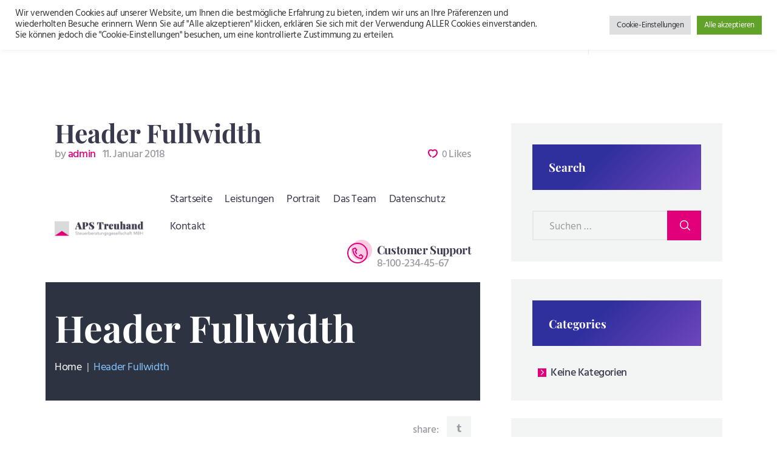

--- FILE ---
content_type: text/html; charset=UTF-8
request_url: https://aps-treuhand.de/layouts/header-fullwidth/
body_size: 14321
content:
<!DOCTYPE html>
<html lang="de" class="no-js scheme_
									aps										 ">
<head>
			<meta charset="UTF-8">
		<meta name="viewport" content="width=device-width, initial-scale=1, maximum-scale=1">
		<meta name="format-detection" content="telephone=no">
		<link rel="profile" href="http://gmpg.org/xfn/11">
		<link rel="pingback" href="https://aps-treuhand.de/xmlrpc.php">
		<title>Header Fullwidth &#8211; APS-Treuhand</title>
<meta name='robots' content='max-image-preview:large' />

<link rel='dns-prefetch' href='//s.w.org' />
<link rel="alternate" type="application/rss+xml" title="APS-Treuhand &raquo; Feed" href="https://aps-treuhand.de/feed/" />
<link rel="alternate" type="application/rss+xml" title="APS-Treuhand &raquo; Kommentar-Feed" href="https://aps-treuhand.de/comments/feed/" />
		<script type="text/javascript">
			window._wpemojiSettings = {"baseUrl":"https:\/\/s.w.org\/images\/core\/emoji\/13.1.0\/72x72\/","ext":".png","svgUrl":"https:\/\/s.w.org\/images\/core\/emoji\/13.1.0\/svg\/","svgExt":".svg","source":{"concatemoji":"https:\/\/aps-treuhand.de\/wp-includes\/js\/wp-emoji-release.min.js?ver=5.8.12"}};
			!function(e,a,t){var n,r,o,i=a.createElement("canvas"),p=i.getContext&&i.getContext("2d");function s(e,t){var a=String.fromCharCode;p.clearRect(0,0,i.width,i.height),p.fillText(a.apply(this,e),0,0);e=i.toDataURL();return p.clearRect(0,0,i.width,i.height),p.fillText(a.apply(this,t),0,0),e===i.toDataURL()}function c(e){var t=a.createElement("script");t.src=e,t.defer=t.type="text/javascript",a.getElementsByTagName("head")[0].appendChild(t)}for(o=Array("flag","emoji"),t.supports={everything:!0,everythingExceptFlag:!0},r=0;r<o.length;r++)t.supports[o[r]]=function(e){if(!p||!p.fillText)return!1;switch(p.textBaseline="top",p.font="600 32px Arial",e){case"flag":return s([127987,65039,8205,9895,65039],[127987,65039,8203,9895,65039])?!1:!s([55356,56826,55356,56819],[55356,56826,8203,55356,56819])&&!s([55356,57332,56128,56423,56128,56418,56128,56421,56128,56430,56128,56423,56128,56447],[55356,57332,8203,56128,56423,8203,56128,56418,8203,56128,56421,8203,56128,56430,8203,56128,56423,8203,56128,56447]);case"emoji":return!s([10084,65039,8205,55357,56613],[10084,65039,8203,55357,56613])}return!1}(o[r]),t.supports.everything=t.supports.everything&&t.supports[o[r]],"flag"!==o[r]&&(t.supports.everythingExceptFlag=t.supports.everythingExceptFlag&&t.supports[o[r]]);t.supports.everythingExceptFlag=t.supports.everythingExceptFlag&&!t.supports.flag,t.DOMReady=!1,t.readyCallback=function(){t.DOMReady=!0},t.supports.everything||(n=function(){t.readyCallback()},a.addEventListener?(a.addEventListener("DOMContentLoaded",n,!1),e.addEventListener("load",n,!1)):(e.attachEvent("onload",n),a.attachEvent("onreadystatechange",function(){"complete"===a.readyState&&t.readyCallback()})),(n=t.source||{}).concatemoji?c(n.concatemoji):n.wpemoji&&n.twemoji&&(c(n.twemoji),c(n.wpemoji)))}(window,document,window._wpemojiSettings);
		</script>
		<style type="text/css">
img.wp-smiley,
img.emoji {
	display: inline !important;
	border: none !important;
	box-shadow: none !important;
	height: 1em !important;
	width: 1em !important;
	margin: 0 .07em !important;
	vertical-align: -0.1em !important;
	background: none !important;
	padding: 0 !important;
}
</style>
	<link property="stylesheet" rel='stylesheet' id='wp-block-library-css'  href='https://aps-treuhand.de/wp-includes/css/dist/block-library/style.min.css?ver=5.8.12' type='text/css' media='all' />
<link property="stylesheet" rel='stylesheet' id='contact-form-7-css'  href='https://aps-treuhand.de/wp-content/plugins/contact-form-7/includes/css/styles.css?ver=5.4.2' type='text/css' media='all' />
<link property="stylesheet" rel='stylesheet' id='cookie-law-info-css'  href='https://aps-treuhand.de/wp-content/plugins/cookie-law-info/legacy/public/css/cookie-law-info-public.css?ver=3.1.6' type='text/css' media='all' />
<link property="stylesheet" rel='stylesheet' id='cookie-law-info-gdpr-css'  href='https://aps-treuhand.de/wp-content/plugins/cookie-law-info/legacy/public/css/cookie-law-info-gdpr.css?ver=3.1.6' type='text/css' media='all' />
<link property="stylesheet" rel='stylesheet' id='trx_addons-icons-css'  href='https://aps-treuhand.de/wp-content/plugins/trx_addons/css/font-icons/css/trx_addons_icons-embedded.css' type='text/css' media='all' />
<link property="stylesheet" rel='stylesheet' id='swiperslider-css'  href='https://aps-treuhand.de/wp-content/plugins/trx_addons/js/swiper/swiper.min.css' type='text/css' media='all' />
<link property="stylesheet" rel='stylesheet' id='magnific-popup-css'  href='https://aps-treuhand.de/wp-content/plugins/trx_addons/js/magnific/magnific-popup.min.css' type='text/css' media='all' />
<link property="stylesheet" rel='stylesheet' id='trx_addons-css'  href='https://aps-treuhand.de/wp-content/plugins/trx_addons/css/trx_addons.css' type='text/css' media='all' />
<link property="stylesheet" rel='stylesheet' id='trx_addons-animation-css'  href='https://aps-treuhand.de/wp-content/plugins/trx_addons/css/trx_addons.animation.css' type='text/css' media='all' />
<link property="stylesheet" rel='stylesheet' id='js_composer_front-css'  href='https://aps-treuhand.de/wp-content/plugins/js_composer/assets/css/js_composer.min.css?ver=5.4.7' type='text/css' media='all' />
<link property="stylesheet" rel='stylesheet' id='js_composer_custom_css-css'  href='//aps-treuhand.de/wp-content/uploads/js_composer/custom.css?ver=5.4.7' type='text/css' media='all' />
<link property="stylesheet" rel='stylesheet' id='wpgdprc-front-css-css'  href='https://aps-treuhand.de/wp-content/plugins/wp-gdpr-compliance/Assets/css/front.css?ver=1699630635' type='text/css' media='all' />
<style id='wpgdprc-front-css-inline-css' type='text/css'>
:root{--wp-gdpr--bar--background-color: #000000;--wp-gdpr--bar--color: #ffffff;--wp-gdpr--button--background-color: #000000;--wp-gdpr--button--background-color--darken: #000000;--wp-gdpr--button--color: #ffffff;}
</style>
<link property="stylesheet" rel='stylesheet' id='wealthco-font-google_fonts-css'  href='//aps-treuhand.de/wp-content/uploads/omgf/wealthco-font-google_fonts/wealthco-font-google_fonts.css?ver=1698313038' type='text/css' media='all' />
<link property="stylesheet" rel='stylesheet' id='wealthco-icons-css'  href='https://aps-treuhand.de/wp-content/themes/wealthco/css/font-icons/css/fontello-embedded.css' type='text/css' media='all' />
<link property="stylesheet" rel='stylesheet' id='wealthco-main-css'  href='https://aps-treuhand.de/wp-content/themes/wealthco/style.css' type='text/css' media='all' />
<style id='wealthco-main-inline-css' type='text/css'>
.post-navigation .nav-previous a .nav-arrow { background-color: rgba(128,128,128,0.05); border:1px solid rgba(128,128,128,0.1); }.post-navigation .nav-previous a .nav-arrow:after { top: 0; opacity: 1; }.post-navigation .nav-next a .nav-arrow { background-color: rgba(128,128,128,0.05); border-color:rgba(128,128,128,0.1); }.post-navigation .nav-next a .nav-arrow:after { top: 0; opacity: 1; }
</style>
<link property="stylesheet" rel='stylesheet' id='wealthco-custom-css'  href='https://aps-treuhand.de/wp-content/themes/wealthco/css/__custom.css' type='text/css' media='all' />
<link property="stylesheet" rel='stylesheet' id='wealthco-color-aps-css'  href='https://aps-treuhand.de/wp-content/themes/wealthco/css/__colors_aps.css' type='text/css' media='all' />
<link property="stylesheet" rel='stylesheet' id='wealthco-color-default-css'  href='https://aps-treuhand.de/wp-content/themes/wealthco/css/__colors_default.css' type='text/css' media='all' />
<link property="stylesheet" rel='stylesheet' id='wealthco-color-dark-css'  href='https://aps-treuhand.de/wp-content/themes/wealthco/css/__colors_dark.css' type='text/css' media='all' />
<link property="stylesheet" rel='stylesheet' id='mediaelement-css'  href='https://aps-treuhand.de/wp-includes/js/mediaelement/mediaelementplayer-legacy.min.css?ver=4.2.16' type='text/css' media='all' />
<link property="stylesheet" rel='stylesheet' id='wp-mediaelement-css'  href='https://aps-treuhand.de/wp-includes/js/mediaelement/wp-mediaelement.min.css?ver=5.8.12' type='text/css' media='all' />
<link property="stylesheet" rel='stylesheet' id='trx_addons-responsive-css'  href='https://aps-treuhand.de/wp-content/plugins/trx_addons/css/trx_addons.responsive.css' type='text/css' media='all' />
<link property="stylesheet" rel='stylesheet' id='wealthco-responsive-css'  href='https://aps-treuhand.de/wp-content/themes/wealthco/css/responsive.css' type='text/css' media='all' />
<script type='text/javascript' src='https://aps-treuhand.de/wp-includes/js/jquery/jquery.min.js?ver=3.6.0' id='jquery-core-js'></script>
<script type='text/javascript' src='https://aps-treuhand.de/wp-includes/js/jquery/jquery-migrate.min.js?ver=3.3.2' id='jquery-migrate-js'></script>
<script type='text/javascript' id='cookie-law-info-js-extra'>
/* <![CDATA[ */
var Cli_Data = {"nn_cookie_ids":[],"cookielist":[],"non_necessary_cookies":[],"ccpaEnabled":"","ccpaRegionBased":"","ccpaBarEnabled":"","strictlyEnabled":["necessary","obligatoire"],"ccpaType":"gdpr","js_blocking":"1","custom_integration":"","triggerDomRefresh":"","secure_cookies":""};
var cli_cookiebar_settings = {"animate_speed_hide":"500","animate_speed_show":"500","background":"#FFF","border":"#b1a6a6c2","border_on":"","button_1_button_colour":"#61a229","button_1_button_hover":"#4e8221","button_1_link_colour":"#fff","button_1_as_button":"1","button_1_new_win":"","button_2_button_colour":"#333","button_2_button_hover":"#292929","button_2_link_colour":"#444","button_2_as_button":"","button_2_hidebar":"","button_3_button_colour":"#dedfe0","button_3_button_hover":"#b2b2b3","button_3_link_colour":"#333333","button_3_as_button":"1","button_3_new_win":"","button_4_button_colour":"#dedfe0","button_4_button_hover":"#b2b2b3","button_4_link_colour":"#333333","button_4_as_button":"1","button_7_button_colour":"#61a229","button_7_button_hover":"#4e8221","button_7_link_colour":"#fff","button_7_as_button":"1","button_7_new_win":"","font_family":"inherit","header_fix":"1","notify_animate_hide":"1","notify_animate_show":"1","notify_div_id":"#cookie-law-info-bar","notify_position_horizontal":"right","notify_position_vertical":"top","scroll_close":"","scroll_close_reload":"","accept_close_reload":"","reject_close_reload":"","showagain_tab":"","showagain_background":"#fff","showagain_border":"#000","showagain_div_id":"#cookie-law-info-again","showagain_x_position":"100px","text":"#333333","show_once_yn":"","show_once":"10000","logging_on":"","as_popup":"","popup_overlay":"1","bar_heading_text":"","cookie_bar_as":"banner","popup_showagain_position":"bottom-right","widget_position":"left"};
var log_object = {"ajax_url":"https:\/\/aps-treuhand.de\/wp-admin\/admin-ajax.php"};
/* ]]> */
</script>
<script type='text/javascript' src='https://aps-treuhand.de/wp-content/plugins/cookie-law-info/legacy/public/js/cookie-law-info-public.js?ver=3.1.6' id='cookie-law-info-js'></script>
<script type='text/javascript' id='wpgdprc-front-js-js-extra'>
/* <![CDATA[ */
var wpgdprcFront = {"ajaxUrl":"https:\/\/aps-treuhand.de\/wp-admin\/admin-ajax.php","ajaxNonce":"5d3ade1170","ajaxArg":"security","pluginPrefix":"wpgdprc","blogId":"1","isMultiSite":"","locale":"de_DE","showSignUpModal":"","showFormModal":"","cookieName":"wpgdprc-consent","consentVersion":"","path":"\/","prefix":"wpgdprc"};
/* ]]> */
</script>
<script type='text/javascript' src='https://aps-treuhand.de/wp-content/plugins/wp-gdpr-compliance/Assets/js/front.min.js?ver=1699630635' id='wpgdprc-front-js-js'></script>
<link rel="https://api.w.org/" href="https://aps-treuhand.de/wp-json/" /><link rel="EditURI" type="application/rsd+xml" title="RSD" href="https://aps-treuhand.de/xmlrpc.php?rsd" />
<link rel="wlwmanifest" type="application/wlwmanifest+xml" href="https://aps-treuhand.de/wp-includes/wlwmanifest.xml" /> 
<meta name="generator" content="WordPress 5.8.12" />
<link rel="canonical" href="https://aps-treuhand.de/layouts/header-fullwidth/" />
<link rel='shortlink' href='https://aps-treuhand.de/?p=11' />
<link rel="alternate" type="application/json+oembed" href="https://aps-treuhand.de/wp-json/oembed/1.0/embed?url=https%3A%2F%2Faps-treuhand.de%2Flayouts%2Fheader-fullwidth%2F" />
<link rel="alternate" type="text/xml+oembed" href="https://aps-treuhand.de/wp-json/oembed/1.0/embed?url=https%3A%2F%2Faps-treuhand.de%2Flayouts%2Fheader-fullwidth%2F&#038;format=xml" />
<script type="text/plain" data-cli-class="cli-blocker-script"  data-cli-script-type="others" data-cli-block="true"  data-cli-element-position="head" id="www-widgetapi-script" src="https://www.youtube.com/s/player/5bdfe6d5/www-widgetapi.vflset/www-widgetapi.js" async=""></script><style type="text/css">.recentcomments a{display:inline !important;padding:0 !important;margin:0 !important;}</style><meta name="generator" content="Powered by WPBakery Page Builder - drag and drop page builder for WordPress."/>
<!--[if lte IE 9]><link rel="stylesheet" type="text/css" href="https://aps-treuhand.de/wp-content/plugins/js_composer/assets/css/vc_lte_ie9.min.css" media="screen"><![endif]--><style type="text/css" id="custom-background-css">
body.custom-background { background-color: #e8e8e8; }
</style>
	<link rel="icon" href="https://aps-treuhand.de/wp-content/uploads/2023/10/cropped-aps-logo-favicon-32x32.png" sizes="32x32" />
<link rel="icon" href="https://aps-treuhand.de/wp-content/uploads/2023/10/cropped-aps-logo-favicon-192x192.png" sizes="192x192" />
<link rel="apple-touch-icon" href="https://aps-treuhand.de/wp-content/uploads/2023/10/cropped-aps-logo-favicon-180x180.png" />
<meta name="msapplication-TileImage" content="https://aps-treuhand.de/wp-content/uploads/2023/10/cropped-aps-logo-favicon-270x270.png" />
		<style type="text/css" id="wp-custom-css">
			.wpcf7-form {
  text-align: right;  
}


		</style>
		<style type="text/css" data-type="vc_shortcodes-custom-css">.vc_custom_1523521568474{padding-top: 1.2em !important;padding-bottom: 1em !important;}.vc_custom_1523521295810{background-image: url(http://aps-treuhand.de/wp-content/uploads/2018/01/header-bg.jpg?id=367) !important;background-position: center !important;background-repeat: no-repeat !important;background-size: cover !important;}</style><noscript><style type="text/css"> .wpb_animate_when_almost_visible { opacity: 1; }</style></noscript><style type="text/css" id="trx_addons-inline-styles-inline-css">.vc_custom_1524142256264{padding-top: 1.2em !important;padding-right: 2em !important;padding-bottom: 1em !important;padding-left: 2em !important;}</style></head>

<body class="cpt_layouts-template-default single single-cpt_layouts postid-11 custom-background wp-custom-logo ua_chrome body_tag scheme_aps blog_mode_post body_style_wide is_single sidebar_show sidebar_right trx_addons_present header_type_custom header_style_header-custom-703 header_position_default menu_style_top no_layout wpb-js-composer js-comp-ver-5.4.7 vc_responsive">

	
	<div class="body_wrap">

		<div class="page_wrap">
		<header class="top_panel top_panel_custom top_panel_custom_
703				 top_panel_custom_
					header-box without_bg_image scheme_aps				">
				<div class="vc_row wpb_row vc_row-fluid vc_custom_1524142256264 vc_row-o-content-middle vc_row-flex shape_divider_top-none shape_divider_bottom-none sc_layouts_row sc_layouts_row_type_normal sc_layouts_hide_on_mobile"><div class="wpb_column vc_column_container vc_col-sm-3 sc_layouts_column sc_layouts_column_align_left sc_layouts_column_icons_position_left"><div class="vc_column-inner "><div class="wpb_wrapper"><div class="sc_layouts_item"><a href="https://aps-treuhand.de/" id="sc_layouts_logo_1232296980" class="sc_layouts_logo sc_layouts_logo_default"><img class="logo_image"
					src="//aps-treuhand.de/wp-content/uploads/2018/07/cropped-logo-3.png"
					alt="APS-Treuhand" width="340" height="56"></a><!-- /.sc_layouts_logo --></div></div></div></div><div class="wpb_column vc_column_container vc_col-sm-9 sc_layouts_column sc_layouts_column_align_right sc_layouts_column_icons_position_left"><div class="vc_column-inner "><div class="wpb_wrapper"><div class="sc_layouts_item sc_layouts_hide_on_mobile"><nav class="sc_layouts_menu sc_layouts_menu_default sc_layouts_menu_dir_horizontal menu_hover_fade hide_on_mobile" id="sc_layouts_menu_199958979" data-animation-in="fadeInUpSmall" data-animation-out="fadeOutDownSmall"		><ul id="sc_layouts_menu_1686922303" class="sc_layouts_menu_nav"><li id="menu-item-852" class="menu-item menu-item-type-post_type menu-item-object-page menu-item-home menu-item-852"><a href="https://aps-treuhand.de/"><span>Startseite</span></a></li><li id="menu-item-851" class="menu-item menu-item-type-post_type menu-item-object-page menu-item-851"><a href="https://aps-treuhand.de/leistungen/"><span>Leistungen</span></a></li><li id="menu-item-850" class="menu-item menu-item-type-post_type menu-item-object-page menu-item-850"><a href="https://aps-treuhand.de/portrait/"><span>Portrait</span></a></li><li id="menu-item-848" class="menu-item menu-item-type-post_type menu-item-object-page menu-item-848"><a href="https://aps-treuhand.de/das-team/"><span>Das Team</span></a></li><li id="menu-item-849" class="menu-item menu-item-type-post_type menu-item-object-page menu-item-849"><a href="https://aps-treuhand.de/datenschutz/"><span>Datenschutz</span></a></li><li id="menu-item-882" class="menu-item menu-item-type-post_type menu-item-object-page menu-item-882"><a href="https://aps-treuhand.de/kontakt/"><span>Kontakt</span></a></li></ul></nav><!-- /.sc_layouts_menu --></div><div class="sc_layouts_item"><div id="sc_layouts_iconed_text_1492291237" class="sc_layouts_iconed_text"><a href="tel:+49898110066" class="sc_layouts_item_link sc_layouts_iconed_text_link"><span class="sc_layouts_item_icon sc_layouts_iconed_text_icon icon-icon_phone"></span><span class="sc_layouts_item_details sc_layouts_iconed_text_details"><span class="sc_layouts_item_details_line1 sc_layouts_iconed_text_line1">Rufen Sie uns an!</span><span class="sc_layouts_item_details_line2 sc_layouts_iconed_text_line2">089 / 811 00 66</span></span><!-- /.sc_layouts_iconed_text_details --></a></div><!-- /.sc_layouts_iconed_text --></div></div></div></div></div><div class="vc_row wpb_row vc_row-fluid shape_divider_top-none shape_divider_bottom-none sc_layouts_row sc_layouts_row_type_compact sc_layouts_hide_on_desktop sc_layouts_hide_on_notebook sc_layouts_hide_on_tablet"><div class="wpb_column vc_column_container vc_col-sm-12 sc_layouts_column_icons_position_left"><div class="vc_column-inner "><div class="wpb_wrapper"><div id="sc_content_806936351"
		class="sc_content color_style_default sc_content_default sc_content_width_1_1 sc_float_center"><div class="sc_content_container"><div class="vc_row wpb_row vc_inner vc_row-fluid vc_row-o-content-middle vc_row-flex shape_divider_top-none shape_divider_bottom-none"><div class="wpb_column vc_column_container vc_col-sm-6 vc_col-xs-7 sc_layouts_column_icons_position_left"><div class="vc_column-inner "><div class="wpb_wrapper"><div class="sc_layouts_item"><a href="https://aps-treuhand.de/" id="sc_layouts_logo_1642677681" class="sc_layouts_logo sc_layouts_logo_default"><img class="logo_image"
					src="//aps-treuhand.de/wp-content/uploads/2018/07/cropped-logo-3.png"
					alt="APS-Treuhand" width="340" height="56"></a><!-- /.sc_layouts_logo --></div></div></div></div><div class="wpb_column vc_column_container vc_col-sm-6 vc_col-xs-5 sc_layouts_column sc_layouts_column_align_right sc_layouts_column_icons_position_left"><div class="vc_column-inner "><div class="wpb_wrapper"><div class="sc_layouts_item sc_layouts_item_menu_mobile_button"><div id="sc_layouts_menu_1534739560" class="sc_layouts_iconed_text sc_layouts_menu_mobile_button sc_layouts_menu_mobile_button_burger without_menu">
		<a class="sc_layouts_item_link sc_layouts_iconed_text_link" href="#">
			<span class="sc_layouts_item_icon sc_layouts_iconed_text_icon trx_addons_icon-menu"></span>
		</a>
		</div></div></div></div></div></div></div></div><!-- /.sc_content --></div></div></div></div></header>
<div class="menu_mobile_overlay"></div>
<div class="menu_mobile menu_mobile_fullscreen scheme_dark">
	<div class="menu_mobile_inner">
		<a class="menu_mobile_close icon-cancel"></a>
		<a class="sc_layouts_logo" href="https://aps-treuhand.de/">
	<span class="logo_text">APS-Treuhand</span><span class="logo_slogan">Steuerberatungsgesellschaft MBH</span>	</a><nav class="menu_mobile_nav_area"><ul id="menu_mobile_440144310"><li id="menu_mobile-item-852" class="menu-item menu-item-type-post_type menu-item-object-page menu-item-home menu-item-852"><a href="https://aps-treuhand.de/"><span>Startseite</span></a></li><li id="menu_mobile-item-851" class="menu-item menu-item-type-post_type menu-item-object-page menu-item-851"><a href="https://aps-treuhand.de/leistungen/"><span>Leistungen</span></a></li><li id="menu_mobile-item-850" class="menu-item menu-item-type-post_type menu-item-object-page menu-item-850"><a href="https://aps-treuhand.de/portrait/"><span>Portrait</span></a></li><li id="menu_mobile-item-848" class="menu-item menu-item-type-post_type menu-item-object-page menu-item-848"><a href="https://aps-treuhand.de/das-team/"><span>Das Team</span></a></li><li id="menu_mobile-item-849" class="menu-item menu-item-type-post_type menu-item-object-page menu-item-849"><a href="https://aps-treuhand.de/datenschutz/"><span>Datenschutz</span></a></li><li id="menu_mobile-item-882" class="menu-item menu-item-type-post_type menu-item-object-page menu-item-882"><a href="https://aps-treuhand.de/kontakt/"><span>Kontakt</span></a></li></ul></nav>	</div>
</div>

			<div class="page_content_wrap">

								<div class="content_wrap">
				
														

					<div class="content">
						
<article id="post-11" 
									class="post_item_single post_type_cpt_layouts post_format_ post-11 cpt_layouts type-cpt_layouts status-publish hentry">
		<div class="post_header entry-header">
		<h3 class="post_title entry-title">Header Fullwidth</h3>			<div class="meta-wrap"><div class="post_meta"><a class="post_meta_item post_author" rel="author" href="https://aps-treuhand.de/author/admin/">
							<span>by </span>admin						</a><span class="post_meta_item post_date						"
					><a href="https://aps-treuhand.de/layouts/header-fullwidth/">11. Januar 2018</a></span>
						</div><!-- .post_meta --><div class="right"><div class="post_meta"> <a href="#" class="post_meta_item post_counters_item post_counters_likes trx_addons_icon-heart-empty enabled" title="Like" data-postid="11" data-likes="0" data-title-like="Like"	data-title-dislike="Dislike"><span class="post_counters_number">0</span><span class="post_counters_label">Likes</span></a> </div><!-- .post_meta --></div></div></div><!-- .post_header -->
			<div class="post_content entry-content" itemprop="mainEntityOfPage">
		<div class="vc_row wpb_row vc_row-fluid vc_custom_1523521568474 vc_row-o-content-middle vc_row-flex shape_divider_top-none shape_divider_bottom-none sc_layouts_row sc_layouts_row_type_normal sc_layouts_row_fixed sc_layouts_hide_on_mobile"><div class="wpb_column vc_column_container vc_col-sm-3 sc_layouts_column sc_layouts_column_align_left sc_layouts_column_icons_position_left"><div class="vc_column-inner "><div class="wpb_wrapper"><a href="https://aps-treuhand.de/" id="sc_layouts_logo_1577730992" class="sc_layouts_logo sc_layouts_logo_default"><img class="logo_image"
					src="//aps-treuhand.de/wp-content/uploads/2018/07/cropped-logo-3.png"
					alt="APS-Treuhand" width="340" height="56"></a><!-- /.sc_layouts_logo --></div></div></div><div class="wpb_column vc_column_container vc_col-sm-9 sc_layouts_column sc_layouts_column_align_right sc_layouts_column_icons_position_left"><div class="vc_column-inner "><div class="wpb_wrapper"><nav class="sc_layouts_menu sc_layouts_menu_default sc_layouts_menu_dir_horizontal menu_hover_fade hide_on_mobile" id="sc_layouts_menu_717589150" data-animation-in="fadeInUpSmall" data-animation-out="fadeOutDownSmall"		><ul id="sc_layouts_menu_1686922303" class="sc_layouts_menu_nav"><li id="menu-item-852" class="menu-item menu-item-type-post_type menu-item-object-page menu-item-home menu-item-852"><a href="https://aps-treuhand.de/"><span>Startseite</span></a></li><li id="menu-item-851" class="menu-item menu-item-type-post_type menu-item-object-page menu-item-851"><a href="https://aps-treuhand.de/leistungen/"><span>Leistungen</span></a></li><li id="menu-item-850" class="menu-item menu-item-type-post_type menu-item-object-page menu-item-850"><a href="https://aps-treuhand.de/portrait/"><span>Portrait</span></a></li><li id="menu-item-848" class="menu-item menu-item-type-post_type menu-item-object-page menu-item-848"><a href="https://aps-treuhand.de/das-team/"><span>Das Team</span></a></li><li id="menu-item-849" class="menu-item menu-item-type-post_type menu-item-object-page menu-item-849"><a href="https://aps-treuhand.de/datenschutz/"><span>Datenschutz</span></a></li><li id="menu-item-882" class="menu-item menu-item-type-post_type menu-item-object-page menu-item-882"><a href="https://aps-treuhand.de/kontakt/"><span>Kontakt</span></a></li></ul></nav><!-- /.sc_layouts_menu --><div id="sc_layouts_iconed_text_1963496830" class="sc_layouts_iconed_text"><a href="tel:+6494461709" class="sc_layouts_item_link sc_layouts_iconed_text_link"><span class="sc_layouts_item_icon sc_layouts_iconed_text_icon icon-icon_phone"></span><span class="sc_layouts_item_details sc_layouts_iconed_text_details"><span class="sc_layouts_item_details_line1 sc_layouts_iconed_text_line1">Customer Support</span><span class="sc_layouts_item_details_line2 sc_layouts_iconed_text_line2">8-100-234-45-67</span></span><!-- /.sc_layouts_iconed_text_details --></a></div><!-- /.sc_layouts_iconed_text --></div></div></div></div><div class="vc_row wpb_row vc_row-fluid shape_divider_top-none shape_divider_bottom-none sc_layouts_row sc_layouts_row_type_compact sc_layouts_hide_on_desktop sc_layouts_hide_on_notebook sc_layouts_hide_on_tablet"><div class="wpb_column vc_column_container vc_col-sm-12 sc_layouts_column_icons_position_left"><div class="vc_column-inner "><div class="wpb_wrapper"><div id="sc_content_1915784995"
		class="sc_content color_style_default sc_content_default sc_content_width_1_1 sc_float_center"><div class="sc_content_container"><div class="vc_row wpb_row vc_inner vc_row-fluid vc_row-o-content-middle vc_row-flex shape_divider_top-none shape_divider_bottom-none"><div class="wpb_column vc_column_container vc_col-sm-6 vc_col-xs-7 sc_layouts_column_icons_position_left"><div class="vc_column-inner "><div class="wpb_wrapper"><a href="https://aps-treuhand.de/" id="sc_layouts_logo_1223919774" class="sc_layouts_logo sc_layouts_logo_default"><img class="logo_image"
					src="//aps-treuhand.de/wp-content/uploads/2018/07/cropped-logo-3.png"
					alt="APS-Treuhand" width="340" height="56"></a><!-- /.sc_layouts_logo --></div></div></div><div class="wpb_column vc_column_container vc_col-sm-6 vc_col-xs-5 sc_layouts_column sc_layouts_column_align_right sc_layouts_column_icons_position_left"><div class="vc_column-inner "><div class="wpb_wrapper"><div id="sc_layouts_menu_810415413" class="sc_layouts_iconed_text sc_layouts_menu_mobile_button sc_layouts_menu_mobile_button_burger without_menu">
		<a class="sc_layouts_item_link sc_layouts_iconed_text_link" href="#">
			<span class="sc_layouts_item_icon sc_layouts_iconed_text_icon trx_addons_icon-menu"></span>
		</a>
		</div></div></div></div></div></div></div><!-- /.sc_content --></div></div></div></div><div class="vc_row wpb_row vc_row-fluid vc_custom_1523521295810 vc_row-has-fill shape_divider_top-none shape_divider_bottom-none sc_layouts_row sc_layouts_row_type_normal sc_layouts_hide_on_frontpage scheme_dark"><div class="wpb_column vc_column_container vc_col-sm-12 sc_layouts_column sc_layouts_column_align_left sc_layouts_column_icons_position_left"><div class="vc_column-inner "><div class="wpb_wrapper"><div class="vc_empty_space"   style="height: 0.8em" ><span class="vc_empty_space_inner"></span></div>
<div class="vc_empty_space  hide_on_notebook hide_on_tablet hide_on_mobile"   style="height: 0.3em" ><span class="vc_empty_space_inner"></span></div>
<div class="vc_empty_space  hide_on_notebook hide_on_tablet hide_on_mobile"   style="height: 1em" ><span class="vc_empty_space_inner"></span></div>
<div class="vc_empty_space  hide_on_notebook hide_on_tablet hide_on_mobile"   style="height: 1em" ><span class="vc_empty_space_inner"></span></div>
<div id="sc_content_2073129574"
		class="sc_content color_style_default sc_content_default sc_content_width_1_1 sc_float_center"><div class="sc_content_container"><div id="sc_layouts_title_2069457820" class="sc_layouts_title sc_align_left with_content without_image without_tint"><div class="sc_layouts_title_content"><div class="sc_layouts_title_title">							<h1 class="sc_layouts_title_caption">Header Fullwidth</h1>
							</div><div class="sc_layouts_title_breadcrumbs"><div class="breadcrumbs"><a class="breadcrumbs_item home" href="https://aps-treuhand.de/">Home</a><span class="breadcrumbs_delimiter"></span><span class="breadcrumbs_item current">Header Fullwidth</span></div></div></div><!-- .sc_layouts_title_content --></div><!-- /.sc_layouts_title --></div></div><!-- /.sc_content --><div class="vc_empty_space"   style="height: 0.8em" ><span class="vc_empty_space_inner"></span></div>
<div class="vc_empty_space  hide_on_notebook hide_on_tablet hide_on_mobile"   style="height: 1em" ><span class="vc_empty_space_inner"></span></div>
<div class="vc_empty_space  hide_on_notebook hide_on_tablet hide_on_mobile"   style="height: 1.5em" ><span class="vc_empty_space_inner"></span></div>
<div class="vc_empty_space  hide_on_notebook hide_on_tablet hide_on_mobile"   style="height: 1em" ><span class="vc_empty_space_inner"></span></div>
</div></div></div></div>
			<div class="post_meta post_meta_single">
			<span class="post_meta_item post_share"><span class="label">share:</span><div class="socials_share socials_size_tiny socials_type_block socials_dir_horizontal socials_wrap"><span class="social_items"><a class="social_item social_item_popup" href="http://www.tumblr.com/share?v=3&#038;u=https%3A%2F%2Faps-treuhand.de%2Flayouts%2Fheader-fullwidth%2F&#038;t=Header+Fullwidth&#038;s=" data-link="http://www.tumblr.com/share?v=3&amp;u=https://aps-treuhand.de/layouts/header-fullwidth/&amp;t=Header Fullwidth&amp;s=" data-count="trx_addons_tumblr"><span class="social_icon social_icon_trx_addons_tumblr"><span class="trx_addons_icon-tumblr"></span></span></a></span></div></span>			</div>
				</div><!-- .entry-content -->
	

	</article>
			<section class="related_wrap">
				<h3 class="section_title related_wrap_title">
				You May Also Like				</h3>
				<div class="columns_wrap posts_container columns_padding_bottom">
											<div class="column-1_1">
						<div id="post-12" 
	class="related_item related_item_style_2 post_format_standard post-12 cpt_layouts type-cpt_layouts status-publish hentry">
							<div class="post_header entry-header">
		<h6 class="post_title entry-title"><a href="https://aps-treuhand.de/layouts/header-fullwidth-simple/">Header Fullwidth Simple</a></h6>
		<div class="post_meta">
				</div>
	</div>
</div>
						</div>
												<div class="column-1_1">
						<div id="post-19" 
	class="related_item related_item_style_2 post_format_standard post-19 cpt_layouts type-cpt_layouts status-publish hentry">
							<div class="post_header entry-header">
		<h6 class="post_title entry-title"><a href="https://aps-treuhand.de/layouts/footer-simple/">Footer Simple</a></h6>
		<div class="post_meta">
				</div>
	</div>
</div>
						</div>
										</div>
			</section>
							
					</div><!-- </.content> -->

							<div class="sidebar right widget_area
									    scheme_aps		" role="complementary">
			<div class="sidebar_inner">
				<aside id="search-2" class="widget widget_search"><h5 class="widget_title">Search</h5><form role="search" method="get" class="search-form" action="https://aps-treuhand.de/">
				<label>
					<span class="screen-reader-text">Suche nach:</span>
					<input type="search" class="search-field" placeholder="Suchen …" value="" name="s" />
				</label>
				<input type="submit" class="search-submit" value="Suchen" />
			</form></aside><aside id="categories-2" class="widget widget_categories"><h5 class="widget_title">Categories</h5>
			<ul>
				<li class="cat-item-none">Keine Kategorien</li>			</ul>

			</aside><aside id="recent-comments-2" class="widget widget_recent_comments"><h5 class="widget_title">Recent Comments</h5><ul id="recentcomments"></ul></aside><aside id="trx_addons_widget_calendar-2" class="widget widget_calendar"><h5 class="widget_title">Calendar</h5><table id="wp-calendar" class="wp-calendar-table">
	<caption>November 2025</caption>
	<thead>
	<tr>
		<th scope="col" title="Montag">M</th>
		<th scope="col" title="Dienstag">D</th>
		<th scope="col" title="Mittwoch">M</th>
		<th scope="col" title="Donnerstag">D</th>
		<th scope="col" title="Freitag">F</th>
		<th scope="col" title="Samstag">S</th>
		<th scope="col" title="Sonntag">S</th>
	</tr>
	</thead>
	<tbody>
	<tr>
		<td colspan="5" class="pad">&nbsp;</td><td>1</td><td>2</td>
	</tr>
	<tr>
		<td>3</td><td>4</td><td>5</td><td id="today">6</td><td>7</td><td>8</td><td>9</td>
	</tr>
	<tr>
		<td>10</td><td>11</td><td>12</td><td>13</td><td>14</td><td>15</td><td>16</td>
	</tr>
	<tr>
		<td>17</td><td>18</td><td>19</td><td>20</td><td>21</td><td>22</td><td>23</td>
	</tr>
	<tr>
		<td>24</td><td>25</td><td>26</td><td>27</td><td>28</td><td>29</td><td>30</td>
	</tr>
	</tbody>
	</table><nav aria-label="Vorherige und nächste Monate" class="wp-calendar-nav">
		<span class="wp-calendar-nav-prev">&nbsp;</span>
		<span class="pad">&nbsp;</span>
		<span class="wp-calendar-nav-next">&nbsp;</span>
	</nav></aside>			</div><!-- /.sidebar_inner -->
		</div><!-- /.sidebar -->
								</div><!-- </.content_wrap> -->
									</div><!-- </.page_content_wrap> -->

			<footer class="footer_wrap footer_default
 scheme_aps				">
	 
<div class="footer_copyright_wrap
 scheme_				">
	<div class="footer_copyright_inner">
		<div class="content_wrap">
			<div class="copyright_text">
			© 2025 aps-treuhand.de <a href="http://aps-treuhand.de/impressum/">Impressum</a>			</div>
		</div>
	</div>
</div>
</footer><!-- /.footer_wrap -->

		</div><!-- /.page_wrap -->

	</div><!-- /.body_wrap -->






	
	<a href="#" class="trx_addons_scroll_to_top trx_addons_icon-up" title="Scroll to top"></a><!--googleoff: all--><div id="cookie-law-info-bar" data-nosnippet="true"><span><div class="cli-bar-container cli-style-v2"><div class="cli-bar-message">Wir verwenden Cookies auf unserer Website, um Ihnen die bestmögliche Erfahrung zu bieten, indem wir uns an Ihre Präferenzen und wiederholten Besuche erinnern. Wenn Sie auf "Alle akzeptieren" klicken, erklären Sie sich mit der Verwendung ALLER Cookies einverstanden. Sie können jedoch die "Cookie-Einstellungen" besuchen, um eine kontrollierte Zustimmung zu erteilen.</div><div class="cli-bar-btn_container"><a role='button' class="medium cli-plugin-button cli-plugin-main-button cli_settings_button" style="margin:0px 5px 0px 0px">Cookie-Einstellungen</a><a id="wt-cli-accept-all-btn" role='button' data-cli_action="accept_all" class="wt-cli-element medium cli-plugin-button wt-cli-accept-all-btn cookie_action_close_header cli_action_button">Alle akzeptieren</a></div></div></span></div><div id="cookie-law-info-again" data-nosnippet="true"><span id="cookie_hdr_showagain">Manage consent</span></div><div class="cli-modal" data-nosnippet="true" id="cliSettingsPopup" tabindex="-1" role="dialog" aria-labelledby="cliSettingsPopup" aria-hidden="true">
  <div class="cli-modal-dialog" role="document">
	<div class="cli-modal-content cli-bar-popup">
		  <button type="button" class="cli-modal-close" id="cliModalClose">
			<svg class="" viewBox="0 0 24 24"><path d="M19 6.41l-1.41-1.41-5.59 5.59-5.59-5.59-1.41 1.41 5.59 5.59-5.59 5.59 1.41 1.41 5.59-5.59 5.59 5.59 1.41-1.41-5.59-5.59z"></path><path d="M0 0h24v24h-24z" fill="none"></path></svg>
			<span class="wt-cli-sr-only">Schließen</span>
		  </button>
		  <div class="cli-modal-body">
			<div class="cli-container-fluid cli-tab-container">
	<div class="cli-row">
		<div class="cli-col-12 cli-align-items-stretch cli-px-0">
			<div class="cli-privacy-overview">
				<h4>Privacy Overview</h4>				<div class="cli-privacy-content">
					<div class="cli-privacy-content-text">This website uses cookies to improve your experience while you navigate through the website. Out of these, the cookies that are categorized as necessary are stored on your browser as they are essential for the working of basic functionalities of the website. We also use third-party cookies that help us analyze and understand how you use this website. These cookies will be stored in your browser only with your consent. You also have the option to opt-out of these cookies. But opting out of some of these cookies may affect your browsing experience.</div>
				</div>
				<a class="cli-privacy-readmore" aria-label="Mehr anzeigen" role="button" data-readmore-text="Mehr anzeigen" data-readless-text="Weniger anzeigen"></a>			</div>
		</div>
		<div class="cli-col-12 cli-align-items-stretch cli-px-0 cli-tab-section-container">
												<div class="cli-tab-section">
						<div class="cli-tab-header">
							<a role="button" tabindex="0" class="cli-nav-link cli-settings-mobile" data-target="necessary" data-toggle="cli-toggle-tab">
								Notwendig							</a>
															<div class="wt-cli-necessary-checkbox">
									<input type="checkbox" class="cli-user-preference-checkbox"  id="wt-cli-checkbox-necessary" data-id="checkbox-necessary" checked="checked"  />
									<label class="form-check-label" for="wt-cli-checkbox-necessary">Notwendig</label>
								</div>
								<span class="cli-necessary-caption">immer aktiv</span>
													</div>
						<div class="cli-tab-content">
							<div class="cli-tab-pane cli-fade" data-id="necessary">
								<div class="wt-cli-cookie-description">
									Notwendige Cookies sind für das ordnungsgemäße Funktionieren der Website unbedingt erforderlich. Zu dieser Kategorie gehören nur Cookies, die grundlegende Funktionalitäten und Sicherheitsmerkmale der Website gewährleisten. Diese Cookies speichern keine persönlichen Informationen.								</div>
							</div>
						</div>
					</div>
																	<div class="cli-tab-section">
						<div class="cli-tab-header">
							<a role="button" tabindex="0" class="cli-nav-link cli-settings-mobile" data-target="functional" data-toggle="cli-toggle-tab">
								Funktionell							</a>
															<div class="cli-switch">
									<input type="checkbox" id="wt-cli-checkbox-functional" class="cli-user-preference-checkbox"  data-id="checkbox-functional" />
									<label for="wt-cli-checkbox-functional" class="cli-slider" data-cli-enable="Aktiviert" data-cli-disable="Deaktiviert"><span class="wt-cli-sr-only">Funktionell</span></label>
								</div>
													</div>
						<div class="cli-tab-content">
							<div class="cli-tab-pane cli-fade" data-id="functional">
								<div class="wt-cli-cookie-description">
									Funktionale Cookies helfen dabei, bestimmte Funktionen auszuführen, wie z. B. das Teilen von Inhalten der Website auf Social-Media-Plattformen, das Sammeln von Rückmeldungen und andere Funktionen von Dritten.
								</div>
							</div>
						</div>
					</div>
																	<div class="cli-tab-section">
						<div class="cli-tab-header">
							<a role="button" tabindex="0" class="cli-nav-link cli-settings-mobile" data-target="performance" data-toggle="cli-toggle-tab">
								Leistung							</a>
															<div class="cli-switch">
									<input type="checkbox" id="wt-cli-checkbox-performance" class="cli-user-preference-checkbox"  data-id="checkbox-performance" />
									<label for="wt-cli-checkbox-performance" class="cli-slider" data-cli-enable="Aktiviert" data-cli-disable="Deaktiviert"><span class="wt-cli-sr-only">Leistung</span></label>
								</div>
													</div>
						<div class="cli-tab-content">
							<div class="cli-tab-pane cli-fade" data-id="performance">
								<div class="wt-cli-cookie-description">
									Performance-Cookies werden verwendet, um die wichtigsten Leistungsindizes der Website zu verstehen und zu analysieren, was dazu beiträgt, den Besuchern ein besseres Nutzererlebnis zu bieten.
								</div>
							</div>
						</div>
					</div>
																	<div class="cli-tab-section">
						<div class="cli-tab-header">
							<a role="button" tabindex="0" class="cli-nav-link cli-settings-mobile" data-target="analytics" data-toggle="cli-toggle-tab">
								Analytics							</a>
															<div class="cli-switch">
									<input type="checkbox" id="wt-cli-checkbox-analytics" class="cli-user-preference-checkbox"  data-id="checkbox-analytics" />
									<label for="wt-cli-checkbox-analytics" class="cli-slider" data-cli-enable="Aktiviert" data-cli-disable="Deaktiviert"><span class="wt-cli-sr-only">Analytics</span></label>
								</div>
													</div>
						<div class="cli-tab-content">
							<div class="cli-tab-pane cli-fade" data-id="analytics">
								<div class="wt-cli-cookie-description">
									Analytische Cookies werden verwendet, um zu verstehen, wie Besucher mit der Website interagieren. Diese Cookies helfen bei der Bereitstellung von Informationen über die Anzahl der Besucher, die Absprungrate, die Verkehrsquelle usw.
								</div>
							</div>
						</div>
					</div>
																	<div class="cli-tab-section">
						<div class="cli-tab-header">
							<a role="button" tabindex="0" class="cli-nav-link cli-settings-mobile" data-target="advertisement" data-toggle="cli-toggle-tab">
								Anzeige							</a>
															<div class="cli-switch">
									<input type="checkbox" id="wt-cli-checkbox-advertisement" class="cli-user-preference-checkbox"  data-id="checkbox-advertisement" />
									<label for="wt-cli-checkbox-advertisement" class="cli-slider" data-cli-enable="Aktiviert" data-cli-disable="Deaktiviert"><span class="wt-cli-sr-only">Anzeige</span></label>
								</div>
													</div>
						<div class="cli-tab-content">
							<div class="cli-tab-pane cli-fade" data-id="advertisement">
								<div class="wt-cli-cookie-description">
									Werbe-Cookies werden verwendet, um Besuchern relevante Werbung und Marketing-Kampagnen anzubieten. Diese Cookies verfolgen Besucher auf verschiedenen Websites und sammeln Informationen, um maßgeschneiderte Werbung zu liefern.
								</div>
							</div>
						</div>
					</div>
																	<div class="cli-tab-section">
						<div class="cli-tab-header">
							<a role="button" tabindex="0" class="cli-nav-link cli-settings-mobile" data-target="others" data-toggle="cli-toggle-tab">
								Andere							</a>
															<div class="cli-switch">
									<input type="checkbox" id="wt-cli-checkbox-others" class="cli-user-preference-checkbox"  data-id="checkbox-others" />
									<label for="wt-cli-checkbox-others" class="cli-slider" data-cli-enable="Aktiviert" data-cli-disable="Deaktiviert"><span class="wt-cli-sr-only">Andere</span></label>
								</div>
													</div>
						<div class="cli-tab-content">
							<div class="cli-tab-pane cli-fade" data-id="others">
								<div class="wt-cli-cookie-description">
									Andere nicht kategorisierte Cookies sind solche, die noch analysiert werden und noch nicht in eine Kategorie eingeordnet wurden.
								</div>
							</div>
						</div>
					</div>
										</div>
	</div>
</div>
		  </div>
		  <div class="cli-modal-footer">
			<div class="wt-cli-element cli-container-fluid cli-tab-container">
				<div class="cli-row">
					<div class="cli-col-12 cli-align-items-stretch cli-px-0">
						<div class="cli-tab-footer wt-cli-privacy-overview-actions">
						
															<a id="wt-cli-privacy-save-btn" role="button" tabindex="0" data-cli-action="accept" class="wt-cli-privacy-btn cli_setting_save_button wt-cli-privacy-accept-btn cli-btn">SPEICHERN &amp; AKZEPTIEREN</a>
													</div>
						
					</div>
				</div>
			</div>
		</div>
	</div>
  </div>
</div>
<div class="cli-modal-backdrop cli-fade cli-settings-overlay"></div>
<div class="cli-modal-backdrop cli-fade cli-popupbar-overlay"></div>
<!--googleon: all--><link property="stylesheet" rel='stylesheet' id='cookie-law-info-table-css'  href='https://aps-treuhand.de/wp-content/plugins/cookie-law-info/legacy/public/css/cookie-law-info-table.css?ver=3.1.6' type='text/css' media='all' />
<script type='text/javascript' src='https://aps-treuhand.de/wp-includes/js/dist/vendor/regenerator-runtime.min.js?ver=0.13.7' id='regenerator-runtime-js'></script>
<script type='text/javascript' src='https://aps-treuhand.de/wp-includes/js/dist/vendor/wp-polyfill.min.js?ver=3.15.0' id='wp-polyfill-js'></script>
<script type='text/javascript' id='contact-form-7-js-extra'>
/* <![CDATA[ */
var wpcf7 = {"api":{"root":"https:\/\/aps-treuhand.de\/wp-json\/","namespace":"contact-form-7\/v1"}};
/* ]]> */
</script>
<script type='text/javascript' src='https://aps-treuhand.de/wp-content/plugins/contact-form-7/includes/js/index.js?ver=5.4.2' id='contact-form-7-js'></script>
<script type='text/javascript' src='https://aps-treuhand.de/wp-content/plugins/trx_addons/js/swiper/swiper.jquery.min.js' id='swiperslider-js'></script>
<script type='text/javascript' src='https://aps-treuhand.de/wp-content/plugins/trx_addons/js/magnific/jquery.magnific-popup.min.js' id='magnific-popup-js'></script>
<script type='text/javascript' id='trx_addons-js-extra'>
/* <![CDATA[ */
var TRX_ADDONS_STORAGE = {"ajax_url":"https:\/\/aps-treuhand.de\/wp-admin\/admin-ajax.php","ajax_nonce":"7d38dac89b","site_url":"https:\/\/aps-treuhand.de","post_id":"11","vc_edit_mode":"0","popup_engine":"magnific","animate_inner_links":"0","menu_collapse":"1","menu_collapse_icon":"trx_addons_icon-ellipsis-vert","user_logged_in":"0","email_mask":"^([a-zA-Z0-9_\\-]+\\.)*[a-zA-Z0-9_\\-]+@[a-z0-9_\\-]+(\\.[a-z0-9_\\-]+)*\\.[a-z]{2,6}$","msg_ajax_error":"Invalid server answer!","msg_magnific_loading":"Loading image","msg_magnific_error":"Error loading image","msg_error_like":"Error saving your like! Please, try again later.","msg_field_name_empty":"The name can't be empty","msg_field_email_empty":"Too short (or empty) email address","msg_field_email_not_valid":"Invalid email address","msg_field_text_empty":"The message text can't be empty","msg_search_error":"Search error! Try again later.","msg_send_complete":"Send message complete!","msg_send_error":"Transmit failed!","msg_validation_error":"Error data validation!","msg_name_empty":"The name can't be empty","msg_name_long":"Too long name","msg_email_empty":"Too short (or empty) email address","msg_email_long":"E-mail address is too long","msg_email_not_valid":"E-mail address is invalid","msg_text_empty":"The message text can't be empty","ajax_views":"","menu_cache":[".menu_mobile_inner > nav > ul"],"login_via_ajax":"1","msg_login_empty":"The Login field can't be empty","msg_login_long":"The Login field is too long","msg_password_empty":"The password can't be empty and shorter then 4 characters","msg_password_long":"The password is too long","msg_login_success":"Login success! The page should be reloaded in 3 sec.","msg_login_error":"Login failed!","msg_not_agree":"Please, read and check 'Terms and Conditions'","msg_password_not_equal":"The passwords in both fields are not equal","msg_registration_success":"Registration success! Please log in!","msg_registration_error":"Registration failed!","shapes_url":"https:\/\/aps-treuhand.de\/wp-content\/themes\/wealthco\/trx_addons\/css\/shapes\/","elementor_stretched_section_container":"","scroll_to_anchor":"1","update_location_from_anchor":"0","msg_sc_googlemap_not_avail":"Googlemap service is not available","msg_sc_googlemap_geocoder_error":"Error while geocode address"};
/* ]]> */
</script>
<script type='text/javascript' src='https://aps-treuhand.de/wp-content/plugins/trx_addons/js/trx_addons.js' id='trx_addons-js'></script>
<script type='text/javascript' src='https://aps-treuhand.de/wp-content/plugins/trx_addons/components/cpt/layouts/shortcodes/menu/superfish.min.js' id='superfish-js'></script>
<script type='text/javascript' id='wealthco-init-js-extra'>
/* <![CDATA[ */
var WEALTHCO_STORAGE = {"ajax_url":"https:\/\/aps-treuhand.de\/wp-admin\/admin-ajax.php","ajax_nonce":"7d38dac89b","site_url":"https:\/\/aps-treuhand.de","theme_url":"https:\/\/aps-treuhand.de\/wp-content\/themes\/wealthco","site_scheme":"scheme_aps","user_logged_in":"","mobile_layout_width":"767","mobile_device":"","menu_side_stretch":"","menu_side_icons":"1","use_mediaelements":"1","admin_mode":"","msg_ajax_error":"Invalid server answer!","alter_link_color":"#e2007a","button_hover":"default"};
/* ]]> */
</script>
<script type='text/javascript' src='https://aps-treuhand.de/wp-content/themes/wealthco/js/__scripts.js' id='wealthco-init-js'></script>
<script type='text/javascript' id='mediaelement-core-js-before'>
var mejsL10n = {"language":"de","strings":{"mejs.download-file":"Datei herunterladen","mejs.install-flash":"Du verwendest einen Browser, der nicht den Flash-Player aktiviert oder installiert hat. Bitte aktiviere dein Flash-Player-Plugin oder lade die neueste Version von https:\/\/get.adobe.com\/flashplayer\/ herunter","mejs.fullscreen":"Vollbild","mejs.play":"Wiedergeben","mejs.pause":"Pausieren","mejs.time-slider":"Zeit-Schieberegler","mejs.time-help-text":"Benutze die Pfeiltasten Links\/Rechts, um 1\u00a0Sekunde vor- oder zur\u00fcckzuspringen. Mit den Pfeiltasten Hoch\/Runter kannst du um 10\u00a0Sekunden vor- oder zur\u00fcckspringen.","mejs.live-broadcast":"Live-\u00dcbertragung","mejs.volume-help-text":"Pfeiltasten Hoch\/Runter benutzen, um die Lautst\u00e4rke zu regeln.","mejs.unmute":"Lautschalten","mejs.mute":"Stummschalten","mejs.volume-slider":"Lautst\u00e4rkeregler","mejs.video-player":"Video-Player","mejs.audio-player":"Audio-Player","mejs.captions-subtitles":"Untertitel","mejs.captions-chapters":"Kapitel","mejs.none":"Keine","mejs.afrikaans":"Afrikaans","mejs.albanian":"Albanisch","mejs.arabic":"Arabisch","mejs.belarusian":"Wei\u00dfrussisch","mejs.bulgarian":"Bulgarisch","mejs.catalan":"Katalanisch","mejs.chinese":"Chinesisch","mejs.chinese-simplified":"Chinesisch (vereinfacht)","mejs.chinese-traditional":"Chinesisch (traditionell)","mejs.croatian":"Kroatisch","mejs.czech":"Tschechisch","mejs.danish":"D\u00e4nisch","mejs.dutch":"Niederl\u00e4ndisch","mejs.english":"Englisch","mejs.estonian":"Estnisch","mejs.filipino":"Filipino","mejs.finnish":"Finnisch","mejs.french":"Franz\u00f6sisch","mejs.galician":"Galicisch","mejs.german":"Deutsch","mejs.greek":"Griechisch","mejs.haitian-creole":"Haitianisch-Kreolisch","mejs.hebrew":"Hebr\u00e4isch","mejs.hindi":"Hindi","mejs.hungarian":"Ungarisch","mejs.icelandic":"Isl\u00e4ndisch","mejs.indonesian":"Indonesisch","mejs.irish":"Irisch","mejs.italian":"Italienisch","mejs.japanese":"Japanisch","mejs.korean":"Koreanisch","mejs.latvian":"Lettisch","mejs.lithuanian":"Litauisch","mejs.macedonian":"Mazedonisch","mejs.malay":"Malaiisch","mejs.maltese":"Maltesisch","mejs.norwegian":"Norwegisch","mejs.persian":"Persisch","mejs.polish":"Polnisch","mejs.portuguese":"Portugiesisch","mejs.romanian":"Rum\u00e4nisch","mejs.russian":"Russisch","mejs.serbian":"Serbisch","mejs.slovak":"Slowakisch","mejs.slovenian":"Slowenisch","mejs.spanish":"Spanisch","mejs.swahili":"Suaheli","mejs.swedish":"Schwedisch","mejs.tagalog":"Tagalog","mejs.thai":"Thai","mejs.turkish":"T\u00fcrkisch","mejs.ukrainian":"Ukrainisch","mejs.vietnamese":"Vietnamesisch","mejs.welsh":"Walisisch","mejs.yiddish":"Jiddisch"}};
</script>
<script type='text/javascript' src='https://aps-treuhand.de/wp-includes/js/mediaelement/mediaelement-and-player.min.js?ver=4.2.16' id='mediaelement-core-js'></script>
<script type='text/javascript' src='https://aps-treuhand.de/wp-includes/js/mediaelement/mediaelement-migrate.min.js?ver=5.8.12' id='mediaelement-migrate-js'></script>
<script type='text/javascript' id='mediaelement-js-extra'>
/* <![CDATA[ */
var _wpmejsSettings = {"pluginPath":"\/wp-includes\/js\/mediaelement\/","classPrefix":"mejs-","stretching":"responsive"};
/* ]]> */
</script>
<script type='text/javascript' src='https://aps-treuhand.de/wp-includes/js/mediaelement/wp-mediaelement.min.js?ver=5.8.12' id='wp-mediaelement-js'></script>
<script type='text/javascript' src='https://aps-treuhand.de/wp-includes/js/wp-embed.min.js?ver=5.8.12' id='wp-embed-js'></script>
<script type='text/javascript' src='https://aps-treuhand.de/wp-content/plugins/js_composer/assets/js/dist/js_composer_front.min.js?ver=5.4.7' id='wpb_composer_front_js-js'></script>

</body>
</html>


--- FILE ---
content_type: text/css
request_url: https://aps-treuhand.de/wp-content/uploads/js_composer/custom.css?ver=5.4.7
body_size: -58
content:
.sc_team_item_title {
    max-width: 999;
}

--- FILE ---
content_type: text/css
request_url: https://aps-treuhand.de/wp-content/themes/wealthco/css/__colors_aps.css
body_size: 212074
content:
/* ATTENTION! This file was generated automatically! Don&#039;t change it!!!
----------------------------------------------------------------------- */
button,input[type="button"],input[type="reset"],input[type="submit"],.theme_button,.post_item .more-link,.gallery_preview_show .post_readmore,input[type="text"],input[type="number"],input[type="email"],input[type="url"],input[type="tel"],input[type="password"],input[type="search"],select,.select_container,textarea,.widget_search .search-field,.woocommerce.widget_product_search .search_field,.widget_display_search #bbp_search,#bbpress-forums #bbp-search-form #bbp_search,.comments_wrap .comments_field input,.comments_wrap .comments_field textarea,.select2-container.select2-container--default span.select2-choice,.select2-container.select2-container--default span.select2-selection,.widget_area .post_item .post_thumb img,aside .post_item .post_thumb img,.sc_edd_details .downloads_page_tags .downloads_page_data>a,.widget_product_tag_cloud a,.widget_tag_cloud a{-webkit-border-radius:0; -ms-border-radius:0; border-radius:0}.select_container:before{-webkit-border-radius:0 0 0 0; -ms-border-radius:0 0 0 0; border-radius:0 0 0 0}textarea.wp-editor-area{-webkit-border-radius:0 0 0 0; -ms-border-radius:0 0 0 0; border-radius:0 0 0 0}/* Radius 50% or 0 */.widget li a>img,.widget li span>img{-webkit-border-radius:0; -ms-border-radius:0; border-radius:0}.body_style_boxed .page_wrap{width:1400px}.content_wrap,.content_container{width:1170px}body.body_style_wide:not(.expand_content) [class*="content_wrap"]>.content,body.body_style_boxed:not(.expand_content) [class*="content_wrap"]>.content{width:760px}[class*="content_wrap"]>.sidebar{width:370px}.body_style_fullwide.sidebar_right [class*="content_wrap"]>.content,.body_style_fullscreen.sidebar_right [class*="content_wrap"]>.content{padding-right:410px}.body_style_fullwide.sidebar_right [class*="content_wrap"]>.sidebar,.body_style_fullscreen.sidebar_right [class*="content_wrap"]>.sidebar{margin-left:-370px}.body_style_fullwide.sidebar_left [class*="content_wrap"]>.content,.body_style_fullscreen.sidebar_left [class*="content_wrap"]>.content{padding-left:410px}.body_style_fullwide.sidebar_left [class*="content_wrap"]>.sidebar,.body_style_fullscreen.sidebar_left [class*="content_wrap"]>.sidebar{margin-right:-370px}.trx_addons_hover_content .trx_addons_hover_link,.trx_addons_hover_content .trx_addons_hover_links a,.properties_search_form .properties_search_basic,.cars_search_form .cars_search_basic,.sc_promo_modern .sc_promo_link2,.sc_slider_controls .slider_controls_wrap>a,.sc_slider_controls .slider_progress,.sc_slider_controls .slider_progress_bar,.slider_container.slider_controls_side .slider_controls_wrap>a,.slider_outer_controls_side .slider_controls_wrap>a,.slider_outer_controls_outside .slider_controls_wrap>a,.slider_outer_controls_top .slider_controls_wrap>a,.slider_outer_controls_bottom .slider_controls_wrap>a{-webkit-border-radius:0; -ms-border-radius:0; border-radius:0}.sc_button,.sc_form button,.sc_matches_item_pair .sc_matches_item_player .post_featured>img{-webkit-border-radius:0; -ms-border-radius:0; border-radius:0}.trx_addons_scroll_to_top,.socials_wrap .social_item .social_icon,.sc_matches_other .sc_matches_item_logo1 img,.sc_matches_other .sc_matches_item_logo2 img,.sc_points_table .sc_points_table_logo img{-webkit-border-radius:0; -ms-border-radius:0; border-radius:0}.sc_content_width_1_1{width:1170px}.sc_content_width_1_2{width:585px}.sc_content_width_1_3{width:390px}.sc_content_width_2_3{width:780px}.sc_content_width_1_4{width:292.5px}.sc_content_width_3_4{width:877.5px}body{font-family:"Hind",sans-serif;	font-size:1rem;	font-weight:400;	font-style:normal;	line-height:1.38em;	text-decoration:none;	text-transform:none;	letter-spacing:-0.4px}p,ul,ol,dl,blockquote,address{margin-top:0em;	margin-bottom:1.4em}h1,.front_page_section_caption{font-family:"Playfair Display",serif;	font-size:3.474em;	font-weight:700;	font-style:normal;	line-height:1.05em;	text-decoration:none;	text-transform:none;	letter-spacing:0px;	margin-top:1.78em;	margin-bottom:1.12em}h2{font-family:"Playfair Display",serif;	font-size:3.053em;	font-weight:700;	font-style:normal;	line-height:1.21em;	text-decoration:none;	text-transform:none;	letter-spacing:0px;	margin-top:1.98em;	margin-bottom:1.01em}h3{font-family:"Playfair Display",serif;	font-size:2.368em;	font-weight:700;	font-style:normal;	line-height:1.1515em;	text-decoration:none;	text-transform:none;	letter-spacing:0px;	margin-top:2.07em;	margin-bottom:1.18em}h4{font-family:"Playfair Display",serif;	font-size:1.684em;	font-weight:700;	font-style:normal;	line-height:1.3077em;	text-decoration:none;	text-transform:none;	letter-spacing:0px;	margin-top:1.65em;	margin-bottom:1em}h5{font-family:"Playfair Display",serif;	font-size:1.316em;	font-weight:700;	font-style:normal;	line-height:1.2em;	text-decoration:none;	text-transform:none;	letter-spacing:0px;	margin-top:2.03em;	margin-bottom:1.23em}h6{font-family:"Playfair Display",serif;	font-size:1.053em;	font-weight:700;	font-style:normal;	line-height:1.2em;	text-decoration:none;	text-transform:none;	letter-spacing:0px;	margin-top:1.5em;	margin-bottom:1.45em}input[type="text"],input[type="number"],input[type="email"],input[type="url"],input[type="tel"],input[type="search"],input[type="password"],textarea,textarea.wp-editor-area,.select_container,select,.select_container select{font-family:"Hind",sans-serif;	font-size:0.947em;	font-weight:400;	font-style:normal;	line-height:1.5em;	text-decoration:none;	text-transform:none;	letter-spacing:0px}button,input[type="button"],input[type="reset"],input[type="submit"],.theme_button,.sc_layouts_row .sc_button,.gallery_preview_show .post_readmore,.post_item .more-link,div.esg-filter-wrapper .esg-filterbutton>span,.mptt-navigation-tabs li a,.wealthco_tabs .wealthco_tabs_titles li a{font-family:"Hind",sans-serif;	font-size:14px;	font-weight:600;	font-style:normal;	line-height:20px;	text-decoration:none;	text-transform:uppercase;	letter-spacing:3.5px}.sc_testimonials_item_content,.top_panel .slider_engine_revo .slide_title{font-family:"Playfair Display",serif}.sc_layouts_row_type_normal .sc_layouts_item_details_line1,.widget_calendar th,.widget_calendar td,.widget_recent_comments li>a,table th,fieldset legend,figure figcaption,.wp-caption .wp-caption-text,.wp-caption .wp-caption-dd,.wp-caption-overlay .wp-caption .wp-caption-text,.wp-caption-overlay .wp-caption .wp-caption-dd,blockquote,mark,ins,.logo_text,.post_price.price,.theme_scroll_down{font-family:"Playfair Display",serif}.post_meta{font-family:"Hind",sans-serif;	font-size:18px;	font-weight:500;	font-style:normal;	line-height:1.2em;	text-decoration:none;	text-transform:none;	letter-spacing:-0.4px;	margin-top:0.4em}.widget_calendar #prev a,.widget_calendar #next a,blockquote:before,em,i,.post-date,.rss-date .post_date,.post_meta_item,.post_counters_item,.post_meta .vc_inline-link,.comments_list_wrap .comment_date,.comments_list_wrap .comment_time,.comments_list_wrap .comment_counters,.top_panel .slider_engine_revo .slide_subtitle,.logo_slogan,.format-audio .post_featured .post_audio_author,.trx_addons_audio_player .audio_author,.post_item_single .post_content .post_meta,.author_bio .author_link,.comments_list_wrap .comment_posted,.comments_list_wrap .comment_reply{font-family:"Hind",sans-serif}.post_item_404 .page_title,.comments_list_wrap .comment_author,.sc_testimonials_item_content:before,.widget_recent_comments li,.search_wrap .search_results .post_meta_item,.search_wrap .search_results .post_counters_item{font-family:"Hind",sans-serif}.logo_text{font-family:"Playfair Display",serif;	font-size:1.8em;	font-weight:700;	font-style:normal;	line-height:1.25em;	text-decoration:none;	text-transform:uppercase;	letter-spacing:0.5px}.logo_footer_text{font-family:"Playfair Display",serif}.menu_main_nav_area,.top_panel .sc_layouts_row:not(.sc_layouts_row_type_narrow) .sc_layouts_menu_nav,.sc_layouts_menu_dir_vertical .sc_layouts_menu_nav{font-family:"Hind",sans-serif;	font-size:1.158rem;	line-height:1.5em}.menu_main_nav>li>a,.top_panel .sc_layouts_row:not(.sc_layouts_row_type_narrow) .sc_layouts_menu_nav>li>a{font-weight:500;	font-style:normal;	text-decoration:none;	text-transform:none;	letter-spacing:-0.3px}.menu_main_nav>li[class*="current-menu-"]>a .sc_layouts_menu_item_description,.sc_layouts_menu_nav>li[class*="current-menu-"]>a .sc_layouts_menu_item_description{font-weight:500}.menu_main_nav>li>ul,.top_panel .sc_layouts_row:not(.sc_layouts_row_type_narrow) .sc_layouts_menu_nav>li>ul,.top_panel .sc_layouts_row:not(.sc_layouts_row_type_narrow) .sc_layouts_menu_popup .sc_layouts_menu_nav{font-family:"Hind",sans-serif;	font-size:14px;	line-height:1.5em}.menu_main_nav>li ul>li>a,.top_panel .sc_layouts_row:not(.sc_layouts_row_type_narrow) .sc_layouts_menu_nav>li ul>li>a,.top_panel .sc_layouts_row:not(.sc_layouts_row_type_narrow) .sc_layouts_menu_popup .sc_layouts_menu_nav>li>a{font-weight:600;	font-style:normal;	text-decoration:none;	text-transform:uppercase;	letter-spacing:0px}.menu_mobile .menu_mobile_nav_area>ul{font-family:"Hind",sans-serif}.menu_mobile .menu_mobile_nav_area>ul>li ul{font-family:"Hind",sans-serif}.sc_price_item_price,.sc_skills_pie.sc_skills_compact_off .sc_skills_total,.sc_dishes_compact .sc_services_item_title,.sc_services_iconed .sc_services_item_title{font-family:"Hind",sans-serif}.sc_skills_counter .sc_skills_item_title,.sc_skills_pie.sc_skills_compact_off .sc_skills_item_title,.trx_addons_dropcap,.toc_menu_item .toc_menu_description,.sc_recent_news .post_item .post_footer .post_counters .post_counters_item,.sc_item_subtitle.sc_item_title_style_shadow,.sc_icons_item_title,.sc_price_item_title,.sc_courses_default .sc_courses_item_price,.sc_courses_default .trx_addons_hover_content .trx_addons_hover_links a,.sc_promo_modern .sc_promo_link2 span+span,.sc_skills_counter .sc_skills_total,.slider_container .slide_info.slide_info_large .slide_title,.slider_style_modern .slider_controls_label span + span,.slider_pagination_wrap,.sc_slider_controller_info{font-family:"Playfair Display",serif}.sc_item_subtitle,.sc_recent_news .post_item .post_meta,.sc_action_item_description,.sc_price_item_description,.sc_price_item_details,.sc_courses_default .sc_courses_item_date,.courses_single .courses_page_meta,.sc_promo_modern .sc_promo_link2 span,.slider_style_modern .slider_controls_label span,.slider_titles_outside_wrap .slide_cats,.slider_titles_outside_wrap .slide_subtitle,.sc_team .sc_team_item_subtitle,.sc_dishes .sc_dishes_item_subtitle,.sc_services .sc_services_item_subtitle,.team_member_page .team_member_brief_info_text,.sc_testimonials_item_content:before{font-family:"Hind",sans-serif}.sc_button,.sc_button_simple,.sc_form button{font-family:"Hind",sans-serif;	font-size:14px;	font-weight:600;	font-style:normal;	line-height:20px;	text-decoration:none;	text-transform:uppercase;	letter-spacing:3.5px}.sc_promo_modern .sc_promo_link2{font-family:"Hind",sans-serif}.vc_tta.vc_tta-accordion .vc_tta-panel-title .vc_tta-title-text{font-family:"Hind",sans-serif}.vc_progress_bar.vc_progress_bar_narrow .vc_single_bar .vc_label .vc_label_units{font-family:"Hind",sans-serif}.scheme_aps body,.scheme_aps .body_style_boxed .page_wrap{background-color:#ffffff}.scheme_aps{color:#9d9ca4}.scheme_aps h1,.scheme_aps h2,.scheme_aps h3,.scheme_aps h4,.scheme_aps h5,.scheme_aps h6,.scheme_aps h1 a,.scheme_aps h2 a,.scheme_aps h3 a,.scheme_aps h4 a,.scheme_aps h5 a,.scheme_aps h6 a,.scheme_aps li a,.scheme_aps [class*="color_style_"] h1 a,.scheme_aps [class*="color_style_"] h2 a,.scheme_aps [class*="color_style_"] h3 a,.scheme_aps [class*="color_style_"] h4 a,.scheme_aps [class*="color_style_"] h5 a,.scheme_aps [class*="color_style_"] h6 a,.scheme_aps [class*="color_style_"] li a{color:#393a4e}.scheme_aps h1 a:hover,.scheme_aps h2 a:hover,.scheme_aps h3 a:hover,.scheme_aps h4 a:hover,.scheme_aps h5 a:hover,.scheme_aps h6 a:hover,.scheme_aps li a:hover{color:#e2007a}.scheme_aps .color_style_link2 h1 a:hover,.scheme_aps .color_style_link2 h2 a:hover,.scheme_aps .color_style_link2 h3 a:hover,.scheme_aps .color_style_link2 h4 a:hover,.scheme_aps .color_style_link2 h5 a:hover,.scheme_aps .color_style_link2 h6 a:hover,.scheme_aps .color_style_link2 li a:hover{color:#80d572}.scheme_aps .color_style_link3 h1 a:hover,.scheme_aps .color_style_link3 h2 a:hover,.scheme_aps .color_style_link3 h3 a:hover,.scheme_aps .color_style_link3 h4 a:hover,.scheme_aps .color_style_link3 h5 a:hover,.scheme_aps .color_style_link3 h6 a:hover,.scheme_aps .color_style_link3 li a:hover{color:#8461c6}.scheme_aps .color_style_dark h1 a:hover,.scheme_aps .color_style_dark h2 a:hover,.scheme_aps .color_style_dark h3 a:hover,.scheme_aps .color_style_dark h4 a:hover,.scheme_aps .color_style_dark h5 a:hover,.scheme_aps .color_style_dark h6 a:hover,.scheme_aps .color_style_dark li a:hover{color:#e2007a}.scheme_aps dt,.scheme_aps b,.scheme_aps strong,.scheme_aps em,.scheme_aps mark,.scheme_aps ins{color:#393a4e}.scheme_aps s,.scheme_aps strike,.scheme_aps del{color:#b7b7b7}.scheme_aps code{color:#9d9ba3;	background-color:#f3f4f4;	border-color:#e6e7e7}.scheme_aps code a{color:#e2007a}.scheme_aps code a:hover{color:#e2007a}.scheme_aps a{color:#e2007a}.scheme_aps a:hover{color:#e2007a}.scheme_aps .color_style_link2 a{color:#80d572}.scheme_aps .color_style_link2 a:hover{color:#8be77c}.scheme_aps .color_style_link3 a{color:#8461c6}.scheme_aps .color_style_link3 a:hover{color:#81c2fa}.scheme_aps .color_style_dark a{color:#393a4e}.scheme_aps .color_style_dark a:hover{color:#e2007a}.scheme_aps blockquote{color:#ffffff;	background-color:#e2007a}.scheme_aps blockquote:before{color:#ffffff}.scheme_aps blockquote a{color:#e2007a}.scheme_aps blockquote a:hover{color:#ffffff}.scheme_aps blockquote dt,.scheme_aps blockquote b,.scheme_aps blockquote strong,.scheme_aps blockquote i,.scheme_aps blockquote em,.scheme_aps blockquote mark,.scheme_aps blockquote ins{color:#ffffff}.scheme_aps blockquote s,.scheme_aps blockquote strike,.scheme_aps blockquote del{color:#afafaf}.scheme_aps blockquote code{color:#ffffff;	background-color:#99cefb;	border-color:#3d3d3d}.scheme_aps table th,.scheme_aps table th + th,.scheme_aps table td + th{border-color:#ffffff}.scheme_aps table td,.scheme_aps table th + td,.scheme_aps table td + td{color:#9d9ca4;	border-color:#e6e7e7}.scheme_aps table th{color:#ffffff;	background-color:#80c2fa}.scheme_aps table th b,.scheme_aps table th strong{color:#ffffff}.scheme_aps table>tbody>tr:nth-child(2n+1)>td{background-color:rgba(243,244,244,0.4)}.scheme_aps table>tbody>tr:nth-child(2n)>td{background-color:rgba(243,244,244,0.2)}.scheme_aps table th a{color:#e2007a}.scheme_aps table th a:hover{color:#ffffff}.scheme_aps hr{border-color:#e5e5e5}.scheme_aps figure figcaption,.scheme_aps .wp-caption .wp-caption-text,.scheme_aps .wp-caption .wp-caption-dd,.scheme_aps .wp-caption-overlay .wp-caption .wp-caption-text,.scheme_aps .wp-caption-overlay .wp-caption .wp-caption-dd{color:#ffffff;	background-color:rgba(0,0,0,0.5)}.scheme_aps ul>li:before{color:#e2007a}.scheme_aps .widget_search form:after,.scheme_aps .woocommerce.widget_product_search form:after,.scheme_aps .widget_display_search form:after,.scheme_aps #bbpress-forums #bbp-search-form:after{color:#ffffff}.scheme_aps .widget_search form:hover:after,.scheme_aps .woocommerce.widget_product_search form:hover:after,.scheme_aps .widget_display_search form:hover:after,.scheme_aps #bbpress-forums #bbp-search-form:hover:after{color:#ffffff}.scheme_aps fieldset{border-color:#e5e5e5}.scheme_aps fieldset legend{color:#393a4e;	background-color:#ffffff}.scheme_aps input[type="text"],.scheme_aps input[type="number"],.scheme_aps input[type="email"],.scheme_aps input[type="url"],.scheme_aps input[type="tel"],.scheme_aps input[type="search"],.scheme_aps input[type="password"],.scheme_aps .select_container,.scheme_aps .select2-container.select2-container--default span.select2-choice,.scheme_aps .select2-container.select2-container--default span.select2-selection,.scheme_aps .select2-container.select2-container--default .select2-selection--single .select2-selection__rendered,.scheme_aps .select2-container.select2-container--default .select2-selection--multiple,.scheme_aps textarea,.scheme_aps textarea.wp-editor-area,.scheme_aps .tourmaster-form-field input[type="text"],.scheme_aps .tourmaster-form-field input[type="email"],.scheme_aps .tourmaster-form-field input[type="password"],.scheme_aps .tourmaster-form-field textarea,.scheme_aps .tourmaster-form-field select,.scheme_aps .tourmaster-form-field.tourmaster-with-border input[type="text"],.scheme_aps .tourmaster-form-field.tourmaster-with-border input[type="email"],.scheme_aps .tourmaster-form-field.tourmaster-with-border input[type="password"],.scheme_aps .tourmaster-form-field.tourmaster-with-border textarea,.scheme_aps .tourmaster-form-field.tourmaster-with-border select,.scheme_aps #buddypress .dir-search input[type="search"],.scheme_aps #buddypress .dir-search input[type="text"],.scheme_aps #buddypress .groups-members-search input[type="search"],.scheme_aps #buddypress .groups-members-search input[type="text"],.scheme_aps #buddypress .standard-form input[type="color"],.scheme_aps #buddypress .standard-form input[type="date"],.scheme_aps #buddypress .standard-form input[type="datetime-local"],.scheme_aps #buddypress .standard-form input[type="datetime"],.scheme_aps #buddypress .standard-form input[type="email"],.scheme_aps #buddypress .standard-form input[type="month"],.scheme_aps #buddypress .standard-form input[type="number"],.scheme_aps #buddypress .standard-form input[type="password"],.scheme_aps #buddypress .standard-form input[type="range"],.scheme_aps #buddypress .standard-form input[type="search"],.scheme_aps #buddypress .standard-form input[type="tel"],.scheme_aps #buddypress .standard-form input[type="text"],.scheme_aps #buddypress .standard-form input[type="time"],.scheme_aps #buddypress .standard-form input[type="url"],.scheme_aps #buddypress .standard-form input[type="week"],.scheme_aps #buddypress .standard-form select,.scheme_aps #buddypress .standard-form textarea,.scheme_aps #buddypress form#whats-new-form textarea,.scheme_aps #booked-page-form input[type="email"],.scheme_aps #booked-page-form input[type="text"],.scheme_aps #booked-page-form input[type="password"],.scheme_aps #booked-page-form textarea,.scheme_aps .booked-upload-wrap,.scheme_aps .booked-upload-wrap input,.scheme_aps form.mc4wp-form input[type="email"]{color:#9d9ba3;	border-color:#e6e7e7;	background-color:#ffffff}.scheme_aps input[type="text"]:focus,.scheme_aps input[type="text"].filled,.scheme_aps input[type="number"]:focus,.scheme_aps input[type="number"].filled,.scheme_aps input[type="email"]:focus,.scheme_aps input[type="email"].filled,.scheme_aps input[type="tel"]:focus,.scheme_aps input[type="search"]:focus,.scheme_aps input[type="search"].filled,.scheme_aps input[type="password"]:focus,.scheme_aps input[type="password"].filled,.scheme_aps .select_container:hover,.scheme_aps select option:hover,.scheme_aps select option:focus,.scheme_aps .select2-container.select2-container--default span.select2-choice:hover,.scheme_aps .select2-container.select2-container--focus span.select2-choice,.scheme_aps .select2-container.select2-container--open span.select2-choice,.scheme_aps .select2-container.select2-container--focus span.select2-selection--single .select2-selection__rendered,.scheme_aps .select2-container.select2-container--open span.select2-selection--single .select2-selection__rendered,.scheme_aps .select2-container.select2-container--default span.select2-selection--single:hover .select2-selection__rendered,.scheme_aps .select2-container.select2-container--default span.select2-selection--multiple:hover,.scheme_aps .select2-container.select2-container--focus span.select2-selection--multiple,.scheme_aps .select2-container.select2-container--open span.select2-selection--multiple,.scheme_aps textarea:focus,.scheme_aps textarea.filled,.scheme_aps textarea.wp-editor-area:focus,.scheme_aps textarea.wp-editor-area.filled,.scheme_aps .tourmaster-form-field input[type="text"]:focus,.scheme_aps .tourmaster-form-field input[type="text"].filled,.scheme_aps .tourmaster-form-field input[type="email"]:focus,.scheme_aps .tourmaster-form-field input[type="email"].filled,.scheme_aps .tourmaster-form-field input[type="password"]:focus,.scheme_aps .tourmaster-form-field input[type="password"].filled,.scheme_aps .tourmaster-form-field textarea:focus,.scheme_aps .tourmaster-form-field textarea.filled,.scheme_aps .tourmaster-form-field select:focus,.scheme_aps .tourmaster-form-field select.filled,.scheme_aps .tourmaster-form-field.tourmaster-with-border input[type="text"]:focus,.scheme_aps .tourmaster-form-field.tourmaster-with-border input[type="text"].filled,.scheme_aps .tourmaster-form-field.tourmaster-with-border input[type="email"]:focus,.scheme_aps .tourmaster-form-field.tourmaster-with-border input[type="email"].filled,.scheme_aps .tourmaster-form-field.tourmaster-with-border input[type="password"]:focus,.scheme_aps .tourmaster-form-field.tourmaster-with-border input[type="password"].filled,.scheme_aps .tourmaster-form-field.tourmaster-with-border textarea:focus,.scheme_aps .tourmaster-form-field.tourmaster-with-border textarea.filled,.scheme_aps .tourmaster-form-field.tourmaster-with-border select:focus,.scheme_aps .tourmaster-form-field.tourmaster-with-border select.filled,.scheme_aps #buddypress .dir-search input[type="search"]:focus,.scheme_aps #buddypress .dir-search input[type="search"].filled,.scheme_aps #buddypress .dir-search input[type="text"]:focus,.scheme_aps #buddypress .dir-search input[type="text"].filled,.scheme_aps #buddypress .groups-members-search input[type="search"]:focus,.scheme_aps #buddypress .groups-members-search input[type="search"].filled,.scheme_aps #buddypress .groups-members-search input[type="text"]:focus,.scheme_aps #buddypress .groups-members-search input[type="text"].filled,.scheme_aps #buddypress .standard-form input[type="color"]:focus,.scheme_aps #buddypress .standard-form input[type="color"].filled,.scheme_aps #buddypress .standard-form input[type="date"]:focus,.scheme_aps #buddypress .standard-form input[type="date"].filled,.scheme_aps #buddypress .standard-form input[type="datetime-local"]:focus,.scheme_aps #buddypress .standard-form input[type="datetime-local"].filled,.scheme_aps #buddypress .standard-form input[type="datetime"]:focus,.scheme_aps #buddypress .standard-form input[type="datetime"].filled,.scheme_aps #buddypress .standard-form input[type="email"]:focus,.scheme_aps #buddypress .standard-form input[type="email"].filled,.scheme_aps #buddypress .standard-form input[type="month"]:focus,.scheme_aps #buddypress .standard-form input[type="month"].filled,.scheme_aps #buddypress .standard-form input[type="number"]:focus,.scheme_aps #buddypress .standard-form input[type="number"].filled,.scheme_aps #buddypress .standard-form input[type="password"]:focus,.scheme_aps #buddypress .standard-form input[type="password"].filled,.scheme_aps #buddypress .standard-form input[type="range"]:focus,.scheme_aps #buddypress .standard-form input[type="range"].filled,.scheme_aps #buddypress .standard-form input[type="search"]:focus,.scheme_aps #buddypress .standard-form input[type="search"].filled,.scheme_aps #buddypress .standard-form input[type="tel"]:focus,.scheme_aps #buddypress .standard-form input[type="tel"].filled,.scheme_aps #buddypress .standard-form input[type="text"]:focus,.scheme_aps #buddypress .standard-form input[type="text"].filled,.scheme_aps #buddypress .standard-form input[type="time"]:focus,.scheme_aps #buddypress .standard-form input[type="time"].filled,.scheme_aps #buddypress .standard-form input[type="url"]:focus,.scheme_aps #buddypress .standard-form input[type="url"].filled,.scheme_aps #buddypress .standard-form input[type="week"]:focus,.scheme_aps #buddypress .standard-form input[type="week"].filled,.scheme_aps #buddypress .standard-form select:focus,.scheme_aps #buddypress .standard-form select.filled,.scheme_aps #buddypress .standard-form textarea:focus,.scheme_aps #buddypress .standard-form textarea.filled,.scheme_aps #buddypress form#whats-new-form textarea:focus,.scheme_aps #buddypress form#whats-new-form textarea.filled,.scheme_aps #booked-page-form input[type="email"]:focus,.scheme_aps #booked-page-form input[type="email"].filled,.scheme_aps #booked-page-form input[type="text"]:focus,.scheme_aps #booked-page-form input[type="text"].filled,.scheme_aps #booked-page-form input[type="password"]:focus,.scheme_aps #booked-page-form input[type="password"].filled,.scheme_aps #booked-page-form textarea:focus,.scheme_aps #booked-page-form textarea.filled,.scheme_aps .booked-upload-wrap:hover,.scheme_aps .booked-upload-wrap input:focus,.scheme_aps .booked-upload-wrap input.filled,.scheme_aps form.mc4wp-form input[type="email"]:focus,.scheme_aps form.mc4wp-form input[type="email"].filled{color:#3a3a4e;	border-color:#5d4ac5;	background-color:#ffffff}.scheme_aps input[placeholder]::-webkit-input-placeholder{opacity:1; color:#9d9ba3}.scheme_aps textarea[placeholder]::-webkit-input-placeholder{opacity:1; color:#9d9ba3}.scheme_aps input[placeholder]::-moz-placeholder{opacity:1; color:#9d9ba3}.scheme_aps textarea[placeholder]::-moz-placeholder{opacity:1; color:#9d9ba3}.scheme_aps input[placeholder]:-ms-input-placeholder{opacity:1; color:#9d9ba3}.scheme_aps textarea[placeholder]:-ms-input-placeholder{opacity:1; color:#9d9ba3}.scheme_aps input[placeholder]::placeholder{opacity:1; color:#9d9ba3}.scheme_aps textarea[placeholder]::placeholder{opacity:1; color:#9d9ba3}.scheme_aps .select_container:before{color:#9d9ba3;	background-color:#ffffff}.scheme_aps .select_container:focus:before,.scheme_aps .select_container:hover:before{color:#3a3a4e;	background-color:#ffffff}.scheme_aps .select_container:after{color:#9d9ba3}.scheme_aps .select_container:focus:after,.scheme_aps .select_container:hover:after{color:#3a3a4e}.scheme_aps .select_container select{color:#9d9ba3;	background:#ffffff !important}.scheme_aps .select_container select:focus{color:#3a3a4e;	background-color:#ffffff !important}.scheme_aps .select2-dropdown,.scheme_aps .select2-container.select2-container--focus span.select2-selection,.scheme_aps .select2-container.select2-container--open span.select2-selection{color:#3a3a4e;	border-color:#5d4ac5;	background:#ffffff}.scheme_aps .select2-container .select2-results__option{color:#3a3a4e;	background:#ffffff}.scheme_aps .select2-dropdown .select2-highlighted,.scheme_aps .select2-container .select2-results__option--highlighted[aria-selected]{color:#ffffff;	background:#e2007a}.scheme_aps input[type="radio"] + label:before,.scheme_aps input[type="checkbox"] + label:before,.scheme_aps .wpcf7-list-item-label.wpcf7-list-item-right:before{border-color:#e6e7e7 !important}.scheme_aps .sc_button_simple:not(.sc_button_bg_image),.scheme_aps .sc_button_simple:not(.sc_button_bg_image):before,.scheme_aps .sc_button_simple:not(.sc_button_bg_image):after{color:#e2007a}.scheme_aps .sc_button_simple:not(.sc_button_bg_image):hover,.scheme_aps .sc_button_simple:not(.sc_button_bg_image):hover:before,.scheme_aps .sc_button_simple:not(.sc_button_bg_image):hover:after{color:#e2007a !important}.scheme_aps .sc_button_simple.color_style_link2:not(.sc_button_bg_image),.scheme_aps .sc_button_simple.color_style_link2:not(.sc_button_bg_image):before,.scheme_aps .sc_button_simple.color_style_link2:not(.sc_button_bg_image):after,.scheme_aps .color_style_link2 .sc_button_simple:not(.sc_button_bg_image),.scheme_aps .color_style_link2 .sc_button_simple:not(.sc_button_bg_image):before,.scheme_aps .color_style_link2 .sc_button_simple:not(.sc_button_bg_image):after{color:#80d572}.scheme_aps .sc_button_simple.color_style_link2:not(.sc_button_bg_image):hover,.scheme_aps .sc_button_simple.color_style_link2:not(.sc_button_bg_image):hover:before,.scheme_aps .sc_button_simple.color_style_link2:not(.sc_button_bg_image):hover:after,.scheme_aps .color_style_link2 .sc_button_simple:not(.sc_button_bg_image):hover,.scheme_aps .color_style_link2 .sc_button_simple:not(.sc_button_bg_image):hover:before,.scheme_aps .color_style_link2 .sc_button_simple:not(.sc_button_bg_image):hover:after{color:#8be77c}.scheme_aps .sc_button_simple.color_style_link3:not(.sc_button_bg_image),.scheme_aps .sc_button_simple.color_style_link3:not(.sc_button_bg_image):before,.scheme_aps .sc_button_simple.color_style_link3:not(.sc_button_bg_image):after,.scheme_aps .color_style_link3 .sc_button_simple:not(.sc_button_bg_image),.scheme_aps .color_style_link3 .sc_button_simple:not(.sc_button_bg_image):before,.scheme_aps .color_style_link3 .sc_button_simple:not(.sc_button_bg_image):after{color:#8461c6}.scheme_aps .sc_button_simple.color_style_link3:not(.sc_button_bg_image):hover,.scheme_aps .sc_button_simple.color_style_link3:not(.sc_button_bg_image):hover:before,.scheme_aps .sc_button_simple.color_style_link3:not(.sc_button_bg_image):hover:after,.scheme_aps .color_style_link3 .sc_button_simple:not(.sc_button_bg_image):hover,.scheme_aps .color_style_link3 .sc_button_simple:not(.sc_button_bg_image):hover:before,.scheme_aps .color_style_link3 .sc_button_simple:not(.sc_button_bg_image):hover:after{color:#81c2fa}.scheme_aps .sc_button_simple.color_style_dark:not(.sc_button_bg_image),.scheme_aps .sc_button_simple.color_style_dark:not(.sc_button_bg_image):before,.scheme_aps .sc_button_simple.color_style_dark:not(.sc_button_bg_image):after,.scheme_aps .color_style_dark .sc_button_simple:not(.sc_button_bg_image),.scheme_aps .color_style_dark .sc_button_simple:not(.sc_button_bg_image):before,.scheme_aps .color_style_dark .sc_button_simple:not(.sc_button_bg_image):after{color:#393a4e}.scheme_aps .sc_button_simple.color_style_dark:not(.sc_button_bg_image):hover,.scheme_aps .sc_button_simple.color_style_dark:not(.sc_button_bg_image):hover:before,.scheme_aps .sc_button_simple.color_style_dark:not(.sc_button_bg_image):hover:after,.scheme_aps .color_style_dark .sc_button_simple:not(.sc_button_bg_image):hover,.scheme_aps .color_style_dark .sc_button_simple:not(.sc_button_bg_image):hover:before,.scheme_aps .color_style_dark .sc_button_simple:not(.sc_button_bg_image):hover:after{color:#e2007a}.scheme_aps .sc_button_bordered:not(.sc_button_bg_image){color:#e2007a;	border-color:#e2007a}.scheme_aps .sc_button_bordered:not(.sc_button_bg_image):hover{color:#e2007a !important;	border-color:#e2007a !important}.scheme_aps .sc_button_bordered.color_style_link2:not(.sc_button_bg_image){color:#80d572;	border-color:#80d572}.scheme_aps .sc_button_bordered.color_style_link2:not(.sc_button_bg_image):hover{color:#8be77c !important;	border-color:#8be77c !important}.scheme_aps .sc_button_bordered.color_style_link3:not(.sc_button_bg_image){color:#8461c6;	border-color:#8461c6}.scheme_aps .sc_button_bordered.color_style_link3:not(.sc_button_bg_image):hover{color:#81c2fa !important;	border-color:#81c2fa !important}.scheme_aps .sc_button_bordered.color_style_dark:not(.sc_button_bg_image){color:#393a4e;	border-color:#393a4e}.scheme_aps .sc_button_bordered.color_style_dark:not(.sc_button_bg_image):hover{color:#e2007a !important;	border-color:#e2007a !important}.scheme_aps button,.scheme_aps input[type="reset"],.scheme_aps input[type="submit"],.scheme_aps input[type="button"],.scheme_aps .post_item .more-link,.scheme_aps .comments_wrap .form-submit input[type="submit"],/* BB & Buddy Press */.scheme_aps #buddypress .comment-reply-link,.scheme_aps #buddypress .generic-button a,.scheme_aps #buddypress a.button,.scheme_aps #buddypress button,.scheme_aps #buddypress input[type="button"],.scheme_aps #buddypress input[type="reset"],.scheme_aps #buddypress input[type="submit"],.scheme_aps #buddypress ul.button-nav li a,.scheme_aps a.bp-title-button,.scheme_aps .booked-calendar-wrap .booked-appt-list .timeslot .timeslot-people button,.scheme_aps #booked-profile-page .booked-profile-appt-list .appt-block .booked-cal-buttons .google-cal-button>a,.scheme_aps #booked-profile-page input[type="submit"],.scheme_aps #booked-profile-page button,.scheme_aps .booked-list-view input[type="submit"],.scheme_aps .booked-list-view button,.scheme_aps table.booked-calendar input[type="submit"],.scheme_aps table.booked-calendar button,.scheme_aps .booked-modal input[type="submit"],.scheme_aps .booked-modal button,.scheme_aps .sc_button_default,.scheme_aps .sc_button:not(.sc_button_simple):not(.sc_button_bordered):not(.sc_button_bg_image),.scheme_aps .socials_share:not(.socials_type_drop) .social_icon,.scheme_aps .tourmaster-tour-search-wrap input.tourmaster-tour-search-submit[type="submit"],.scheme_aps #tribe-bar-form .tribe-bar-submit input[type="submit"],.scheme_aps #tribe-bar-form.tribe-bar-mini .tribe-bar-submit input[type="submit"],.scheme_aps #tribe-bar-views li.tribe-bar-views-option a,.scheme_aps #tribe-bar-views .tribe-bar-views-list .tribe-bar-views-option.tribe-bar-active a,.scheme_aps #tribe-events .tribe-events-button,.scheme_aps .tribe-events-button,.scheme_aps .tribe-events-cal-links a,.scheme_aps .tribe-events-sub-nav li a,.scheme_aps .edd_download_purchase_form .button,.scheme_aps #edd-purchase-button,.scheme_aps .edd-submit.button,.scheme_aps .widget_edd_cart_widget .edd_checkout a,.scheme_aps .sc_edd_details .downloads_page_tags .downloads_page_data>a,.scheme_aps .mc4wp-form input[type="submit"],.scheme_aps .woocommerce #respond input#submit,.scheme_aps .woocommerce .button,.scheme_aps .woocommerce-page .button,.scheme_aps .woocommerce a.button,.scheme_aps .woocommerce-page a.button,.scheme_aps .woocommerce button.button,.scheme_aps .woocommerce-page button.button,.scheme_aps .woocommerce input.button,.scheme_aps .woocommerce-page input.button,.scheme_aps .woocommerce input[type="button"],.scheme_aps .woocommerce-page input[type="button"],.scheme_aps .woocommerce input[type="submit"],.scheme_aps .woocommerce-page input[type="submit"],.scheme_aps .woocommerce #respond input#submit.alt,.scheme_aps .woocommerce a.button.alt,.scheme_aps .woocommerce button.button.alt,.scheme_aps .woocommerce input.button.alt{color:#ffffff;	background-color:#e2007a}.scheme_aps .woocommerce #respond input#submit.disabled,.scheme_aps .woocommerce #respond input#submit:disabled,.scheme_aps .woocommerce #respond input#submit[disabled]:disabled,.scheme_aps .woocommerce a.button.disabled,.scheme_aps .woocommerce a.button:disabled,.scheme_aps .woocommerce a.button[disabled]:disabled,.scheme_aps .woocommerce button.button.disabled,.scheme_aps .woocommerce button.button:disabled,.scheme_aps .woocommerce button.button[disabled]:disabled,.scheme_aps .woocommerce input.button.disabled,.scheme_aps .woocommerce input.button:disabled,.scheme_aps .woocommerce input.button[disabled]:disabled{color:#ffffff}.scheme_aps .theme_button{color:#ffffff !important;	background-color:#e2007a !important}.scheme_aps .theme_button.color_style_link2{background-color:#80d572 !important}.scheme_aps .theme_button.color_style_link3{background-color:#8461c6 !important}.scheme_aps .theme_button.color_style_dark{color:#ffffff !important;	background-color:#393a4e !important}.scheme_aps .sc_price_item_link{color:#ffffff;	background-color:#e2007a}.scheme_aps .sc_button_default.color_style_link2,.scheme_aps .sc_button.color_style_link2:not(.sc_button_simple):not(.sc_button_bordered):not(.sc_button_bg_image){background-color:#80d572}.scheme_aps .sc_button_default.color_style_link3,.scheme_aps .sc_button.color_style_link3:not(.sc_button_simple):not(.sc_button_bordered):not(.sc_button_bg_image){background-color:#8461c6}.scheme_aps .sc_button_default.color_style_dark,.scheme_aps .sc_button.color_style_dark:not(.sc_button_simple):not(.sc_button_bordered):not(.sc_button_bg_image){color:#ffffff;	background-color:#e2007a}.scheme_aps .search_wrap .search_submit:before{color:#9d9ba3}.scheme_aps button:hover,.scheme_aps button:focus,.scheme_aps input[type="submit"]:hover,.scheme_aps input[type="submit"]:focus,.scheme_aps input[type="reset"]:hover,.scheme_aps input[type="reset"]:focus,.scheme_aps input[type="button"]:hover,.scheme_aps input[type="button"]:focus,.scheme_aps .post_item .more-link:hover,.scheme_aps .comments_wrap .form-submit input[type="submit"]:hover,.scheme_aps .comments_wrap .form-submit input[type="submit"]:focus,/* BB & Buddy Press */.scheme_aps #buddypress .comment-reply-link:hover,.scheme_aps #buddypress .generic-button a:hover,.scheme_aps #buddypress a.button:hover,.scheme_aps #buddypress button:hover,.scheme_aps #buddypress input[type="button"]:hover,.scheme_aps #buddypress input[type="reset"]:hover,.scheme_aps #buddypress input[type="submit"]:hover,.scheme_aps #buddypress ul.button-nav li a:hover,.scheme_aps a.bp-title-button:hover,.scheme_aps .booked-calendar-wrap .booked-appt-list .timeslot .timeslot-people button:hover,.scheme_aps body #booked-profile-page .booked-profile-appt-list .appt-block .booked-cal-buttons .google-cal-button>a:hover,.scheme_aps body #booked-profile-page input[type="submit"]:hover,.scheme_aps body #booked-profile-page button:hover,.scheme_aps body .booked-list-view input[type="submit"]:hover,.scheme_aps body .booked-list-view button:hover,.scheme_aps body table.booked-calendar input[type="submit"]:hover,.scheme_aps body table.booked-calendar button:hover,.scheme_aps body .booked-modal input[type="submit"]:hover,.scheme_aps body .booked-modal button:hover,.scheme_aps .sc_button_default:hover,.scheme_aps .sc_button:not(.sc_button_simple):not(.sc_button_bordered):not(.sc_button_bg_image):hover,.scheme_aps .socials_share:not(.socials_type_drop) .social_icon:hover,.scheme_aps .tourmaster-tour-search-wrap input.tourmaster-tour-search-submit[type="submit"]:hover,.scheme_aps #tribe-bar-form .tribe-bar-submit input[type="submit"]:hover,.scheme_aps #tribe-bar-form .tribe-bar-submit input[type="submit"]:focus,.scheme_aps #tribe-bar-form.tribe-bar-mini .tribe-bar-submit input[type="submit"]:hover,.scheme_aps #tribe-bar-form.tribe-bar-mini .tribe-bar-submit input[type="submit"]:focus,.scheme_aps #tribe-bar-views li.tribe-bar-views-option a:hover,.scheme_aps #tribe-bar-views .tribe-bar-views-list .tribe-bar-views-option.tribe-bar-active a:hover,.scheme_aps #tribe-events .tribe-events-button:hover,.scheme_aps .tribe-events-button:hover,.scheme_aps .tribe-events-cal-links a:hover,.scheme_aps .tribe-events-sub-nav li a:hover,.scheme_aps .edd_download_purchase_form .button:hover,.scheme_aps .edd_download_purchase_form .button:active,.scheme_aps .edd_download_purchase_form .button:focus,.scheme_aps #edd-purchase-button:hover,.scheme_aps #edd-purchase-button:active,.scheme_aps #edd-purchase-button:focus,.scheme_aps .edd-submit.button:hover,.scheme_aps .edd-submit.button:active,.scheme_aps .edd-submit.button:focus,.scheme_aps .widget_edd_cart_widget .edd_checkout a:hover,.scheme_aps .sc_edd_details .downloads_page_tags .downloads_page_data>a:hover,.scheme_aps .mc4wp-form input[type="submit"]:hover,.scheme_aps .mc4wp-form input[type="submit"]:focus,.scheme_aps .woocommerce #respond input#submit:hover,.scheme_aps .woocommerce .button:hover,.scheme_aps .woocommerce-page .button:hover,.scheme_aps .woocommerce a.button:hover,.scheme_aps .woocommerce-page a.button:hover,.scheme_aps .woocommerce button.button:hover,.scheme_aps .woocommerce-page button.button:hover,.scheme_aps .woocommerce input.button:hover,.scheme_aps .woocommerce-page input.button:hover,.scheme_aps .woocommerce input[type="button"]:hover,.scheme_aps .woocommerce-page input[type="button"]:hover,.scheme_aps .woocommerce input[type="submit"]:hover,.scheme_aps .woocommerce-page input[type="submit"]:hover{color:#ffffff;	background-color:#e2007a}.scheme_aps .woocommerce #respond input#submit.alt:hover,.scheme_aps .woocommerce a.button.alt:hover,.scheme_aps .woocommerce button.button.alt:hover,.scheme_aps .woocommerce input.button.alt:hover{color:#1d1d1d;	background-color:#e2007a}.scheme_aps .theme_button:hover,.scheme_aps .theme_button:focus{color:#ffffff !important;	background-color:#e2007a !important}.scheme_aps .theme_button.color_style_link2:hover{background-color:#8be77c !important}.scheme_aps .theme_button.color_style_link3:hover{background-color:#81c2fa !important}.scheme_aps .theme_button.color_style_dark:hover{color:#1d1d1d !important;	background-color:#e2007a !important}.scheme_aps .sc_price_item:hover .sc_price_item_link,.scheme_aps .sc_price_item_link:hover{color:#1d1d1d;	background-color:#e2007a}.scheme_aps .sc_button_default.color_style_link2:hover,.scheme_aps .sc_button.color_style_link2:not(.sc_button_simple):not(.sc_button_bordered):not(.sc_button_bg_image):hover{background-color:#8be77c}.scheme_aps .sc_button_default.color_style_link3:hover,.scheme_aps .sc_button.color_style_link3:not(.sc_button_simple):not(.sc_button_bordered):not(.sc_button_bg_image):hover{background-color:#81c2fa}.scheme_aps .sc_button_default.color_style_dark:hover,.scheme_aps .sc_button.color_style_dark:not(.sc_button_simple):not(.sc_button_bordered):not(.sc_button_bg_image):hover{color:#ffffff;	background-color:#e2007a}.scheme_aps .search_wrap .search_submit:hover:before{color:#3a3a4e}.scheme_aps.sidebar .sc_button_simple:not(.sc_button_bg_image),.scheme_aps.sidebar .sc_button_simple:not(.sc_button_bg_image):before,.scheme_aps.sidebar .sc_button_simple:not(.sc_button_bg_image):after{color:#e2007a}.scheme_aps.sidebar .sc_button_simple:not(.sc_button_bg_image):hover,.scheme_aps.sidebar .sc_button_simple:not(.sc_button_bg_image):hover:before,.scheme_aps.sidebar .sc_button_simple:not(.sc_button_bg_image):hover:after{color:#e2007a !important}.scheme_aps.sidebar .sc_button_bordered:not(.sc_button_bg_image){color:#e2007a;	border-color:#e2007a}.scheme_aps.sidebar .sc_button_bordered:not(.sc_button_bg_image):hover{color:#e2007a !important;	border-color:#e2007a !important}.scheme_aps.sidebar button,.scheme_aps.sidebar input[type="reset"],.scheme_aps.sidebar input[type="submit"],.scheme_aps.sidebar input[type="button"],.scheme_aps.sidebar .sc_button_default,.scheme_aps.sidebar .sc_button:not(.sc_button_simple):not(.sc_button_bordered):not(.sc_button_bg_image),.scheme_aps.sidebar .socials_share:not(.socials_type_drop) .social_icon,.scheme_aps.sidebar .edd_download_purchase_form .button,.scheme_aps.sidebar #edd-purchase-button,.scheme_aps.sidebar .edd-submit.button,.scheme_aps.sidebar .widget_edd_cart_widget .edd_checkout a,.scheme_aps.sidebar .sc_edd_details .downloads_page_tags .downloads_page_data>a,.scheme_aps.sidebar .woocommerce-message .button,.scheme_aps.sidebar .woocommerce-error .button,.scheme_aps.sidebar .woocommerce-info .button,.scheme_aps.sidebar .widget.woocommerce .button,.scheme_aps.sidebar .widget.woocommerce a.button,.scheme_aps.sidebar .widget.woocommerce button.button,.scheme_aps.sidebar .widget.woocommerce input.button,.scheme_aps.sidebar .widget.woocommerce input[type="button"],.scheme_aps.sidebar .widget.woocommerce input[type="submit"],.scheme_aps.sidebar .widget.WOOCS_CONVERTER .button,.scheme_aps.sidebar .widget.yith-woocompare-widget a.button,.scheme_aps.sidebar .widget_product_search .search_button{color:#ffffff;	background-color:#e2007a}.scheme_aps.sidebar button:hover,.scheme_aps.sidebar button:focus,.scheme_aps.sidebar input[type="reset"]:hover,.scheme_aps.sidebar input[type="reset"]:focus,.scheme_aps.sidebar input[type="submit"]:hover,.scheme_aps.sidebar input[type="submit"]:focus,.scheme_aps.sidebar input[type="button"]:hover,.scheme_aps.sidebar input[type="button"]:focus,.scheme_aps.sidebar .sc_button_default:hover,.scheme_aps.sidebar .sc_button:not(.sc_button_simple):not(.sc_button_bordered):not(.sc_button_bg_image):hover,.scheme_aps.sidebar .socials_share:not(.socials_type_drop) .social_icon:hover,.scheme_aps.sidebar .edd_download_purchase_form .button:hover,.scheme_aps.sidebar #edd-purchase-button:hover,.scheme_aps.sidebar .edd-submit.button:hover,.scheme_aps.sidebar .widget_edd_cart_widget .edd_checkout a:hover,.scheme_aps.sidebar .sc_edd_details .downloads_page_tags .downloads_page_data>a:hover,.scheme_aps.sidebar .woocommerce-message .button:hover,.scheme_aps.sidebar .woocommerce-error .button:hover,.scheme_aps.sidebar .woocommerce-info .button:hover,.scheme_aps.sidebar .widget.woocommerce .button:hover,.scheme_aps.sidebar .widget.woocommerce a.button:hover,.scheme_aps.sidebar .widget.woocommerce button.button:hover,.scheme_aps.sidebar .widget.woocommerce button.button:focus,.scheme_aps.sidebar .widget.woocommerce input.button:hover,.scheme_aps.sidebar .widget.woocommerce input.button:focus,.scheme_aps.sidebar .widget.woocommerce input[type="button"]:hover,.scheme_aps.sidebar .widget.woocommerce input[type="button"]:focus,.scheme_aps.sidebar .widget.woocommerce input[type="submit"]:hover,.scheme_aps.sidebar .widget.woocommerce input[type="submit"]:focus,.scheme_aps.sidebar .widget.WOOCS_CONVERTER .button:hover,.scheme_aps.sidebar .widget.yith-woocompare-widget a.button:hover,.scheme_aps.sidebar .widget_product_search .search_button:hover{color:#1d1d1d;	background-color:#e2007a}.scheme_aps .wp-editor-container input[type="button"]{background-color:#f3f4f4;	border-color:#e6e7e7;	color:#3a3a4e;	-webkit-box-shadow:0 1px 0 0 #dadada; -ms-box-shadow:0 1px 0 0 #dadada; box-shadow:0 1px 0 0 #dadada}.scheme_aps .wp-editor-container input[type="button"]:hover,.scheme_aps .wp-editor-container input[type="button"]:focus{background-color:#ebeeef;	border-color:#dadada;	color:#e2007a}.scheme_aps .sticky{border-color:#e5e5e5}.scheme_aps .sticky .label_sticky{border-top-color:#e2007a}.scheme_aps.top_panel,.scheme_aps.footer_wrap{color:#9d9ca4;	background-color:#ffffff}.scheme_aps.sc_layouts_row{color:#9d9ca4;	background-color:#ffffff}.scheme_aps .sc_layouts_row_delimiter,.scheme_aps.sc_layouts_row_delimiter{border-color:#e5e5e5}.footer_wrap .scheme_aps.vc_row .sc_layouts_row_delimiter,.footer_wrap .scheme_aps.sc_layouts_row_delimiter,.scheme_aps.footer_wrap .sc_layouts_row_delimiter{border-color:#e6e7e7}.scheme_aps .sc_layouts_item_icon{color:#b7b7b7}.scheme_aps .sc_layouts_item_details_line1{color:#e2007a}.scheme_aps .sc_layouts_item_details_line2{color:#393a4e}.scheme_aps span.trx_addons_login_menu,.scheme_aps span.trx_addons_login_menu:after{color:#9d9ba3;	background-color:#f3f4f4;	border-color:#e6e7e7}.scheme_aps span.trx_addons_login_menu .trx_addons_login_menu_delimiter{border-color:#e6e7e7}.scheme_aps span.trx_addons_login_menu .trx_addons_login_menu_item{color:#9d9ba3}.scheme_aps span.trx_addons_login_menu .trx_addons_login_menu_item:hover{color:#3a3a4e;	background-color:#ebeeef}.scheme_aps .sc_layouts_row_fixed_on{background-color:#ffffff}/* Row type:Narrow */.scheme_aps .sc_layouts_row.sc_layouts_row_type_narrow,.scheme_aps.sc_layouts_row.sc_layouts_row_type_narrow{color:#9d9ba3;	background-color:#f3f4f4}.scheme_aps .sc_layouts_row_type_narrow .sc_layouts_item,.scheme_aps.sc_layouts_row_type_narrow .sc_layouts_item{color:#9d9ba3}.scheme_aps .sc_layouts_row_type_narrow .sc_layouts_item a:not(.sc_button):not(.button),.scheme_aps.sc_layouts_row_type_narrow .sc_layouts_item a:not(.sc_button):not(.button){color:#9d9ba3}.scheme_aps .sc_layouts_row_type_narrow .sc_layouts_item a:not(.sc_button):not(.button):hover,/*.sc_layouts_row_type_narrow .sc_layouts_item a:not(.sc_button):not(.button):hover:after,*/.scheme_aps .sc_layouts_row_type_narrow .sc_layouts_item a:not(.sc_button):not(.button):hover .sc_layouts_item_icon,.scheme_aps.sc_layouts_row_type_narrow .sc_layouts_item a:not(.sc_button):not(.button):hover,/*.scheme_self.sc_layouts_row_type_narrow .sc_layouts_item a:not(.sc_button):not(.button):hover:after,*/.scheme_aps.sc_layouts_row_type_narrow .sc_layouts_item a:not(.sc_button):not(.button):hover .sc_layouts_item_icon{color:#3a3a4e}.scheme_aps .sc_layouts_row_type_narrow .sc_layouts_item_icon,.scheme_aps.sc_layouts_row_type_narrow .sc_layouts_item_icon{color:#e2007a}.scheme_aps .sc_layouts_row_type_narrow .sc_layouts_item_details_line1,.scheme_aps .sc_layouts_row_type_narrow .sc_layouts_item_details_line2,.scheme_aps.sc_layouts_row_type_narrow .sc_layouts_item_details_line1,.scheme_aps.sc_layouts_row_type_narrow .sc_layouts_item_details_line2{color:#9d9ba3}.scheme_aps .sc_layouts_row_type_narrow .socials_wrap .social_item .social_icon,.scheme_aps.sc_layouts_row_type_narrow .socials_wrap .social_item .social_icon{background-color:transparent;	color:#e2007a}.scheme_aps .sc_layouts_row_type_narrow .socials_wrap .social_item:hover .social_icon,.scheme_aps.sc_layouts_row_type_narrow .socials_wrap .social_item:hover .social_icon{background-color:transparent;	color:#e2007a}.scheme_aps .sc_layouts_row_type_narrow .sc_button_default,.scheme_aps .sc_layouts_row_type_narrow .sc_button:not(.sc_button_simple):not(.sc_button_bordered):not(.sc_button_bg_image),.scheme_aps.sc_layouts_row_type_narrow .sc_button_default,.scheme_aps.sc_layouts_row_type_narrow .sc_button:not(.sc_button_simple):not(.sc_button_bordered):not(.sc_button_bg_image){background-color:#e2007a;	color:#ffffff}.scheme_aps .sc_layouts_row_type_narrow .sc_button_default:hover,.scheme_aps .sc_layouts_row_type_narrow .sc_button:not(.sc_button_simple):not(.sc_button_bordered):not(.sc_button_bg_image):hover,.scheme_aps.sc_layouts_row_type_narrow .sc_button_default:hover,.scheme_aps.sc_layouts_row_type_narrow .sc_button:not(.sc_button_simple):not(.sc_button_bordered):not(.sc_button_bg_image):hover{background-color:#e2007a;	color:#ffffff}.scheme_aps .sc_layouts_row_type_narrow .sc_button.color_style_link2,.scheme_aps.sc_layouts_row_type_narrow .sc_button.color_style_link2{background-color:#8be77c;	color:#ffffff}.scheme_aps .sc_layouts_row_type_narrow .sc_button.color_style_link2:hover,.scheme_aps.sc_layouts_row_type_narrow .sc_button.color_style_link2:hover{background-color:#80d572;	color:#ffffff !important}.scheme_aps .sc_layouts_row_type_narrow .sc_button.color_style_link3,.scheme_aps.sc_layouts_row_type_narrow .sc_button.color_style_link3{background-color:#eec432;	color:#ffffff}.scheme_aps .sc_layouts_row_type_narrow .sc_button.color_style_link3:hover,.scheme_aps.sc_layouts_row_type_narrow .sc_button.color_style_link2:hover{background-color:#ddb837;	color:#ffffff !important}.scheme_aps .sc_layouts_row_type_narrow .sc_button.color_style_dark,.scheme_aps.sc_layouts_row_type_narrow .sc_button.color_style_dark{background-color:#3a3a4e;	color:#ffffff}.scheme_aps .sc_layouts_row_type_narrow .sc_button.color_style_dark:hover,.scheme_aps.sc_layouts_row_type_narrow .sc_button.color_style_dark:hover{background-color:#e2007a;	color:#ffffff !important}.scheme_aps .sc_layouts_row_type_narrow .sc_button_bordered:not(.sc_button_bg_image),.scheme_aps.sc_layouts_row_type_narrow .sc_button_bordered:not(.sc_button_bg_image){color:#e2007a;	border-color:#e2007a}.scheme_aps .sc_layouts_row_type_narrow .sc_button_bordered:not(.sc_button_bg_image):hover,.scheme_aps.sc_layouts_row_type_narrow .sc_button_bordered:not(.sc_button_bg_image):hover{color:#e2007a !important;	border-color:#e2007a !important}.scheme_aps .sc_layouts_row_type_narrow .sc_button_bordered.color_style_link2:not(.sc_button_bg_image),.scheme_aps.sc_layouts_row_type_narrow .sc_button_bordered.color_style_link2:not(.sc_button_bg_image){color:#8be77c;	border-color:#8be77c}.scheme_aps .sc_layouts_row_type_narrow .sc_button_bordered.color_style_link2:not(.sc_button_bg_image):hover,.scheme_aps.sc_layouts_row_type_narrow .sc_button_bordered.color_style_link2:not(.sc_button_bg_image):hover{color:#80d572 !important;	border-color:#80d572 !important}.scheme_aps .sc_layouts_row_type_narrow .sc_button_bordered.color_style_link3:not(.sc_button_bg_image),.scheme_aps.sc_layouts_row_type_narrow .sc_button_bordered.color_style_link3:not(.sc_button_bg_image){color:#eec432;	border-color:#eec432}.scheme_aps .sc_layouts_row_type_narrow .sc_button_bordered.color_style_link3:not(.sc_button_bg_image):hover,.scheme_aps.sc_layouts_row_type_narrow .sc_button_bordered.color_style_link3:not(.sc_button_bg_image):hover{color:#ddb837 !important;	border-color:#ddb837 !important}.scheme_aps .sc_layouts_row_type_narrow .sc_button_bordered.color_style_dark:not(.sc_button_bg_image),.scheme_aps.sc_layouts_row_type_narrow .sc_button_bordered.color_style_dark:not(.sc_button_bg_image){color:#3a3a4e;	border-color:#3a3a4e}.scheme_aps .sc_layouts_row_type_narrow .sc_button_bordered.color_style_dark:not(.sc_button_bg_image):hover,.scheme_aps.sc_layouts_row_type_narrow .sc_button_bordered.color_style_dark:not(.sc_button_bg_image):hover{color:#e2007a !important;	border-color:#e2007a !important}.scheme_aps .sc_layouts_row_type_narrow .search_wrap .search_submit:before,.scheme_aps.sc_layouts_row_type_narrow .search_wrap .search_submit:before,.scheme_aps .sc_layouts_row_type_narrow .search_wrap .search_submit,.scheme_aps.sc_layouts_row_type_narrow .search_wrap .search_submit{background-color:transparent;	color:#e2007a}.scheme_aps .sc_layouts_row_type_narrow .search_wrap .search_submit:hover:before,.scheme_aps.sc_layouts_row_type_narrow .search_wrap .search_submit:hover:before,.scheme_aps .sc_layouts_row_type_narrow .search_wrap .search_submit:hover,.scheme_aps.sc_layouts_row_type_narrow .search_wrap .search_submit:hover{color:#e2007a}.scheme_aps .sc_layouts_row_type_narrow .search_wrap .search_field,.scheme_aps.sc_layouts_row_type_narrow .search_wrap .search_field{color:#9d9ba3}.scheme_aps .sc_layouts_row_type_narrow .search_wrap .search_field::-webkit-input-placeholder{color:#9d9ba3}.scheme_aps.sc_layouts_row_type_narrow .search_wrap .search_field::-webkit-input-placeholder{color:#9d9ba3}.scheme_aps .sc_layouts_row_type_narrow .search_wrap .search_field::-moz-placeholder,.scheme_aps.sc_layouts_row_type_narrow .search_wrap .search_field::-moz-placeholder{color:#9d9ba3}.scheme_aps .sc_layouts_row_type_narrow .search_wrap .search_field:-ms-input-placeholder,.scheme_aps.sc_layouts_row_type_narrow .search_wrap .search_field:-ms-input-placeholder{color:#9d9ba3}.scheme_aps .sc_layouts_row_type_narrow .search_wrap .search_field:focus,.scheme_aps.sc_layouts_row_type_narrow .search_wrap .search_field:focus{color:#3a3a4e}/* Row type:Compact */.scheme_aps .sc_layouts_row_type_compact .sc_layouts_item,.scheme_aps.sc_layouts_row_type_compact .sc_layouts_item{color:#9d9ca4}.scheme_aps .sc_layouts_row_type_compact .sc_layouts_item a:not(.sc_button):not(.button),.scheme_aps.sc_layouts_row_type_compact .sc_layouts_item a:not(.sc_button):not(.button){color:#9d9ca4}.scheme_aps .sc_layouts_row_type_compact .sc_layouts_item a:not(.sc_button):not(.button):hover,/*.sc_layouts_row_type_compact .sc_layouts_item a:not(.sc_button):not(.button):hover:after,*/.scheme_aps .sc_layouts_row_type_compact .sc_layouts_item a:hover .sc_layouts_item_icon,.scheme_aps.sc_layouts_row_type_compact .sc_layouts_item a:not(.sc_button):not(.button):hover,/*.scheme_self.sc_layouts_row_type_compact .sc_layouts_item a:not(.sc_button):not(.button):hover:after,*/.scheme_aps.sc_layouts_row_type_compact .sc_layouts_item a:hover .sc_layouts_item_icon{color:#393a4e}.scheme_aps .sc_layouts_row_type_compact .sc_layouts_item_icon,.scheme_aps.sc_layouts_row_type_compact .sc_layouts_item_icon{color:#e2007a}.scheme_aps .sc_layouts_row_type_compact .sc_layouts_item_details_line1,.scheme_aps .sc_layouts_row_type_compact .sc_layouts_item_details_line2,.scheme_aps.sc_layouts_row_type_compact .sc_layouts_item_details_line1,.scheme_aps.sc_layouts_row_type_compact .sc_layouts_item_details_line2{color:#9d9ca4}.scheme_aps .sc_layouts_row_type_compact .socials_wrap .social_item .social_icon,.scheme_aps.sc_layouts_row_type_compact .socials_wrap .social_item .social_icon{background-color:transparent;	color:#393a4e}.scheme_aps .sc_layouts_row_type_compact .socials_wrap .social_item:hover .social_icon,.scheme_aps.sc_layouts_row_type_compact .socials_wrap .social_item:hover .social_icon{background-color:transparent;	color:#e2007a}.scheme_aps .sc_layouts_row_type_compact .search_wrap .search_submit,.scheme_aps.sc_layouts_row_type_compact .search_wrap .search_submit{background-color:transparent;	color:#393a4e}.scheme_aps .sc_layouts_row_type_compact .search_wrap .search_submit:hover,.scheme_aps.sc_layouts_row_type_compact .search_wrap .search_submit:hover{background-color:transparent;	color:#e2007a}.scheme_aps .sc_layouts_row_type_compact .search_wrap.search_style_normal .search_submit,.scheme_aps.sc_layouts_row_type_compact .search_wrap.search_style_normal .search_submit{color:#e2007a}.scheme_aps .sc_layouts_row_type_compact .search_wrap.search_style_normal .search_submit:hover,.scheme_aps.sc_layouts_row_type_compact .search_wrap.search_style_normal .search_submit:hover{color:#e2007a}.scheme_aps .sc_layouts_row_type_compact .search_wrap .search_field::-webkit-input-placeholder,.scheme_aps.sc_layouts_row_type_compact .search_wrap .search_field::-webkit-input-placeholder{color:#9d9ca4}.scheme_aps .sc_layouts_row_type_compact .search_wrap .search_field::-moz-placeholder,.scheme_aps.sc_layouts_row_type_compact .search_wrap .search_field::-moz-placeholder{color:#9d9ca4}.scheme_aps .sc_layouts_row_type_compact .search_wrap .search_field:-ms-input-placeholder,.scheme_aps.sc_layouts_row_type_compact .search_wrap .search_field:-ms-input-placeholder{color:#9d9ca4}/* Row type:Normal */.scheme_aps .sc_layouts_row_type_normal .sc_layouts_item,.scheme_aps.sc_layouts_row_type_normal .sc_layouts_item{color:#9d9ca4}.scheme_aps .sc_layouts_row_type_normal .sc_layouts_item a:not(.sc_button):not(.button),.scheme_aps.sc_layouts_row_type_normal .sc_layouts_item a:not(.sc_button):not(.button){color:#9d9ca4}.scheme_aps .sc_layouts_row_type_normal .sc_layouts_item a:not(.sc_button):not(.button):hover,/*.sc_layouts_row_type_normal .sc_layouts_item a:not(.sc_button):not(.button):hover:after,*/.scheme_aps .sc_layouts_row_type_normal .sc_layouts_item a:not(.sc_button):not(.button):hover .sc_layouts_item_icon,.scheme_aps.sc_layouts_row_type_normal .sc_layouts_item a:not(.sc_button):not(.button):hover,/*.scheme_self.sc_layouts_row_type_normal .sc_layouts_item a:not(.sc_button):not(.button):hover:after,*/.scheme_aps.sc_layouts_row_type_normal .sc_layouts_item a:not(.sc_button):not(.button):hover .sc_layouts_item_icon{color:#393a4e}.scheme_aps .sc_layouts_row_type_normal .search_wrap .search_submit,.scheme_aps.sc_layouts_row_type_normal .search_wrap .search_submit{background-color:transparent;	color:#9d9ba3}.scheme_aps .sc_layouts_row_type_normal .search_wrap .search_submit:hover,.scheme_aps.sc_layouts_row_type_normal .search_wrap .search_submit:hover{background-color:transparent;	color:#3a3a4e}.scheme_aps .sc_layouts_logo b{color:#393a4e}.scheme_aps .sc_layouts_logo i{color:#e2007a}.scheme_aps .sc_layouts_logo_text{color:#e2007a}.scheme_aps .sc_layouts_logo:hover .logo_text{color:#393a4e}.scheme_aps .logo_slogan{color:#9d9ca4}.scheme_aps .search_style_expand.search_opened{background-color:#ffffff;	border-color:#e5e5e5}.scheme_aps .search_style_expand.search_opened .search_submit{color:#9d9ca4}.scheme_aps .search_style_expand .search_submit:hover,.scheme_aps .search_style_expand .search_submit:focus{color:#393a4e}.scheme_aps .search_style_fullscreen.search_opened .search_form_wrap{background-color:rgba(255,255,255,0.9)}.scheme_aps .search_style_fullscreen.search_opened .search_form{border-color:#393a4e}.scheme_aps .search_style_fullscreen.search_opened .search_close,.scheme_aps .search_style_fullscreen.search_opened .search_field,.scheme_aps .search_style_fullscreen.search_opened .search_submit{color:#393a4e}.scheme_aps .search_style_fullscreen.search_opened .search_close:hover,.scheme_aps .search_style_fullscreen.search_opened .search_field:hover,.scheme_aps .search_style_fullscreen.search_opened .search_field:focus,.scheme_aps .search_style_fullscreen.search_opened .search_submit:hover,.scheme_aps .search_style_fullscreen.search_opened .search_submit:focus{color:#9d9ca4}.scheme_aps .search_style_fullscreen.search_opened .search_field::-webkit-input-placeholder{color:#b7b7b7; opacity:1}.scheme_aps .search_style_fullscreen.search_opened .search_field::-moz-placeholder{color:#b7b7b7; opacity:1}.scheme_aps .search_style_fullscreen.search_opened .search_field:-moz-placeholder{color:#b7b7b7; opacity:1}.scheme_aps .search_style_fullscreen.search_opened .search_field:-ms-input-placeholder{color:#b7b7b7; opacity:1}.scheme_aps .search_wrap .search_results{background-color:#ffffff;	border-color:#e5e5e5}.scheme_aps .search_wrap .search_results:after{background-color:#ffffff;	border-left-color:#e5e5e5;	border-top-color:#e5e5e5}.scheme_aps .search_wrap .search_results .search_results_close{color:#b7b7b7}.scheme_aps .search_wrap .search_results .search_results_close:hover{color:#393a4e}.scheme_aps .search_results.widget_area .post_item + .post_item{border-top-color:#e5e5e5}.scheme_aps .sc_layouts_title .sc_layouts_title_meta,.scheme_aps .sc_layouts_title .post_meta,.scheme_aps .sc_layouts_title .post_meta_item,.scheme_aps .sc_layouts_title .post_meta .vc_inline-link,.scheme_aps .sc_layouts_title .post_meta_item a,.scheme_aps .sc_layouts_title .post_meta_item:after,.scheme_aps .sc_layouts_title .post_meta_item:hover:after,.scheme_aps .sc_layouts_title .post_meta_item.post_categories,.scheme_aps .sc_layouts_title .post_meta_item.post_categories a,.scheme_aps .sc_layouts_title .post_info .post_info_item,.scheme_aps .sc_layouts_title .post_info .post_info_item a,.scheme_aps .sc_layouts_title .post_info_counters .post_counters_item,.scheme_aps .sc_layouts_title .post_counters .socials_share .socials_caption:before,.scheme_aps .sc_layouts_title .post_counters .socials_share .socials_caption:hover:before{color:#393a4e}.scheme_aps .sc_layouts_title .post_meta_item a:hover,.scheme_aps .sc_layouts_title .post_meta .vc_inline-link:hover,.scheme_aps .sc_layouts_title a.post_meta_item:hover,.scheme_aps .sc_layouts_title .post_info .post_info_item a:hover,.scheme_aps .sc_layouts_title .post_info_counters .post_counters_item:hover{color:#b7b7b7}.scheme_aps .sc_layouts_title .sc_layouts_title_description{color:#393a4e}.scheme_aps .sc_layouts_title_breadcrumbs{color:#393a4e}.scheme_aps .sc_layouts_title_breadcrumbs a{color:#393a4e !important}.scheme_aps .sc_layouts_title_breadcrumbs .breadcrumbs_item.current,.scheme_aps .sc_layouts_title_breadcrumbs a:hover{color:#e2007a !important}.scheme_aps .sc_layouts_menu_nav>li>a{color:#393a4e}.scheme_aps .sc_layouts_menu_nav>li>a:hover,.scheme_aps .sc_layouts_menu_nav>li.sfHover>a{color:#393a4e !important}.scheme_aps .sc_layouts_menu_nav>li.current-menu-item>a,.scheme_aps .sc_layouts_menu_nav>li.current-menu-parent>a,.scheme_aps .sc_layouts_menu_nav>li.current-menu-ancestor>a{color:#393a4e !important}.scheme_aps .sc_layouts_menu_nav .menu-collapse>a:before{color:#e2007a}.scheme_aps .sc_layouts_menu_nav .menu-collapse>a:after{background-color:rgba(226,0,122,0.2)}.scheme_aps .sc_layouts_menu_nav .menu-collapse>a:hover:before{color:#e2007a}.scheme_aps .sc_layouts_menu_nav .menu-collapse>a:hover:after{background-color:#e2007a}.scheme_aps .sc_layouts_menu_popup .sc_layouts_menu_nav,.scheme_aps .sc_layouts_menu_nav>li ul{background-color:#80c2fa}.scheme_aps .widget_nav_menu li.menu-delimiter,.scheme_aps .sc_layouts_menu_nav>li li.menu-delimiter{border-color:#ffffff}.scheme_aps .sc_layouts_menu_popup .sc_layouts_menu_nav>li>a,.scheme_aps .sc_layouts_menu_nav>li li>a{color:#ffffff !important}.scheme_aps .sc_layouts_menu_popup .sc_layouts_menu_nav>li>a:hover,.scheme_aps .sc_layouts_menu_popup .sc_layouts_menu_nav>li.sfHover>a,.scheme_aps .sc_layouts_menu_nav>li li>a:hover,.scheme_aps .sc_layouts_menu_nav>li li.sfHover>a{color:#ffffff !important;	background-color:#99cefb}.scheme_aps .sc_layouts_menu_nav>li li>a:hover:after{color:#ffffff !important}.scheme_aps .sc_layouts_menu_nav li[class*="columns-"] li.menu-item-has-children>a:hover,.scheme_aps .sc_layouts_menu_nav li[class*="columns-"] li.menu-item-has-children.sfHover>a{color:#bfbfbf !important;	background-color:transparent}.scheme_aps .sc_layouts_menu_nav>li li[class*="icon-"]:before{color:#e2007a}.scheme_aps .sc_layouts_menu_nav>li li[class*="icon-"]:hover:before,.scheme_aps .sc_layouts_menu_nav>li li[class*="icon-"].shHover:before{color:#e2007a}.scheme_aps .sc_layouts_menu_nav>li li.current-menu-item>a,.scheme_aps .sc_layouts_menu_nav>li li.current-menu-parent>a,.scheme_aps .sc_layouts_menu_nav>li li.current-menu-ancestor>a{color:#393a4e !important}.scheme_aps .sc_layouts_menu_nav>li li.current-menu-item:before,.scheme_aps .sc_layouts_menu_nav>li li.current-menu-parent:before,.scheme_aps .sc_layouts_menu_nav>li li.current-menu-ancestor:before{color:#ffffff !important}.scheme_aps .sc_layouts_menu_nav>li>ul:before{border-bottom-color:#80c2fa}.scheme_aps .sc_layouts_menu_item_description{color:#afafaf}.scheme_aps .menu_main_nav>li ul [class*="current-menu-"]>a .sc_layouts_menu_item_description,.scheme_aps .sc_layouts_menu_nav>li ul li[class*="current-menu-"]>a .sc_layouts_menu_item_description,.scheme_aps .menu_main_nav>li ul a:hover .sc_layouts_menu_item_description,.scheme_aps .sc_layouts_menu_nav>li ul a:hover .sc_layouts_menu_item_description{color:#b7b7b7}.scheme_aps .menu_main_nav>li[class*="current-menu-"]>a .sc_layouts_menu_item_description,.scheme_aps .sc_layouts_menu_nav>li[class*="current-menu-"]>a .sc_layouts_menu_item_description,.scheme_aps .menu_main_nav>li>a:hover .sc_layouts_menu_item_description,.scheme_aps .sc_layouts_menu_nav>li>a:hover .sc_layouts_menu_item_description{color:#9d9ca4}.scheme_aps .sc_layouts_menu li>ul.sc_layouts_submenu .vc_row,.scheme_aps .sc_layouts_menu li>ul.sc_layouts_submenu .sc_layouts_item,.scheme_aps .sc_layouts_menu li>ul.sc_layouts_submenu .post_item{color:#bfbfbf}.scheme_aps .sc_layouts_menu li>ul.sc_layouts_submenu .vc_row a:not(.sc_button):not(.button),.scheme_aps .sc_layouts_menu li>ul.sc_layouts_submenu .sc_layouts_item a:not(.sc_button):not(.button){color:#ffffff}.scheme_aps .sc_layouts_menu li>ul.sc_layouts_submenu .vc_row a:not(.sc_button):not(.button):hover,.scheme_aps .sc_layouts_menu li>ul.sc_layouts_submenu .sc_layouts_item a:not(.sc_button):not(.button):hover,.scheme_aps .sc_layouts_menu li>ul.sc_layouts_submenu .vc_row a:hover .sc_layouts_item_icon,.scheme_aps .sc_layouts_menu li>ul.sc_layouts_submenu .sc_layouts_item a:hover .sc_layouts_item_icon{color:#e2007a}.scheme_aps ul.sc_layouts_submenu h1,.scheme_aps ul.sc_layouts_submenu h2,.scheme_aps ul.sc_layouts_submenu h3,.scheme_aps ul.sc_layouts_submenu h4,.scheme_aps ul.sc_layouts_submenu h5,.scheme_aps ul.sc_layouts_submenu h6,.scheme_aps ul.sc_layouts_submenu h1 a,.scheme_aps ul.sc_layouts_submenu h2 a,.scheme_aps ul.sc_layouts_submenu h3 a,.scheme_aps ul.sc_layouts_submenu h4 a,.scheme_aps ul.sc_layouts_submenu h5 a,.scheme_aps ul.sc_layouts_submenu h6 a,.scheme_aps ul.sc_layouts_submenu [class*="color_style_"] h1 a,.scheme_aps ul.sc_layouts_submenu [class*="color_style_"] h2 a,.scheme_aps ul.sc_layouts_submenu [class*="color_style_"] h3 a,.scheme_aps ul.sc_layouts_submenu [class*="color_style_"] h4 a,.scheme_aps ul.sc_layouts_submenu [class*="color_style_"] h5 a,.scheme_aps ul.sc_layouts_submenu [class*="color_style_"] h6 a{color:#ffffff}.scheme_aps ul.sc_layouts_submenu h1 a:hover,.scheme_aps ul.sc_layouts_submenu h2 a:hover,.scheme_aps ul.sc_layouts_submenu h3 a:hover,.scheme_aps ul.sc_layouts_submenu h4 a:hover,.scheme_aps ul.sc_layouts_submenu h5 a:hover,.scheme_aps ul.sc_layouts_submenu h6 a:hover{color:#e2007a}.scheme_aps ul.sc_layouts_submenu .color_style_link2 h1 a:hover,.scheme_aps ul.sc_layouts_submenu .color_style_link2 h2 a:hover,.scheme_aps ul.sc_layouts_submenu .color_style_link2 h3 a:hover,.scheme_aps ul.sc_layouts_submenu .color_style_link2 h4 a:hover,.scheme_aps ul.sc_layouts_submenu .color_style_link2 h5 a:hover,.scheme_aps ul.sc_layouts_submenu .color_style_link2 h6 a:hover{color:#80d572}.scheme_aps ul.sc_layouts_submenu .color_style_link3 h1 a:hover,.scheme_aps ul.sc_layouts_submenu .color_style_link3 h2 a:hover,.scheme_aps ul.sc_layouts_submenu .color_style_link3 h3 a:hover,.scheme_aps ul.sc_layouts_submenu .color_style_link3 h4 a:hover,.scheme_aps ul.sc_layouts_submenu .color_style_link3 h5 a:hover,.scheme_aps ul.sc_layouts_submenu .color_style_link3 h6 a:hover{color:#ddb837}.scheme_aps ul.sc_layouts_submenu .color_style_dark h1 a:hover,.scheme_aps ul.sc_layouts_submenu .color_style_dark h2 a:hover,.scheme_aps ul.sc_layouts_submenu .color_style_dark h3 a:hover,.scheme_aps ul.sc_layouts_submenu .color_style_dark h4 a:hover,.scheme_aps ul.sc_layouts_submenu .color_style_dark h5 a:hover,.scheme_aps ul.sc_layouts_submenu .color_style_dark h6 a:hover{color:#e2007a}.scheme_aps ul.sc_layouts_submenu dt,.scheme_aps ul.sc_layouts_submenu b,.scheme_aps ul.sc_layouts_submenu strong,.scheme_aps ul.sc_layouts_submenu i,.scheme_aps ul.sc_layouts_submenu em,.scheme_aps ul.sc_layouts_submenu mark,.scheme_aps ul.sc_layouts_submenu ins{color:#ffffff}.scheme_aps ul.sc_layouts_submenu s,.scheme_aps ul.sc_layouts_submenu strike,.scheme_aps ul.sc_layouts_submenu del,.scheme_aps ul.sc_layouts_submenu .post_meta{color:#afafaf}.scheme_aps ul.sc_layouts_submenu .sc_recent_news_header{border-color:#ffffff}.scheme_aps .widget_nav_menu .sc_layouts_menu li>ul.sc_layouts_submenu .vc_row,.scheme_aps .widget_nav_menu .sc_layouts_menu li>ul.sc_layouts_submenu .sc_layouts_item,.scheme_aps .widget_nav_menu .sc_layouts_menu li>ul.sc_layouts_submenu .post_item{color:#9d9ca4}.scheme_aps .widget_nav_menu .sc_layouts_menu li>ul.sc_layouts_submenu .vc_row a:not(.sc_button):not(.button),.scheme_aps .widget_nav_menu .sc_layouts_menu li>ul.sc_layouts_submenu .sc_layouts_item a:not(.sc_button):not(.button){color:#e2007a}.scheme_aps .widget_nav_menu .sc_layouts_menu li>ul.sc_layouts_submenu .vc_row a:not(.sc_button):not(.button):hover,.scheme_aps .widget_nav_menu .sc_layouts_menu li>ul.sc_layouts_submenu .vc_row a:hover .sc_layouts_item_icon,.scheme_aps .widget_nav_menu .sc_layouts_menu li>ul.sc_layouts_submenu .sc_layouts_item a:not(.sc_button):not(.button):hover,.scheme_aps .widget_nav_menu .sc_layouts_menu li>ul.sc_layouts_submenu .sc_layouts_item a:hover .sc_layouts_item_icon{color:#e2007a}.scheme_aps .widget_nav_menu ul.sc_layouts_submenu h1,.scheme_aps .widget_nav_menu ul.sc_layouts_submenu h2,.scheme_aps .widget_nav_menu ul.sc_layouts_submenu h3,.scheme_aps .widget_nav_menu ul.sc_layouts_submenu h4,.scheme_aps .widget_nav_menu ul.sc_layouts_submenu h5,.scheme_aps .widget_nav_menu ul.sc_layouts_submenu h6,.scheme_aps .widget_nav_menu ul.sc_layouts_submenu h1 a,.scheme_aps .widget_nav_menu ul.sc_layouts_submenu h2 a,.scheme_aps .widget_nav_menu ul.sc_layouts_submenu h3 a,.scheme_aps .widget_nav_menu ul.sc_layouts_submenu h4 a,.scheme_aps .widget_nav_menu ul.sc_layouts_submenu h5 a,.scheme_aps .widget_nav_menu ul.sc_layouts_submenu h6 a,.scheme_aps .widget_nav_menu ul.sc_layouts_submenu [class*="color_style_"] h1 a,.scheme_aps .widget_nav_menu ul.sc_layouts_submenu [class*="color_style_"] h2 a,.scheme_aps .widget_nav_menu ul.sc_layouts_submenu [class*="color_style_"] h3 a,.scheme_aps .widget_nav_menu ul.sc_layouts_submenu [class*="color_style_"] h4 a,.scheme_aps .widget_nav_menu ul.sc_layouts_submenu [class*="color_style_"] h5 a,.scheme_aps .widget_nav_menu ul.sc_layouts_submenu [class*="color_style_"] h6 a{color:#393a4e}.scheme_aps .widget_nav_menu ul.sc_layouts_submenu h1 a:hover,.scheme_aps .widget_nav_menu ul.sc_layouts_submenu h2 a:hover,.scheme_aps .widget_nav_menu ul.sc_layouts_submenu h3 a:hover,.scheme_aps .widget_nav_menu ul.sc_layouts_submenu h4 a:hover,.scheme_aps .widget_nav_menu ul.sc_layouts_submenu h5 a:hover,.scheme_aps .widget_nav_menu ul.sc_layouts_submenu h6 a:hover{color:#e2007a}.scheme_aps .widget_nav_menu ul.sc_layouts_submenu .color_style_link2 h1 a:hover,.scheme_aps .widget_nav_menu ul.sc_layouts_submenu .color_style_link2 h2 a:hover,.scheme_aps .widget_nav_menu ul.sc_layouts_submenu .color_style_link2 h3 a:hover,.scheme_aps .widget_nav_menu ul.sc_layouts_submenu .color_style_link2 h4 a:hover,.scheme_aps .widget_nav_menu ul.sc_layouts_submenu .color_style_link2 h5 a:hover,.scheme_aps .widget_nav_menu ul.sc_layouts_submenu .color_style_link2 h6 a:hover{color:#80d572}.scheme_aps .widget_nav_menu ul.sc_layouts_submenu .color_style_link3 h1 a:hover,.scheme_aps .widget_nav_menu ul.sc_layouts_submenu .color_style_link3 h2 a:hover,.scheme_aps .widget_nav_menu ul.sc_layouts_submenu .color_style_link3 h3 a:hover,.scheme_aps .widget_nav_menu ul.sc_layouts_submenu .color_style_link3 h4 a:hover,.scheme_aps .widget_nav_menu ul.sc_layouts_submenu .color_style_link3 h5 a:hover,.scheme_aps .widget_nav_menu ul.sc_layouts_submenu .color_style_link3 h6 a:hover{color:#8461c6}.scheme_aps .widget_nav_menu ul.sc_layouts_submenu .color_style_dark h1 a:hover,.scheme_aps .widget_nav_menu ul.sc_layouts_submenu .color_style_dark h2 a:hover,.scheme_aps .widget_nav_menu ul.sc_layouts_submenu .color_style_dark h3 a:hover,.scheme_aps .widget_nav_menu ul.sc_layouts_submenu .color_style_dark h4 a:hover,.scheme_aps .widget_nav_menu ul.sc_layouts_submenu .color_style_dark h5 a:hover,.scheme_aps .widget_nav_menu ul.sc_layouts_submenu .color_style_dark h6 a:hover{color:#e2007a}.scheme_aps .widget_nav_menu ul.sc_layouts_submenu dt,.scheme_aps .widget_nav_menu ul.sc_layouts_submenu b,.scheme_aps .widget_nav_menu ul.sc_layouts_submenu strong,.scheme_aps .widget_nav_menu ul.sc_layouts_submenu i,.scheme_aps .widget_nav_menu ul.sc_layouts_submenu em,.scheme_aps .widget_nav_menu ul.sc_layouts_submenu mark,.scheme_aps .widget_nav_menu ul.sc_layouts_submenu ins{color:#393a4e}.scheme_aps .widget_nav_menu ul.sc_layouts_submenu s,.scheme_aps .widget_nav_menu ul.sc_layouts_submenu strike,.scheme_aps .widget_nav_menu ul.sc_layouts_submenu del,.scheme_aps .widget_nav_menu ul.sc_layouts_submenu .post_meta{color:#b7b7b7}.scheme_aps .widget_nav_menu ul.sc_layouts_submenu .sc_recent_news_header{border-color:#e5e5e5}.scheme_aps.menu_side_wrap .menu_side_button{color:#3a3a4e;	border-color:#e6e7e7;	background-color:rgba(243,244,244,0.7)}.scheme_aps.menu_side_wrap .menu_side_button:hover{color:#1d1d1d;	border-color:#e2007a;	background-color:#e2007a}.scheme_aps .menu_side_inner{color:#9d9ba3;	background-color:#f3f4f4}.scheme_aps .menu_side_inner .sc_layouts_logo{background-color:#f3f4f4;	border-color:#e6e7e7}.scheme_aps.menu_side_icons .sc_layouts_logo{background-color:#ffffff;	border-color:#e5e5e5}.scheme_aps.menu_side_icons .toc_menu_item .toc_menu_icon,.scheme_aps .menu_side_inner>.toc_menu_item .toc_menu_icon{background-color:#ffffff;	border-color:#e5e5e5;	color:#e2007a}.scheme_aps.menu_side_icons .toc_menu_item:hover .toc_menu_icon,.scheme_aps.menu_side_icons .toc_menu_item_active .toc_menu_icon,.scheme_aps .menu_side_inner>.toc_menu_item:hover .toc_menu_icon,.scheme_aps .menu_side_inner>.toc_menu_item_active .toc_menu_icon{background-color:#e2007a;	color:#ffffff}.scheme_aps.menu_side_icons .toc_menu_icon_default:before,.scheme_aps .menu_side_inner>.toc_menu_icon_default:before{background-color:#e2007a}.scheme_aps.menu_side_icons .toc_menu_item:hover .toc_menu_icon_default:before,.scheme_aps.menu_side_icons .toc_menu_item_active .toc_menu_icon_default:before,.scheme_aps .menu_side_inner>.toc_menu_item:hover .toc_menu_icon_default:before,.scheme_aps .menu_side_inner>.toc_menu_item_active .toc_menu_icon_default:before{background-color:#393a4e}.scheme_aps.menu_side_icons .toc_menu_item .toc_menu_description,.scheme_aps .menu_side_inner>.toc_menu_item .toc_menu_description{color:#ffffff;	background-color:#e2007a}.scheme_aps.menu_side_dots #toc_menu .toc_menu_item .toc_menu_icon{background-color:#f3f4f4;	color:#9d9ba3}.scheme_aps.menu_side_dots #toc_menu .toc_menu_item:hover .toc_menu_icon,.scheme_aps.menu_side_dots #toc_menu .toc_menu_item_active .toc_menu_icon{color:#e2007a}.scheme_aps.menu_side_dots #toc_menu .toc_menu_item .toc_menu_icon:before{background-color:#e2007a}.scheme_aps.menu_side_dots #toc_menu .toc_menu_item:hover .toc_menu_icon:before{background-color:#e2007a}.scheme_aps .menu_mobile_inner{color:#9d9ba3;	background-color:#f3f4f4}.scheme_aps .menu_mobile_button{color:#393a4e}.scheme_aps .menu_mobile_button:hover{color:#e2007a}.scheme_aps .menu_mobile_close:before,.scheme_aps .menu_mobile_close:after{border-color:#3a3a4e}.scheme_aps .menu_mobile_close:hover:before,.scheme_aps .menu_mobile_close:hover:after{border-color:#e2007a}.scheme_aps .menu_mobile .menu_mobile_nav_area>ul>li li.menu-delimiter>a{border-color:#e6e7e7}.scheme_aps .menu_mobile_inner a,.scheme_aps .menu_mobile_inner .menu_mobile_nav_area li:before{color:#3a3a4e}.scheme_aps .menu_mobile_inner a:hover,.scheme_aps .menu_mobile_inner .current-menu-ancestor>a,.scheme_aps .menu_mobile_inner .current-menu-item>a,.scheme_aps .menu_mobile_inner .menu_mobile_nav_area li:hover:before,.scheme_aps .menu_mobile_inner .menu_mobile_nav_area li.current-menu-ancestor:before,.scheme_aps .menu_mobile_inner .menu_mobile_nav_area li.current-menu-item:before{color:#e2007a}.scheme_aps .menu_mobile_inner .search_mobile .search_submit{color:#9d9ba3}.scheme_aps .menu_mobile_inner .search_mobile .search_submit:focus,.scheme_aps .menu_mobile_inner .search_mobile .search_submit:hover{color:#3a3a4e}.scheme_aps .menu_mobile_inner .social_item .social_icon{color:#e2007a}.scheme_aps .menu_mobile_inner .social_item:hover .social_icon{color:#3a3a4e}.scheme_aps .menu_hover_fade_box .sc_layouts_menu_nav>a:hover,.scheme_aps .menu_hover_fade_box .sc_layouts_menu_nav>li>a:hover,.scheme_aps .menu_hover_fade_box .sc_layouts_menu_nav>li.sfHover>a{color:#e2007a;	background-color:#f3f4f4}.scheme_aps .menu_hover_slide_line .sc_layouts_menu_nav>li#blob{background-color:#e2007a}.scheme_aps .menu_hover_slide_box .sc_layouts_menu_nav>li#blob{background-color:#f3f4f4}.scheme_aps .menu_hover_zoom_line .sc_layouts_menu_nav>li>a:before{background-color:#e2007a}.scheme_aps .menu_hover_path_line .sc_layouts_menu_nav>li:before,.scheme_aps .menu_hover_path_line .sc_layouts_menu_nav>li:after,.scheme_aps .menu_hover_path_line .sc_layouts_menu_nav>li>a:before,.scheme_aps .menu_hover_path_line .sc_layouts_menu_nav>li>a:after{background-color:#e2007a}.scheme_aps .menu_hover_roll_down .sc_layouts_menu_nav>li>a:before{background-color:#e2007a}.scheme_aps .menu_hover_color_line .sc_layouts_menu_nav>li>a:before{background-color:#393a4e}.scheme_aps .menu_hover_color_line .sc_layouts_menu_nav>li>a:after,.scheme_aps .menu_hover_color_line .sc_layouts_menu_nav>li.menu-item-has-children>a:after{background-color:#e2007a}.scheme_aps .menu_hover_color_line .sc_layouts_menu_nav>li.sfHover>a,.scheme_aps .menu_hover_color_line .sc_layouts_menu_nav>li>a:hover,.scheme_aps .menu_hover_color_line .sc_layouts_menu_nav>li>a:focus{color:#e2007a}.scheme_aps.sc_layouts_row .vc_separator.vc_sep_color_grey .vc_sep_line,.scheme_aps .sc_layouts_row .vc_separator.vc_sep_color_grey .vc_sep_line{border-color:#e6e7e7}.scheme_aps .sc_layouts_cart_items_short{background-color:#393a4e;	color:#ffffff}.scheme_aps .sc_layouts_cart_widget{border-color:#e5e5e5;	background-color:#ffffff;	color:#9d9ca4}.scheme_aps .sc_layouts_cart_widget:after{border-color:#e5e5e5;	background-color:#ffffff}.scheme_aps .sc_layouts_cart_widget .sc_layouts_cart_widget_close{color:#b7b7b7}.scheme_aps .sc_layouts_cart_widget .sc_layouts_cart_widget_close:hover{color:#393a4e}.scheme_aps .sc_layouts_currency .woocommerce-currency-switcher-form .wSelect-selected{color:#9d9ba3}.scheme_aps .sc_layouts_currency .woocommerce-currency-switcher-form .wSelect-selected:hover{color:#3a3a4e}.scheme_aps .sc_layouts_currency .chosen-container .chosen-results,.scheme_aps .sc_layouts_currency .woocommerce-currency-switcher-form .wSelect-options-holder,.scheme_aps .sc_layouts_currency .woocommerce-currency-switcher-form .dd-options,.scheme_aps .sc_layouts_currency .woocommerce-currency-switcher-form .dd-option{background:#f3f4f4;	color:#3a3a4e}.scheme_aps .sc_layouts_currency .chosen-container .chosen-results li,.scheme_aps .sc_layouts_currency .woocommerce-currency-switcher-form .wSelect-option{color:#3a3a4e}.scheme_aps .sc_layouts_currency .chosen-container .active-result.highlighted,.scheme_aps .sc_layouts_currency .chosen-container .active-result.result-selected,.scheme_aps .sc_layouts_currency .woocommerce-currency-switcher-form .wSelect-option:hover,.scheme_aps .sc_layouts_currency .woocommerce-currency-switcher-form .wSelect-options-holder .wSelect-option-selected,.scheme_aps .sc_layouts_currency .woocommerce-currency-switcher-form .dd-option:hover,.scheme_aps .sc_layouts_currency .woocommerce-currency-switcher-form .dd-option-selected{color:#e2007a !important}.scheme_aps .sc_layouts_currency .woocommerce-currency-switcher-form .dd-option-description{color:#9d9ba3}.scheme_aps #page_preloader,.scheme_aps .page_content_wrap{background-color:#ffffff}.scheme_aps .preloader_wrap>div{background-color:#e2007a}.scheme_aps .top_panel,.scheme_aps.top_panel{background-color:#ffffff}.scheme_aps.top_panel.with_bg_image:before{background-color:rgba(255,255,255,0.7)}.scheme_aps.top_panel .slider_engine_revo .slide_subtitle,.scheme_aps .top_panel .slider_engine_revo .slide_subtitle{color:#e2007a}.scheme_aps .top_panel_default .top_panel_navi,.scheme_aps.top_panel_default .top_panel_navi{background-color:#ffffff}.top_panel_default .scheme_aps.top_panel_title,.scheme_aps .top_panel_default .top_panel_title,.scheme_aps.top_panel_default .top_panel_title{background-color:#f3f4f4}.scheme_aps div.esg-filter-wrapper .esg-filterbutton>span,.scheme_aps .mptt-navigation-tabs li a,.scheme_aps .wealthco_tabs .wealthco_tabs_titles li a{color:#3a3a4e;	background-color:#f3f4f4}.scheme_aps div.esg-filter-wrapper .esg-filterbutton>span:hover,.scheme_aps .mptt-navigation-tabs li a:hover,.scheme_aps .wealthco_tabs .wealthco_tabs_titles li a:hover{color:#ffffff;	background-color:#e2007a}.scheme_aps div.esg-filter-wrapper .esg-filterbutton.selected>span,.scheme_aps .mptt-navigation-tabs li.active a,.scheme_aps .wealthco_tabs .wealthco_tabs_titles li.ui-state-active a{color:#ffffff;	background-color:#e2007a}.scheme_aps .sheme_self.sidebar div.esg-filter-wrapper .esg-filterbutton>span,.scheme_aps .sheme_self.sidebar .mptt-navigation-tabs li a,.scheme_aps .sheme_self.sidebar .wealthco_tabs .wealthco_tabs_titles li a{color:#3a3a4e;	background-color:#ebeeef}.scheme_aps .sheme_self.sidebar div.esg-filter-wrapper .esg-filterbutton>span:hover,.scheme_aps .sheme_self.sidebar .mptt-navigation-tabs li a:hover,.scheme_aps .sheme_self.sidebar .wealthco_tabs .wealthco_tabs_titles li a:hover{color:#ffffff;	background-color:#e2007a}.scheme_aps .sheme_self.sidebar div.esg-filter-wrapper .esg-filterbutton.selected>span,.scheme_aps .sheme_self.sidebar .mptt-navigation-tabs li.active a,.scheme_aps .sheme_self.sidebar .wealthco_tabs .wealthco_tabs_titles li.ui-state-active a{color:#f3f4f4;	background-color:#3a3a4e}.scheme_aps .post_item{color:#9d9ca4}.scheme_aps .post_meta,.scheme_aps .post_meta_item,.scheme_aps .post_meta_item:after,.scheme_aps .post_meta_item:hover:after,.scheme_aps .post_meta .vc_inline-link,.scheme_aps .post_meta .vc_inline-link:after,.scheme_aps .post_meta .vc_inline-link:hover:after,.scheme_aps .post_meta_item a,.scheme_aps .post_info .post_info_item,.scheme_aps .post_info .post_info_item a,.scheme_aps .post_info_counters .post_counters_item,.scheme_aps .post_counters .socials_share .socials_caption:before,.scheme_aps .post_counters .socials_share .socials_caption:hover:before{color:#9d9ba3}.scheme_aps .post_meta_item:before{color:#e2007a}.scheme_aps .post_date a:hover,.scheme_aps a.post_meta_item:hover,.scheme_aps .post_meta_item a:hover,.scheme_aps .post_meta .vc_inline-link:hover,.scheme_aps .post_info .post_info_item a:hover,.scheme_aps .post_info_counters .post_counters_item:hover{color:#e2007a}.scheme_aps .post_meta .post_author>span{color:#9d9ba3}.scheme_aps .post_meta .post_author{color:#e2007a}.scheme_aps .post_meta .post_author:hover{color:#e2007a}.scheme_aps .post_meta_item.post_categories,.scheme_aps .post_meta_item.post_categories a{color:#e2007a;	border-color:#e2007a}.scheme_aps .post_meta_item.post_categories a:hover{color:#e2007a;	border-color:#e2007a}.scheme_aps .post_meta_item .socials_share .social_items{background-color:#ffffff}.scheme_aps .post_meta_item .social_items,.scheme_aps .post_meta_item .social_items:before{background-color:#ffffff;	border-color:#e5e5e5;	color:#b7b7b7}.scheme_aps .post_layout_excerpt{border-color:#e5e5e5}.scheme_aps .post_layout_classic{border-color:#e5e5e5}.scheme_aps.gallery_preview:before{background-color:#ffffff}.scheme_aps.gallery_preview{color:#9d9ca4}.scheme_aps .trx_addons_audio_player.with_cover .audio_author,.scheme_aps .format-audio .post_featured.with_thumb .post_audio_author{color:#bfbeed}.scheme_aps .mejs-controls .mejs-button>button{color:#ffffff}.scheme_aps .mejs-controls .mejs-button>button:hover,.scheme_aps .mejs-controls .mejs-button>button:focus{color:#e2007a}.scheme_aps .mejs-controls .mejs-time-rail .mejs-time-total,.scheme_aps .mejs-controls .mejs-time-rail .mejs-time-loaded,.scheme_aps .mejs-controls .mejs-time-rail .mejs-time-hovered,.scheme_aps .mejs-controls .mejs-volume-slider .mejs-volume-total,.scheme_aps .mejs-controls .mejs-horizontal-volume-slider .mejs-horizontal-volume-total{background:rgba(226,0,122,0.2)}.scheme_aps .mejs-controls .mejs-time-rail .mejs-time-current,.scheme_aps .mejs-controls .mejs-volume-slider .mejs-volume-current,.scheme_aps .mejs-controls .mejs-horizontal-volume-slider .mejs-horizontal-volume-current{background:#ffffff}.scheme_aps .mejs-controls .mejs-time-rail .mejs-time-handle-content{border-color:#e2007a}.scheme_aps .mejs-controls .mejs-volume-slider .mejs-volume-handle,.scheme_aps .mejs-controls .mejs-horizontal-volume-slider .mejs-horizontal-volume-handle{background:#e2007a}.scheme_aps .trx_addons_audio_player.without_cover .audio_caption,.scheme_aps .format-audio .post_featured.without_thumb .post_audio_title{color:#ffffff}.scheme_aps .wp-playlist-light{background:#ffffff;	border-color:#e5e5e5;	color:#9d9ca4}.scheme_aps .wp-playlist-light .wp-playlist-caption{color:#393a4e}.scheme_aps .wp-playlist-light .wp-playlist-playing{background:#f3f4f4;	color:#3a3a4e}.scheme_aps .wp-playlist-item{border-color:#e5e5e5}.scheme_aps .format-aside .post_content_inner{color:#3a3a4e;	background-color:#f3f4f4}.scheme_aps .format-link .post_content_inner,.scheme_aps .format-status .post_content_inner{color:#393a4e}.scheme_aps .format-chat p>b,.scheme_aps .format-chat p>strong{color:#393a4e}.scheme_aps .trx_addons_video_player.with_cover .video_hover,.scheme_aps .format-video .post_featured.with_thumb .post_video_hover{color:#ffffff;	background-color:#e2007a}.scheme_aps .trx_addons_video_player.with_cover .video_hover:hover,.scheme_aps .format-video .post_featured.with_thumb .post_video_hover:hover{color:#ffffff;	background-color:#e2007a}.scheme_aps.sidebar .trx_addons_video_player.with_cover .video_hover{color:#e2007a}.scheme_aps.sidebar .trx_addons_video_player.with_cover .video_hover:hover{color:#1d1d1d;	background-color:#e2007a}.scheme_aps .post_layout_chess .post_content_inner:after{background:linear-gradient(to top,#ffffff 0%,rgba(255,255,255,0) 100%) no-repeat scroll right top / 100% 100% rgba(255,255,255,0)}.scheme_aps .post_layout_chess_1 .post_meta:before{background-color:#e5e5e5}.scheme_aps .nav-links-old{color:#393a4e}.scheme_aps .nav-links-old a:hover{color:#393a4e;	border-color:#393a4e}.scheme_aps .esg-filters div.esg-navigationbutton,.scheme_aps .woocommerce nav.woocommerce-pagination ul li a,.scheme_aps .page_links>a,.scheme_aps .comments_pagination .page-numbers,.scheme_aps .nav-links .page-numbers{color:#393a4e;	background-color:#f3f4f4}.scheme_aps .esg-filters div.esg-navigationbutton:hover,.scheme_aps .esg-filters div.esg-navigationbutton.selected,.scheme_aps .woocommerce nav.woocommerce-pagination ul li a:hover,.scheme_aps .woocommerce nav.woocommerce-pagination ul li span.current,.scheme_aps .page_links>a:hover,.scheme_aps .page_links>span:not(.page_links_title),.scheme_aps .comments_pagination a.page-numbers:hover,.scheme_aps .comments_pagination .page-numbers.current,.scheme_aps .nav-links a.page-numbers:hover,.scheme_aps .nav-links .page-numbers.current{color:#ffffff;	background-color:#e2007a}.scheme_aps .post_item_single .post_header .post_date{color:#b7b7b7}.scheme_aps .post_item_single .post_header .post_categories,.scheme_aps .post_item_single .post_header .post_categories a{color:#e2007a}.scheme_aps .post_item_single .post_header .post_meta_item,.scheme_aps .post_item_single .post_header .post_meta .vc_inline-link,/*.post_item_single .post_header .post_meta_item:before,.post_item_single .post_header .post_meta_item:hover:before,*/.scheme_aps .post_item_single .post_header .post_meta_item a,/*.post_item_single .post_header .post_meta_item a:before,.post_item_single .post_header .post_meta_item a:hover:before,*/.scheme_aps .post_item_single .post_header .post_meta_item .socials_caption/*,.post_item_single .post_header .post_meta_item .socials_caption:before,.post_item_single .post_header .post_edit a */{color:#9d9ba3}.scheme_aps .post_item_single .post_header .post_meta .post_author{color:#e2007a}.scheme_aps .post_item_single .post_header .post_meta .post_author:hover{color:#e2007a}.scheme_aps .post_item_single .post_meta_item:hover,.scheme_aps .post_item_single .post_header .post_meta .vc_inline-link:hover,.scheme_aps .post_item_single .post_meta_item>a:hover,.scheme_aps .post_item_single .post_meta_item .socials_caption:hover,.scheme_aps .post_item_single .post_edit a:hover{color:#e2007a}.scheme_aps .post_item_single .post_content .post_meta_label,.scheme_aps .post_item_single .post_content .post_meta_item:hover .post_meta_label{color:#393a4e}.scheme_aps .post_item_single .post_content .post_tags,.scheme_aps .post_item_single .post_content .post_tags a{color:#e2007a}.scheme_aps .post_item_single .post_content .post_tags a:hover{color:#e2007a}.scheme_aps .author_info .social_item .social_icon,.scheme_aps .post_item_single .post_content .post_meta .post_share .social_item .social_icon{color:#9d9ba3 !important;	background-color:#f3f4f4 !important}.scheme_aps .author_info .social_item:hover .social_icon,.scheme_aps .post_item_single .post_content .post_meta .post_share .social_item:hover .social_icon{color:#ffffff !important;	background-color:#e2007a !important}.scheme_aps .post_content>.post_meta_single .post_share .label{color:#9d9ba3 !important}.scheme_aps .post-password-form input[type="submit"]{border-color:#393a4e}.scheme_aps .post-password-form input[type="submit"]:hover,.scheme_aps .post-password-form input[type="submit"]:focus{color:#ffffff}.scheme_aps .nav-links-single .nav-links{border-color:#e5e5e5}.scheme_aps .nav-links-single .nav-links a .meta-nav{color:#b7b7b7}.scheme_aps .nav-links-single .nav-links a .post_date{color:#b7b7b7}.scheme_aps .nav-links-single .nav-links a:hover .meta-nav,.scheme_aps .nav-links-single .nav-links a:hover .post_date{color:#393a4e}.scheme_aps .nav-links-single .nav-links a:hover .post-title{color:#e2007a}.scheme_aps .author_info .author_info_wrap{background-color:#ffffff}.scheme_aps.author_info .author_title{color:#e2007a}.scheme_aps.author_info a{color:#393a4e}.scheme_aps.author_info a:hover{color:#e2007a}.scheme_aps.author_info .socials_wrap .social_item .social_icon{color:#ffffff;	background-color:#e2007a}.scheme_aps.author_info .socials_wrap .social_item:hover .social_icon{color:#1d1d1d;	background-color:#e2007a}.scheme_aps .related_wrap{border-color:#e5e5e5}.scheme_aps .related_wrap .related_item_style_1 .post_header{background-color:rgba(255,255,255,0.7)}.scheme_aps .related_wrap .related_item_style_1:hover .post_header{background-color:#ffffff}.scheme_aps .related_wrap .related_item_style_1 .post_date a{color:#9d9ca4}.scheme_aps .related_wrap .related_item_style_1:hover .post_date a{color:#b7b7b7}.scheme_aps .related_wrap .related_item_style_1:hover .post_date a:hover{color:#393a4e}.scheme_aps .comments_list_wrap .comment_author a,.scheme_aps .comments_list_wrap .comment_author{color:#e2007a}.scheme_aps .comments_list_wrap .comment_author a:hover{color:#e2007a}.scheme_aps .comments_list_wrap .comment_posted,.scheme_aps .comments_list_wrap .comment_author span{color:#9d9ca4}.scheme_aps .comments_list_wrap,.scheme_aps .comments_list_wrap>ul{border-color:#e5e5e5}.scheme_aps .comments_list_wrap li + li,.scheme_aps .comments_list_wrap li ul{border-color:#e5e5e5}.scheme_aps .comments_list_wrap .bypostauthor>.comment_body .comment_author_avatar:after{border-color:#e2007a}.scheme_aps .comments_list_wrap .comment_info{color:#393a4e}.scheme_aps .comments_list_wrap .comment_counters a/*,.comments_list_wrap .comment_counters a:before*/{color:#e2007a}.scheme_aps .comments_list_wrap .comment_counters a:hover/*,.comments_list_wrap .comment_counters a:hover:before*/{color:#e2007a}.scheme_aps .comments_list_wrap .comment_text{color:#9d9ca4}.scheme_aps .comments_list_wrap .comment_reply a{color:#e2007a}.scheme_aps .comments_list_wrap .comment_reply a:hover{color:#e2007a}.scheme_aps .comments_form_wrap{border-color:#e5e5e5}.scheme_aps .comments_wrap .comments_notes{color:#b7b7b7}.scheme_aps .post_item_404 .page_title{color:#b7b7b7}.scheme_aps .post_item_404 .page_description{color:#e2007a}.scheme_aps .post_item_404 .go_home{border-color:#393a4e}.scheme_aps .post_item_404 .page_description a{color:#e2007a}.scheme_aps .post_item_404 .page_description a:hover{color:#393a4e}.scheme_aps .sidebar_inner .widget{background-color:#f3f4f4}.scheme_aps.sidebar a,.scheme_aps .sidebar a{color:#e2007a}.scheme_aps.sidebar a:hover,.scheme_aps .sidebar a:hover{color:#e2007a}.scheme_aps .sidebar h1,.scheme_aps .sidebar h2,.scheme_aps .sidebar h3,.scheme_aps .sidebar h4,.scheme_aps .sidebar h5,.scheme_aps .sidebar h6,.scheme_aps .sidebar h1 a,.scheme_aps .sidebar h2 a,.scheme_aps .sidebar h3 a,.scheme_aps .sidebar h4 a,.scheme_aps .sidebar h5 a,.scheme_aps .sidebar h6 a,.scheme_aps.sidebar h1,.scheme_aps.sidebar h2,.scheme_aps.sidebar h3,.scheme_aps.sidebar h4,.scheme_aps.sidebar h5,.scheme_aps.sidebar h6,.scheme_aps.sidebar h1 a,.scheme_aps.sidebar h2 a,.scheme_aps.sidebar h3 a,.scheme_aps.sidebar h4 a,.scheme_aps.sidebar h5 a,.scheme_aps.sidebar h6 a{color:#3a3a4e}.scheme_aps .sidebar h1 a:hover,.scheme_aps .sidebar h2 a:hover,.scheme_aps .sidebar h3 a:hover,.scheme_aps .sidebar h4 a:hover,.scheme_aps .sidebar h5 a:hover,.scheme_aps .sidebar h6 a:hover,.scheme_aps.sidebar h1 a:hover,.scheme_aps.sidebar h2 a:hover,.scheme_aps.sidebar h3 a:hover,.scheme_aps.sidebar h4 a:hover,.scheme_aps.sidebar h5 a:hover,.scheme_aps.sidebar h6 a:hover{color:#e2007a}.scheme_aps.sidebar .widget .widget_title,.scheme_aps .sidebar .widget .widget_title{color:#ffffff}.scheme_aps .sidebar .widget .widget_title a,.scheme_aps.sidebar .widget .widget_title a{color:#e2007a}.scheme_aps .sidebar .widget .widget_title a:hover,.scheme_aps.sidebar .widget .widget_title a:hover{color:#ffffff}.scheme_aps .widget ul>li:before{background-color:#e2007a;	color:#ffffff}.scheme_aps.sidebar .post_meta,.scheme_aps.sidebar .post_meta_item,.scheme_aps.sidebar .post_meta_item:after,.scheme_aps.sidebar .post_meta_item:hover:after,.scheme_aps.sidebar .post_meta .vc_inline-link,.scheme_aps.sidebar .post_meta .vc_inline-link:after,.scheme_aps.sidebar .post_meta .vc_inline-link:hover:after,.scheme_aps.sidebar .post_meta_item a,.scheme_aps.sidebar .post_info .post_info_item,.scheme_aps.sidebar .post_info .post_info_item a,.scheme_aps.sidebar .post_info_counters .post_counters_item,.scheme_aps.sidebar .post_counters .socials_share .socials_caption:before,.scheme_aps.sidebar .post_counters .socials_share .socials_caption:hover:before{color:#9d9ba3}.scheme_aps.sidebar .post_date a:hover,.scheme_aps.sidebar a.post_meta_item:hover,.scheme_aps.sidebar .post_meta_item a:hover,.scheme_aps.sidebar .post_meta .vc_inline-link:hover,.scheme_aps.sidebar .post_info .post_info_item a:hover,.scheme_aps.sidebar .post_info_counters .post_counters_item:hover{color:#3a3a4e}.scheme_aps.sidebar .post_item .post_title a:hover{color:#e2007a}.scheme_aps.sidebar .post_meta_item.post_categories,.scheme_aps.sidebar .post_meta_item.post_categories a{color:#e2007a}.scheme_aps.sidebar .post_meta_item.post_categories a:hover{color:#e2007a}.scheme_aps.sidebar .post_meta_item .socials_share .social_items{background-color:#f3f4f4}.scheme_aps.sidebar .post_meta_item .social_items,.scheme_aps.sidebar .post_meta_item .social_items:before{background-color:#f3f4f4;	border-color:#e6e7e7;	color:#9d9ba3}.scheme_aps.sidebar .widget_archive li{color:#3a3a4e}.scheme_aps .widget_calendar caption{color:#e2007a}.scheme_aps .widget_calendar tbody td a,.scheme_aps .widget_calendar th{color:#393a4e}.scheme_aps .widget_calendar tbody td{color:#393a4e !important}.scheme_aps .widget_calendar tbody td a:hover{color:#e2007a}.scheme_aps.sidebar .widget_calendar tbody td a:hover{color:#e2007a}.scheme_aps .widget_calendar tbody td a:after{background-color:#e2007a}.scheme_aps.sidebar .widget_calendar tbody td a:after{background-color:#e2007a}.scheme_aps .widget_calendar td#today{color:#ffffff !important}.scheme_aps .widget_calendar td#today a{color:#ffffff}.scheme_aps .widget_calendar td#today a:hover{color:#1d1d1d}.scheme_aps .widget_calendar td#today:before{background-color:#e2007a}.scheme_aps .widget_calendar td#today a:after{background-color:#ffffff}.scheme_aps .widget_calendar td#today a:hover:after{background-color:#1d1d1d}.scheme_aps .widget_calendar #prev a,.scheme_aps .widget_calendar #next a{color:#e2007a}.scheme_aps .widget_calendar #prev a:hover,.scheme_aps .widget_calendar #next a:hover{color:#393a4e}.scheme_aps .footer_wrap .widget_calendar #prev a,.footer_wrap.scheme_aps .widget_calendar #prev a,.scheme_aps .footer_wrap .widget_calendar #next a,.footer_wrap.scheme_aps .widget_calendar #next a{color:#e2007a}.scheme_aps .footer_wrap .widget_calendar #prev a:hover,.footer_wrap.scheme_aps .widget_calendar #prev a:hover,.scheme_aps .footer_wrap .widget_calendar #next a:hover,.footer_wrap.scheme_aps .widget_calendar #next a:hover{color:#393a4e}.scheme_aps .footer_wrap .widget_calendar caption,.footer_wrap.scheme_aps .widget_calendar caption{color:#e2007a}.scheme_aps .widget_calendar td#prev a:before,.scheme_aps .widget_calendar td#next a:before{background-color:#f3f4f4;	color:#9d9ba3}.scheme_aps .widget_categories li{color:#393a4e}.scheme_aps.sidebar .widget_categories li{color:#3a3a4e}.scheme_aps .widget_recent_entries .post-date{color:#b7b7b7}.scheme_aps.widget_recent_entries .post-date{color:#9d9ba3}.scheme_aps .widget_rss .widget_title a:first-child{color:#e2007a}.scheme_aps.sidebar .widget_rss .widget_title a:first-child{color:#e2007a}.scheme_aps .widget_rss .widget_title a:first-child:hover{color:#e2007a}.scheme_aps.sidebar .widget_rss .widget_title a:first-child:hover{color:#e2007a}.scheme_aps .widget_rss .rss-date{color:#393a4e}.scheme_aps.sidebar .widget_rss .rss-date{color:#9d9ba3}.scheme_aps .sc_edd_details .downloads_page_tags .downloads_page_data>a,.scheme_aps .widget_product_tag_cloud a,.scheme_aps .widget_tag_cloud a{color:#9d9ba3;	background-color:#ffffff}.scheme_aps.sidebar .sc_edd_details .downloads_page_tags .downloads_page_data>a,.scheme_aps.sidebar .widget_product_tag_cloud a,.scheme_aps.sidebar .widget_tag_cloud a{color:#ffffff;	background-color:#e2007a}.scheme_aps .sc_edd_details .downloads_page_tags .downloads_page_data>a:hover,.scheme_aps .widget_product_tag_cloud a:hover,.scheme_aps .widget_tag_cloud a:hover{color:#ffffff !important;	background-color:#e2007a}.scheme_aps.sidebar .sc_edd_details .downloads_page_tags .downloads_page_data>a:hover,.scheme_aps.sidebar .widget_product_tag_cloud a:hover,.scheme_aps.sidebar .widget_tag_cloud a:hover{background-color:#e2007a}.scheme_aps.footer_wrap,.footer_wrap .scheme_aps.vc_row{background-color:#f3f4f4;	color:#9d9ba3}.scheme_aps.footer_wrap .widget,.scheme_aps.footer_wrap .sc_content .wpb_column,.footer_wrap .scheme_aps.vc_row .widget,.footer_wrap .scheme_aps.vc_row .sc_content .wpb_column{border-color:#e5e5e5}.scheme_aps.footer_wrap h1,.scheme_aps.footer_wrap h2,.scheme_aps.footer_wrap h3,.scheme_aps.footer_wrap h4,.scheme_aps.footer_wrap h5,.scheme_aps.footer_wrap h6,.scheme_aps.footer_wrap h1 a,.scheme_aps.footer_wrap h2 a,.scheme_aps.footer_wrap h3 a,.scheme_aps.footer_wrap h4 a,.scheme_aps.footer_wrap h5 a,.scheme_aps.footer_wrap h6 a,.footer_wrap .scheme_aps.vc_row h1,.footer_wrap .scheme_aps.vc_row h2,.footer_wrap .scheme_aps.vc_row h3,.footer_wrap .scheme_aps.vc_row h4,.footer_wrap .scheme_aps.vc_row h5,.footer_wrap .scheme_aps.vc_row h6,.footer_wrap .scheme_aps.vc_row h1 a,.footer_wrap .scheme_aps.vc_row h2 a,.footer_wrap .scheme_aps.vc_row h3 a,.footer_wrap .scheme_aps.vc_row h4 a,.footer_wrap .scheme_aps.vc_row h5 a,.footer_wrap .scheme_aps.vc_row h6 a{color:#3a3a4e}.scheme_aps.footer_wrap h1 a:hover,.scheme_aps.footer_wrap h2 a:hover,.scheme_aps.footer_wrap h3 a:hover,.scheme_aps.footer_wrap h4 a:hover,.scheme_aps.footer_wrap h5 a:hover,.scheme_aps.footer_wrap h6 a:hover,.footer_wrap .scheme_aps.vc_row h1 a:hover,.footer_wrap .scheme_aps.vc_row h2 a:hover,.footer_wrap .scheme_aps.vc_row h3 a:hover,.footer_wrap .scheme_aps.vc_row h4 a:hover,.footer_wrap .scheme_aps.vc_row h5 a:hover,.footer_wrap .scheme_aps.vc_row h6 a:hover{color:#e2007a}.scheme_aps.footer_wrap .widget li:before,.footer_wrap .scheme_aps.vc_row .widget li:before{background-color:#e2007a}.scheme_aps.footer_wrap a,.footer_wrap .scheme_aps.vc_row a{color:#3a3a4e}.scheme_aps.footer_wrap a:hover,.footer_wrap .scheme_aps.vc_row a:hover{color:#e2007a}.scheme_aps.footer_wrap .post_meta,.scheme_aps.footer_wrap .post_meta_item,.scheme_aps.footer_wrap .post_meta_item:after,.scheme_aps.footer_wrap .post_meta_item:hover:after,.scheme_aps.footer_wrap .post_meta .vc_inline-link,.scheme_aps.footer_wrap .post_meta .vc_inline-link:after,.scheme_aps.footer_wrap .post_meta .vc_inline-link:hover:after,.scheme_aps.footer_wrap .post_meta_item a,.scheme_aps.footer_wrap .post_info .post_info_item,.scheme_aps.footer_wrap .post_info .post_info_item a,.scheme_aps.footer_wrap .post_info_counters .post_counters_item,.scheme_aps.footer_wrap .post_counters .socials_share .socials_caption:before,.scheme_aps.footer_wrap .post_counters .socials_share .socials_caption:hover:before{color:#9d9ba3}.scheme_aps.footer_wrap .post_date a:hover,.scheme_aps.footer_wrap a.post_meta_item:hover,.scheme_aps.footer_wrap .post_meta_item a:hover,.scheme_aps.footer_wrap .post_meta .vc_inline-link:hover,.scheme_aps.footer_wrap .post_info .post_info_item a:hover,.scheme_aps.footer_wrap .post_info_counters .post_counters_item:hover{color:#3a3a4e}.scheme_aps.footer_wrap .post_item .post_title a:hover{color:#e2007a}.scheme_aps.footer_wrap .post_meta_item.post_categories,.scheme_aps.footer_wrap .post_meta_item.post_categories a{color:#e2007a}.scheme_aps.footer_wrap .post_meta_item.post_categories a:hover{color:#e2007a}.scheme_aps.footer_wrap .post_meta_item .socials_share .social_items{background-color:#f3f4f4}.scheme_aps.footer_wrap .post_meta_item .social_items,.scheme_aps.footer_wrap .post_meta_item .social_items:before{background-color:#f3f4f4;	border-color:#e6e7e7;	color:#9d9ba3}.scheme_aps .footer_logo_inner{border-color:#e6e7e7}.scheme_aps .footer_logo_inner:after{background-color:#9d9ba3}.scheme_aps .footer_socials_inner .social_item .social_icon{color:#9d9ba3}.scheme_aps .footer_socials_inner .social_item:hover .social_icon{color:#3a3a4e}.scheme_aps .menu_footer_nav_area ul li a{color:#3a3a4e}.scheme_aps .menu_footer_nav_area ul li a:hover{color:#e2007a}.scheme_aps .menu_footer_nav_area ul li+li:before{border-color:#9d9ba3}.scheme_aps .menu_footer_nav_area>ul>li ul,.scheme_aps .footer_wrap .sc_layouts_menu>ul>li ul{border-color:#ffffff}.scheme_aps .footer_copyright_inner{background-color:#ffffff;	border-color:#e5e5e5;	color:#393a4e}.scheme_aps .footer_copyright_inner a{color:#393a4e}.scheme_aps .footer_copyright_inner a:hover{color:#e2007a}.scheme_aps .footer_copyright_inner .copyright_text{color:#9d9ca4}.scheme_aps .mfp-bg,.scheme_aps .elementor-lightbox{background-color:rgba(255,255,255,0.7)}.scheme_aps .mfp-image-holder .mfp-close,.scheme_aps .mfp-iframe-holder .mfp-close,.scheme_aps .mfp-close-btn-in .mfp-close,.scheme_aps .elementor-lightbox .dialog-lightbox-close-button,.scheme_aps .elementor-lightbox .elementor-swiper-button{color:#393a4e;	background-color:transparent}.scheme_aps .mfp-image-holder .mfp-close:hover,.scheme_aps .mfp-iframe-holder .mfp-close:hover,.scheme_aps .mfp-close-btn-in .mfp-close:hover,.scheme_aps .elementor-lightbox .dialog-lightbox-close-button:hover,.scheme_aps .elementor-lightbox .elementor-swiper-button:hover{color:#e2007a}.scheme_aps .widget_search input.search-submit,.scheme_aps .woocommerce.widget_product_search .search_button,.scheme_aps .widget_display_search #bbp_search_submit,.scheme_aps #bbpress-forums #bbp-search-form #bbp_search_submit{background-color:#e2007a;	color:#ffffff}.scheme_aps .widget_search input.search-submit:hover,.scheme_aps .woocommerce.widget_product_search .search_button:hover,.scheme_aps .widget_display_search #bbp_search_submit:hover,.scheme_aps #bbpress-forums #bbp-search-form #bbp_search_submit:hover{background-color:#e2007a;	color:#ffffff}.scheme_aps .widget_meta>ul>li a,.scheme_aps .widget_nav_menu>div>ul li a,.scheme_aps .widget_pages>ul li a,.scheme_aps .widget_archive>ul li a,.scheme_aps .widget_categories>ul li a{color:#9d9ba3}.scheme_aps .widget_meta>ul>li a:hover,.scheme_aps .widget_nav_menu>div>ul li a:hover,.scheme_aps .widget_pages>ul li a:hover,.scheme_aps .widget_archive>ul li a:hover,.scheme_aps .widget_categories>ul li a:hover{color:#3a3a4e}.scheme_aps .widget_meta>ul>li:before,.scheme_aps .widget_nav_menu>div>ul>li:before,.scheme_aps .widget_pages>ul>li:before,.scheme_aps .widget_archive>ul>li:before,.scheme_aps .widget_categories>ul>li:before{color:#ffffff}.scheme_aps .widget_rss ul li + li,.scheme_aps .widget_meta>ul>li + li,.scheme_aps .widget_recent_comments>ul>li + li,.scheme_aps .widget_nav_menu>div>ul>li + li,.scheme_aps .widget_pages>ul>li + li,.scheme_aps .widget_archive>ul>li + li,.scheme_aps .widget_categories>ul>li + li{border-color:#e6e7e7}.scheme_aps .footer_widgets_wrap .widget_rss ul li + li,.scheme_aps .footer_widgets_wrap .widget_meta>ul>li + li,.scheme_aps .footer_widgets_wrap .widget_recent_comments>ul>li + li,.scheme_aps .footer_widgets_wrap .widget_nav_menu>div>ul>li + li,.scheme_aps .footer_widgets_wrap .widget_pages>ul>li + li,.scheme_aps .footer_widgets_wrap .widget_archive>ul>li + li,.scheme_aps .footer_widgets_wrap .widget_categories>ul>li + li{border-color:#e5e5e5}.scheme_aps .widget_recent_comments .comment-author-link{color:#e2007a}.scheme_aps .widget_recent_comments .recentcomments>a{color:#3a3a4e}.scheme_aps .widget_recent_comments .recentcomments>a:hover{color:#e2007a}.scheme_aps aside .post_info .post_info_item,.scheme_aps .widget .post_info .post_info_item{color:#9d9ba3}.scheme_aps aside .post_info .post_info_item a,.scheme_aps .widget .post_info .post_info_item a{color:#e2007a}.scheme_aps aside .post_info .post_info_item a:hover,.scheme_aps .widget .post_info .post_info_item a:hover{color:#e2007a}.scheme_aps .widget .post_item .post_title a{color:#3a3a4e}.scheme_aps .widget .post_item .post_title a:hover{color:#e2007a}.scheme_aps aside .post_item + .post_item{border-color:#e6e7e7}.scheme_aps .sc_layouts_row_type_normal .sc_layouts_item_icon:before{border-color:#e2007a;	color:#e2007a}.scheme_aps .sc_layouts_row_type_normal .sc_layouts_item_link:hover .sc_layouts_item_icon:before{border-color:#e2007a;	color:#ffffff !important;	background-color:#e2007a}.scheme_aps .sc_layouts_row_type_normal .sc_layouts_item_icon:after{background-color:rgba(226,0,122,0.2)}.scheme_aps .sc_layouts_row_type_normal .sc_layouts_item_details_line1{color:#393a4e}.scheme_aps .sc_layouts_row_type_normal .sc_layouts_item_details_line2{color:#9d9ca4}.scheme_aps .sc_layouts_row_type_normal .sc_layouts_column_align_right .sc_layouts_item + .sc_layouts_item:before{background-color:#9d9ca4}.scheme_aps .sc_layouts_row_type_narrow .sc_layouts_column_align_right .sc_layouts_item + .sc_layouts_item:before{background-color:#393a4e}.scheme_aps .sc_layouts_row_type_narrow .sc_layouts_item .sc_layouts_login a:hover .sc_layouts_item_details>span{color:#e2007a}.scheme_aps .post_layout_excerpt.sticky .post_sticky_wrap{background-color:#e2007a;	color:#ffffff}.scheme_aps .post_layout_excerpt.sticky .post_meta_item.post_categories,.scheme_aps .post_layout_excerpt.sticky .post_meta_item.post_categories a{color:#ffffff;	border-color:#ffffff}.scheme_aps .post_layout_excerpt.sticky .post_meta_item.post_categories a:hover{color:#e2007a;	border-color:#e2007a}.scheme_aps .post_layout_excerpt.sticky .post_meta .post_author>span,.scheme_aps .post_layout_excerpt.sticky .post_meta,.scheme_aps .post_layout_excerpt.sticky .post_meta_item a,.scheme_aps .post_layout_excerpt.sticky .post_meta_item{color:#ffffff}.scheme_aps .post_layout_excerpt.sticky .post_meta_item a:hover,.scheme_aps .post_layout_excerpt.sticky .post_meta .post_author,.scheme_aps .post_layout_excerpt.sticky a.post_meta_item:hover{color:#e2007a}.scheme_aps .post_layout_excerpt.sticky .post_meta .post_author:hover,.scheme_aps .post_layout_excerpt.sticky .post_title a{color:#ffffff}.scheme_aps .post_layout_excerpt.sticky .post_title a:hover{color:#e2007a}.scheme_aps .post_item_single .post_content>.post_meta_single .post_tags,.scheme_aps .post_item_single .post_content>.post_meta_single .post_tags a{color:#e2007a;	border-color:#e2007a}.scheme_aps .post_item_single .post_content>.post_meta_single .post_tags a:hover{color:#e2007a;	border-color:#e2007a}.scheme_aps .post_item_none_search .search_wrap .search_field:hover:before,.scheme_aps .post_item_none_archive .search_wrap .search_field:hover:before{color:#e2007a}.scheme_aps .soc_section_in .social_item + .social_item:before{color:#9d9ba3}.scheme_aps .soc_section_in .social_item{color:#9d9ba3}.scheme_aps .soc_section_in .social_item:hover{color:#e2007a}.scheme_aps .sc_title_accent .title_wrap_in .title_wrap,.scheme_aps .sc_title_accent .title_wrap_in{background-color:#ffffff}.scheme_aps.sc_title_accent .title_wrap_in .title_wrap,.scheme_aps.sc_title_accent .title_wrap_in{background-color:#f3f4f4}.scheme_aps .rev_slider .custom.tparrows{background-color:#e2007a}.scheme_aps .rev_slider .gyges.tparrows:hover,.scheme_aps .rev_slider .custom.tparrows:hover{background-color:#e2007a}.scheme_aps body.body_style_wide{background-color:#ffffff}.scheme_aps .post_featured.hover_link.hover_with_info .post_info{color:#ffffff}.scheme_aps .sc_layouts_item.sc_layouts_item_menu_mobile_button .sc_layouts_item_link .sc_layouts_item_icon{color:#e2007a}.scheme_aps .sc_layouts_item.sc_layouts_item_menu_mobile_button .sc_layouts_item_link:hover .sc_layouts_item_icon{color:#393a4e}.scheme_aps .sc_layouts_item .search_wrap .search_submit:before{color:#e2007a}.scheme_aps .sc_layouts_item .search_wrap .search_submit:hover:before{color:#393a4e}.scheme_aps .post_title>a:hover>*{color:#e2007a}.scheme_aps .sc_title_accent{background:#302f9e;background:-moz-linear-gradient(-45deg,#302f9e 0%,#302f9e 20%,rgb(122,81,205) 82%,rgb(122,81,205) 100%);background:-webkit-gradient(left top,right bottom,color-stop(0%,#302f9e),color-stop(20%,#302f9e),color-stop(82%,rgb(122,81,205)),color-stop(100%,rgb(122,81,205)));background:-webkit-linear-gradient(-45deg,#302f9e 0%,#302f9e 20%,rgb(122,81,205) 82%,rgb(122,81,205) 100%);background:-o-linear-gradient(-45deg,#302f9e 0%,#302f9e 20%,rgb(122,81,205) 82%,rgb(122,81,205) 100%);background:-ms-linear-gradient(-45deg,#302f9e 0%,#302f9e 20%,rgb(122,81,205) 82%,rgb(122,81,205) 100%);background:linear-gradient(135deg,#302f9e 0%,#302f9e 20%,rgb(122,81,205) 82%,rgb(122,81,205) 100%);filter:progid:DXImageTransform.Microsoft.gradient( startColorstr='#312f9e',endColorstr='#7a51cd',GradientType=1 )}.scheme_aps .sc_icons.sc_icons_default,.scheme_aps .author_info,.scheme_aps .sc_price_item.style{background:#e2007a;background:-moz-linear-gradient(-45deg,#e2007a 0%,#e2007a 20%,rgb(122,81,205) 82%,rgb(122,81,205) 100%);background:-webkit-gradient(left top,right bottom,color-stop(0%,#e2007a),color-stop(20%,#e2007a),color-stop(82%,rgb(122,81,205)),color-stop(100%,rgb(122,81,205)));background:-webkit-linear-gradient(-45deg,#e2007a 0%,#e2007a 20%,rgb(122,81,205) 82%,rgb(122,81,205) 100%);background:-o-linear-gradient(-45deg,#e2007a 0%,#e2007a 20%,rgb(122,81,205) 82%,rgb(122,81,205) 100%);background:-ms-linear-gradient(-45deg,#e2007a 0%,#e2007a 20%,rgb(122,81,205) 82%,rgb(122,81,205) 100%);background:linear-gradient(135deg,#e2007a 0%,#e2007a 20%,rgb(122,81,205) 82%,rgb(122,81,205) 100%);filter:progid:DXImageTransform.Microsoft.gradient( startColorstr='#312f9e',endColorstr='#7a51cd',GradientType=1 )}.scheme_aps .trx_addons_accent,.scheme_aps .trx_addons_accent>a,.scheme_aps .trx_addons_accent>*{color:#e2007a}.scheme_aps .trx_addons_accent>a:hover{color:#393a4e}.scheme_aps .sidebar .trx_addons_accent,.scheme_aps.sidebar .trx_addons_accent,.scheme_aps .sidebar .trx_addons_accent>a,.scheme_aps.sidebar .trx_addons_accent>a,.scheme_aps .sidebar .trx_addons_accent>*,.scheme_aps.sidebar .trx_addons_accent>*,.scheme_aps .footer_wrap .trx_addons_accent,.scheme_aps.footer_wrap .trx_addons_accent,.scheme_aps .footer_wrap .trx_addons_accent>a,.scheme_aps.footer_wrap .trx_addons_accent>a,.scheme_aps .footer_wrap .trx_addons_accent>*,.scheme_aps.footer_wrap .trx_addons_accent>*{color:#e2007a}.scheme_aps .sidebar .trx_addons_accent>a:hover,.scheme_aps.sidebar .trx_addons_accent>a:hover,.scheme_aps .footer_wrap .trx_addons_accent>a:hover,.scheme_aps.footer_wrap .trx_addons_accent>a:hover{color:#3a3a4e}.scheme_aps .trx_addons_hover,.scheme_aps .trx_addons_hover>*{color:#e2007a}.scheme_aps .trx_addons_accent_bg{background-color:#e2007a;	color:#ffffff}.scheme_aps .trx_addons_inverse{color:#ffffff;	background-color:#393a4e}.scheme_aps .trx_addons_dark,.scheme_aps .trx_addons_dark>a{color:#393a4e}.scheme_aps .trx_addons_dark>a:hover{color:#e2007a}.scheme_aps .trx_addons_inverse,.scheme_aps .trx_addons_inverse>a{color:#ffffff;	background-color:#393a4e}.scheme_aps .trx_addons_inverse>a:hover{color:#1d1d1d}.scheme_aps .trx_addons_dropcap_style_1{color:#ffffff;	background-color:#e2007a}.scheme_aps .trx_addons_dropcap_style_2{color:#393a4e}.scheme_aps ul[class*="trx_addons_list"]>li:before{color:#e2007a}.scheme_aps ul[class*="trx_addons_list"][class*="_circled"]>li:before{color:#ffffff;	background-color:#e2007a}.scheme_aps .trx_addons_list_parameters>li + li{border-color:#e5e5e5}.scheme_aps .trx_addons_tooltip{color:#393a4e;	border-color:#393a4e}.scheme_aps .trx_addons_tooltip:before{color:#ffffff;	background-color:#e2007a}.scheme_aps .trx_addons_tooltip:after{border-top-color:#e2007a}.scheme_aps blockquote.trx_addons_blockquote_style_1:before,.scheme_aps blockquote.trx_addons_blockquote_style_1{color:#ffffff;	background-color:#393a4e}.scheme_aps blockquote.trx_addons_blockquote_style_1 b{color:#ffffff}.scheme_aps blockquote.trx_addons_blockquote_style_1 a,.scheme_aps blockquote.trx_addons_blockquote_style_1 cite{color:#e2007a}.scheme_aps blockquote.trx_addons_blockquote_style_1 a:hover{color:#ffffff}.scheme_aps blockquote.trx_addons_blockquote_style_2{color:#1d1d1d;	background-color:#e2007a}.scheme_aps blockquote.trx_addons_blockquote_style_2:before,.scheme_aps blockquote.trx_addons_blockquote_style_2 a,.scheme_aps blockquote.trx_addons_blockquote_style_2 cite{color:#ffffff}.scheme_aps blockquote.trx_addons_blockquote_style_2 a:hover{color:#1d1d1d}.scheme_aps .trx_addons_hover_mask{background-color:rgba(128,194,250,0.7)}.scheme_aps .trx_addons_hover_title{color:#ffffff}.scheme_aps .trx_addons_hover_text{color:#bfbfbf}.scheme_aps .trx_addons_hover_icon,.scheme_aps .trx_addons_hover_links a{color:#ffffff;	background-color:#e2007a}.scheme_aps .trx_addons_hover_icon:hover,.scheme_aps .trx_addons_hover_links a:hover{color:#1d1d1d !important;	background-color:#e2007a}.scheme_aps .widget .trx_addons_tabs .trx_addons_tabs_titles li a{color:#9d9ca4;	background-color:#e5e5e5}.scheme_aps .widget .trx_addons_tabs .trx_addons_tabs_titles li.ui-state-active a,.scheme_aps .widget .trx_addons_tabs .trx_addons_tabs_titles li a:hover{color:#ffffff;	background-color:#e2007a}.scheme_aps.sidebar .widget .trx_addons_tabs .trx_addons_tabs_titles li a{color:#9d9ba3;	background-color:#e6e7e7}.scheme_aps.sidebar .widget .trx_addons_tabs .trx_addons_tabs_titles li.ui-state-active a,.scheme_aps.sidebar .widget .trx_addons_tabs .trx_addons_tabs_titles li a:hover{color:#ffffff;	background-color:#e2007a}.scheme_aps .trx_addons_emotions_item{background-color:#ffffff;	border-color:#e5e5e5;	color:#b7b7b7}.scheme_aps .trx_addons_emotions_item:hover{color:#3a3a4e;	border-color:#dadada;	background-color:#ebeeef}.scheme_aps .trx_addons_emotions_active{color:#9d9ba3;	border-color:#e6e7e7;	background-color:#f3f4f4}.scheme_aps .trx_addons_emotions_item_number{color:#9d9ca4}.scheme_aps .slider_container .slide_info.slide_info_large{background-color:rgba(255,255,255,0.7)}.scheme_aps .slider_container .slide_info.slide_info_large:hover{background-color:#ffffff}.scheme_aps .slider_container .slide_info.slide_info_large .slide_cats a{color:#e2007a}.scheme_aps .slider_container .slide_info.slide_info_large .slide_title a{color:#393a4e}.scheme_aps .slider_container .slide_info.slide_info_large .slide_date{color:#9d9ca4}.scheme_aps .slider_container .slide_info.slide_info_large:hover .slide_date{color:#b7b7b7}.scheme_aps .slider_container .slide_info.slide_info_large .slide_cats a:hover,.scheme_aps .slider_container .slide_info.slide_info_large .slide_title a:hover{color:#e2007a}.scheme_aps .slider_container.slider_multi .slide_cats a:hover,.scheme_aps .slider_container.slider_multi .slide_title a:hover,.scheme_aps .slider_container.slider_multi a:hover .slide_title{color:#e2007a}.scheme_aps .sc_slider_controls .slider_controls_wrap>a,.scheme_aps .slider_container.slider_controls_side .slider_controls_wrap>a,.scheme_aps .slider_outer_controls_side .slider_controls_wrap>a,.scheme_aps .slider_outer_controls_outside .slider_controls_wrap>a{color:#ffffff;	background-color:#e2007a;	border-color:#e2007a}.scheme_aps .sc_slider_controls .slider_controls_wrap>a:hover,.scheme_aps .slider_container.slider_controls_side .slider_controls_wrap>a:hover,.scheme_aps .slider_outer_controls_side .slider_controls_wrap>a:hover,.scheme_aps .slider_outer_controls_outside .slider_controls_wrap>a:hover{color:#ffffff;	background-color:#e2007a;	border-color:#e2007a}.scheme_aps .sc_slider_controls .slider_progress{background-color:#e5e5e5}.scheme_aps .sc_slider_controls .slider_progress_bar{background-color:#e2007a}.scheme_aps .slider_container.slider_controls_top .slider_controls_wrap>a,.scheme_aps .slider_container.slider_controls_bottom .slider_controls_wrap>a,.scheme_aps .slider_outer_controls_top .slider_controls_wrap>a,.scheme_aps .slider_outer_controls_bottom .slider_controls_wrap>a{color:#ffffff;	background-color:#e2007a;	border-color:#e2007a}.scheme_aps .slider_container.slider_controls_top .slider_controls_wrap>a:hover,.scheme_aps .slider_container.slider_controls_bottom .slider_controls_wrap>a:hover,.scheme_aps .slider_outer_controls_top .slider_controls_wrap>a:hover,.scheme_aps .slider_outer_controls_bottom .slider_controls_wrap>a:hover{color:#ffffff;	border-color:#e2007a;	background-color:#e2007a}.scheme_aps .slider_container .slider_pagination_wrap .swiper-pagination-bullet,.scheme_aps .slider_outer .slider_pagination_wrap .swiper-pagination-bullet,.scheme_aps .swiper-pagination-custom .swiper-pagination-button{border-color:#e6e7e7;	background-color:#f3f4f4}.scheme_aps .swiper-pagination-custom .swiper-pagination-button.swiper-pagination-button-active,.scheme_aps .slider_container .slider_pagination_wrap .swiper-pagination-bullet.swiper-pagination-bullet-active,.scheme_aps .slider_outer .slider_pagination_wrap .swiper-pagination-bullet.swiper-pagination-bullet-active,.scheme_aps .slider_container .slider_pagination_wrap .swiper-pagination-bullet:hover,.scheme_aps .slider_outer .slider_pagination_wrap .swiper-pagination-bullet:hover{border-color:#e2007a;	background-color:#e2007a}.scheme_aps .slider_container .swiper-pagination-progress .swiper-pagination-progressbar,.scheme_aps .slider_outer .swiper-pagination-progress .swiper-pagination-progressbar{background-color:#e2007a}.scheme_aps .slider_outer>.swiper-pagination-fraction{color:#393a4e}.scheme_aps .slider_titles_outside_wrap .slide_title a{color:#393a4e}.scheme_aps .slider_titles_outside_wrap .slide_title a:hover{color:#e2007a}.scheme_aps .slider_titles_outside_wrap .slide_cats,.scheme_aps .slider_titles_outside_wrap .slide_subtitle{color:#e2007a}.scheme_aps .slider_style_modern .slider_controls_label{color:#ffffff}.scheme_aps .slider_style_modern .slider_pagination_wrap{color:#b7b7b7}.scheme_aps .slider_style_modern .swiper-pagination-current{color:#393a4e}.scheme_aps .sc_slider_controller .slider-slide.swiper-slide-active{border-color:#e2007a}.scheme_aps .sc_slider_controller_titles .slider-slide{background-color:#f3f4f4}.scheme_aps .sc_slider_controller_titles .slider-slide:after{background-color:#e6e7e7}.scheme_aps .sc_slider_controller_titles .slider-slide.swiper-slide-active{background-color:#ffffff}.scheme_aps .sc_slider_controller_titles .sc_slider_controller_info_title{color:#3a3a4e}.scheme_aps .sc_slider_controller_titles .sc_slider_controller_info_number{color:#9d9ba3}.scheme_aps .sc_slider_controller_titles .slider_controls_wrap>a{color:#ffffff;	background-color:#e2007a}.scheme_aps .sc_slider_controller_titles .slider_controls_wrap>a:hover{color:#ffffff;	background-color:#393a4e}.scheme_aps .widget_categories_list .categories_list_style_3 .categories_list_item{background-color:#f3f4f4}.scheme_aps .widget_categories_list .categories_list_style_1 .categories_list_item:hover .categories_list_title,.scheme_aps .widget_categories_list .categories_list_style_3 .categories_list_item:hover .categories_list_title{color:#e2007a}.scheme_aps .widget_categories_list .categories_list_style_2 .categories_list_title{color:#3a3a4e;	background-color:rgba(243,244,244,0.7)}.scheme_aps .widget_categories_list .categories_list_style_2 .categories_list_item:hover .categories_list_title{color:#e2007a;	background-color:#ebeeef}.scheme_aps .widget_contacts .contacts_info{color:#9d9ca4}.scheme_aps .widget_contacts .contacts_info span:before,.scheme_aps .widget_contacts .contacts_info>div>a:before,.scheme_aps .widget_contacts .contacts_info>a:before{color:#e2007a}.scheme_aps .widget_contacts .contacts_info span a,.scheme_aps .widget_contacts .contacts_info>div>a,.scheme_aps .widget_contacts .contacts_info>a{color:#393a4e}.scheme_aps .widget_contacts .contacts_info span a:hover,.scheme_aps .widget_contacts .contacts_info>div>a:hover,.scheme_aps .widget_contacts .contacts_info>a:hover{color:#e2007a}.scheme_aps.sidebar .widget_contacts .contacts_info,.scheme_aps.footer_wrap .widget_contacts .contacts_info{color:#9d9ba3}.scheme_aps.sidebar .widget_contacts .contacts_info span:before,.scheme_aps.sidebar .widget_contacts .contacts_info>div>a:before,.scheme_aps.sidebar .widget_contacts .contacts_info>a:before,.scheme_aps.footer_wrap .widget_contacts .contacts_info span:before,.scheme_aps.footer_wrap .widget_contacts .contacts_info>div>a:before,.scheme_aps.footer_wrap .widget_contacts .contacts_info>a:before{color:#e2007a}.scheme_aps.sidebar .widget_contacts .contacts_info span a,.scheme_aps.sidebar .widget_contacts .contacts_info>div>a,.scheme_aps.sidebar .widget_contacts .contacts_info>a,.scheme_aps.footer_wrap .widget_contacts .contacts_info span a,.scheme_aps.footer_wrap .widget_contacts .contacts_info>div>a,.scheme_aps.footer_wrap .widget_contacts .contacts_info>a{color:#3a3a4e}.scheme_aps.sidebar .widget_contacts .contacts_info span a:hover,.scheme_aps.sidebar .widget_contacts .contacts_info>div>a:hover,.scheme_aps.sidebar .widget_contacts .contacts_info>a:hover,.scheme_aps.footer_wrap .widget_contacts .contacts_info span a:hover,.scheme_aps.footer_wrap .widget_contacts .contacts_info>div>a:hover,.scheme_aps.footer_wrap .widget_contacts .contacts_info>a:hover{color:#e2007a}/* Attention! This widget placed in the content area and should use main text colors */.scheme_aps .sc_recent_news_header{border-color:#393a4e}.scheme_aps .sc_recent_news_header_category_item_more{color:#e2007a}.scheme_aps .sc_recent_news_header_more_categories{border-color:#ffffff;	background-color:#80c2fa}.scheme_aps .sc_recent_news_header_more_categories>a{color:#e2007a}.scheme_aps .sc_recent_news_header_more_categories>a:hover{color:#e2007a;	background-color:#99cefb}.scheme_aps .sc_recent_news .post_counters_item,.scheme_aps .sc_recent_news .post_counters .post_counters_edit a{color:#ffffff;	background-color:#e2007a}.scheme_aps .sc_recent_news .post_counters_item:hover,.scheme_aps .sc_recent_news .post_counters .post_counters_edit a:hover{color:#ffffff;	background-color:#393a4e}.scheme_aps .sidebar_inner .sc_recent_news .post_counters_item:hover,.scheme_aps .sidebar_inner .sc_recent_news .post_counters .post_counters_edit a:hover{color:#3a3a4e;	background-color:#f3f4f4}.scheme_aps .sc_recent_news_style_news-magazine .post_accented_border{border-color:#e5e5e5}.scheme_aps .sc_recent_news_style_news-excerpt .post_item{border-color:#e5e5e5}.scheme_aps .widget_twitter .widget_content .sc_twitter_item,.scheme_aps .widget_twitter .widget_content li{color:#9d9ca4}.scheme_aps .widget_twitter .widget_content .sc_twitter_item .sc_twitter_item_icon{color:#e2007a !important}.scheme_aps .widget_twitter .swiper-pagination-bullet{background-color:#b7b7b7}.scheme_aps .widget_twitter .swiper-pagination-bullet-active{background-color:#e2007a}.scheme_aps .widget_twitter .widget_content .sc_twitter_list li{color:#9d9ca4}.scheme_aps .widget_twitter .widget_content .sc_twitter_list li:before{color:#e2007a !important}.scheme_aps.sidebar .widget_twitter .widget_content .sc_twitter_list li{color:#9d9ba3}.scheme_aps.sidebar .widget_twitter .widget_content .sc_twitter_list li:before{color:#e2007a !important}.scheme_aps .sc_item_subtitle:before{background-color:#e2007a}.scheme_aps .sc_item_subtitle{color:#e2007a}.scheme_aps .color_style_link2 .sc_item_subtitle{color:#80d572}.scheme_aps .color_style_link3 .sc_item_subtitle{color:#8461c6}.scheme_aps .sc_item_subtitle.sc_item_title_style_shadow{color:#b7b7b7}.scheme_aps .theme_scroll_down:hover{color:#e2007a}.scheme_aps .sc_action_item .sc_action_item_subtitle{color:#e2007a}.scheme_aps .sc_action_item.color_style_link2 .sc_action_item_subtitle{color:#80d572}.scheme_aps .sc_action_item.color_style_link3 .sc_action_item_subtitle{color:#8461c6}.scheme_aps .sc_action_item.color_style_dark .sc_action_item_subtitle{color:#393a4e}.scheme_aps .sc_action_item_event .sc_action_item_date,.scheme_aps .sc_action_item_event .sc_action_item_info{color:#393a4e;	border-color:#9d9ca4}.scheme_aps .sc_action_item_event .sc_action_item_description{color:#9d9ca4}.scheme_aps .sc_action_item_event.with_image .sc_action_item_inner{background-color:#ffffff}.scheme_aps .sc_blogger.slider_container .swiper-pagination-bullet{border-color:#b7b7b7}.scheme_aps .sc_blogger_post_meta{color:#e2007a}.scheme_aps .sc_blogger .sc_blogger_item .post_meta .post_meta_item,.scheme_aps .sc_blogger .sc_blogger_item .post_meta .post_meta_item span,.scheme_aps .sc_blogger .sc_blogger_item .post_meta .post_meta_item a{color:#e2007a}.scheme_aps .sc_blogger .sc_blogger_item .post_meta .post_meta_item a:hover{color:#e2007a}.scheme_aps .sc_blogger .sc_blogger_item .post_meta .post_author{color:#393a4e}.scheme_aps .sc_blogger .sc_blogger_item .post_meta .post_author:hover{color:#e2007a}.scheme_aps .sc_blogger_item_title a{color:#3a3a4e}.scheme_aps .sc_blogger_item_title a:hover{color:#e2007a}.scheme_aps .sc_blogger_item_content{color:#9d9ba3}.scheme_aps .sc_blogger_item .more-link{color:#e2007a}.scheme_aps .sc_blogger_item .more-link:hover{color:#3a3a4e}.scheme_aps .sc_cars_item,.scheme_aps .sc_cars_item_params{border-color:#e5e5e5}.scheme_aps .sc_cars_item_param{color:#b7b7b7}.scheme_aps .sc_cars_item_param .sc_cars_item_param_text,.scheme_aps .sc_cars_item_footer{color:#9d9ca4}.scheme_aps .sc_cars_columns_1 .sc_cars_item,.scheme_aps .sc_cars_item .sc_cars_item_thumb{background-color:#f3f4f4}.scheme_aps .sc_cars_item_status>a,.scheme_aps .sc_cars_item_type>a,.scheme_aps .sc_cars_item_compare{color:#b7b7b7}.scheme_aps .sc_cars_item_compare.in_compare_list{color:#e2007a}.scheme_aps .sc_cars_item_status>a:hover,.scheme_aps .sc_cars_item_type>a:hover,.scheme_aps .sc_cars_item_compare:hover,.scheme_aps .sc_cars_item_compare.in_compare_list:hover{color:#393a4e}.scheme_aps .sc_cars_item_options .sc_cars_item_row_address,.scheme_aps .sc_cars_item_options .sc_cars_item_row_meta{color:#b7b7b7}.scheme_aps .cars_page_title .cars_page_status>a{color:#ffffff;	background-color:#e2007a}.scheme_aps .cars_page_title .cars_page_status>a:hover{color:#1d1d1d;	background-color:#f00c7e}.scheme_aps .cars_page_title_address{color:#b7b7b7}.scheme_aps .cars_price{color:#b7b7b7}.scheme_aps .cars_page_attachments_list>a:before,.scheme_aps .cars_page_features_list>a:before{color:#e2007a}.scheme_aps .cars_page_tabs.trx_addons_tabs .trx_addons_tabs_titles{border-color:#e6e7e7}.scheme_aps .cars_page_tabs.trx_addons_tabs .trx_addons_tabs_titles li>a{background-color:#f3f4f4;	border-color:#f3f4f4;	border-bottom-color:#e6e7e7}.scheme_aps .cars_page_tabs.trx_addons_tabs .trx_addons_tabs_titles li.ui-state-active>a{border-color:#e6e7e7;	background-color:#ffffff;	border-bottom-color:#ffffff}.scheme_aps .cars_page_tabs.trx_addons_tabs .trx_addons_tabs_titles li:not(.ui-state-active)>a:hover{background-color:#ebeeef;	border-color:#ebeeef #ebeeef #e6e7e7}.scheme_aps .cars_page_section_title{border-color:#e5e5e5}.scheme_aps .cars_page_agent_info_position{color:#b7b7b7}.scheme_aps .cars_page_agent_info_phones>span,.scheme_aps .cars_page_agent_info_phones>a{color:#9d9ca4}.scheme_aps .cars_page_agent_info_phones>a:hover{color:#e2007a}.scheme_aps .cars_page_agent_info_address:before,.scheme_aps .cars_page_agent_info_phones>:before{color:#393a4e}.scheme_aps .cars_page_agent_info_profiles.socials_wrap .social_item .social_icon{color:#9d9ca4}.scheme_aps .cars_search_form .cars_search_basic .cars_search_show_advanced{color:#9d9ba3;	background-color:#ffffff}.scheme_aps .cars_search_form .cars_search_basic .cars_search_show_advanced:hover{color:#3a3a4e}.scheme_aps .sc_cars_compare_data .cars_feature_present{color:#e2007a}.scheme_aps .sc_content_number{color:#ebeeef}.scheme_aps .sc_countdown_default .sc_countdown_digits span{color:#ffffff;	border-color:#e2007a;	background-color:#e2007a}.scheme_aps .sc_countdown_circle .sc_countdown_digits{color:#e2007a;	border-color:#e6e7e7;	background-color:#f3f4f4}.scheme_aps .sc_courses.slider_container .swiper-pagination-bullet{border-color:#b7b7b7}.scheme_aps .sc_courses_default .sc_courses_item{background-color:#f3f4f4}.scheme_aps .sc_courses_default .sc_courses_item_categories{background-color:#3a3a4e}.scheme_aps .sc_courses_default .sc_courses_item_categories a{color:#ffffff}.scheme_aps .sc_courses_default .sc_courses_item_categories a:hover{color:#e2007a}.scheme_aps .sc_courses_default .sc_courses_item_meta{color:#9d9ba3}.scheme_aps .sc_courses_default .sc_courses_item_date{color:#3a3a4e}.scheme_aps .sc_courses_default .sc_courses_item_price{color:#e2007a}.scheme_aps .sc_courses_default .sc_courses_item_period{color:#9d9ba3}.scheme_aps .courses_single .courses_page_meta{color:#b7b7b7}.scheme_aps .courses_single .courses_page_meta_item_date{color:#393a4e}.scheme_aps .courses_single .courses_page_period{color:#b7b7b7}.scheme_aps .sc_dishes_default .sc_dishes_item{color:#9d9ba3;	background-color:#f3f4f4}.scheme_aps .sc_dishes_default .sc_dishes_item_subtitle,.scheme_aps .sc_dishes_default .sc_dishes_item_subtitle a{color:#e2007a}.scheme_aps .sc_dishes_default .sc_dishes_item_subtitle a:hover{color:#e2007a}.scheme_aps .sc_dishes_default.color_style_link2 .sc_dishes_item_subtitle,.scheme_aps .sc_dishes_default.color_style_link2 .sc_dishes_item_subtitle a{color:#8be77c}.scheme_aps .sc_dishes_default.color_style_link2 .sc_dishes_item_subtitle a:hover{color:#80d572}.scheme_aps .sc_dishes_default.color_style_link3 .sc_dishes_item_subtitle,.scheme_aps .sc_dishes_default.color_style_link3 .sc_dishes_item_subtitle a{color:#eec432}.scheme_aps .sc_dishes_default.color_style_link3 .sc_dishes_item_subtitle a:hover{color:#ddb837}.scheme_aps .sc_dishes_default.color_style_dark .sc_dishes_item_subtitle,.scheme_aps .sc_dishes_default.color_style_dark .sc_dishes_item_subtitle a{color:#3a3a4e}.scheme_aps .sc_dishes_default.color_style_dark .sc_dishes_item_subtitle a:hover{color:#e2007a}.scheme_aps .sc_dishes_default .sc_dishes_item_featured_left,.scheme_aps .sc_dishes_default .sc_dishes_item_featured_right{color:#9d9ca4;	background-color:transparent}.scheme_aps .sc_dishes_default .sc_dishes_item_featured_left .sc_dishes_item_subtitle,.scheme_aps .sc_dishes_default .sc_dishes_item_featured_left .sc_dishes_item_subtitle a,.scheme_aps .sc_dishes_default .sc_dishes_item_featured_right .sc_dishes_item_subtitle,.scheme_aps .sc_dishes_default .sc_dishes_item_featured_right .sc_dishes_item_subtitle a{color:#e2007a}.scheme_aps .sc_dishes_default .sc_dishes_item_featured_left .sc_dishes_item_subtitle a:hover,.scheme_aps .sc_dishes_default .sc_dishes_item_featured_right .sc_dishes_item_subtitle a:hover{color:#e2007a}.scheme_aps .sc_dishes_default.color_style_link2 .sc_dishes_item_featured_left .sc_dishes_item_subtitle,.scheme_aps .sc_dishes_default.color_style_link2 .sc_dishes_item_featured_left .sc_dishes_item_subtitle a,.scheme_aps .sc_dishes_default.color_style_link2 .sc_dishes_item_featured_right .sc_dishes_item_subtitle,.scheme_aps .sc_dishes_default.color_style_link2 .sc_dishes_item_featured_right .sc_dishes_item_subtitle a{color:#80d572}.scheme_aps .sc_dishes_default.color_style_link2 .sc_dishes_item_featured_left .sc_dishes_item_subtitle a:hover,.scheme_aps .sc_dishes_default.color_style_link2 .sc_dishes_item_featured_right .sc_dishes_item_subtitle a:hover{color:#8be77c}.scheme_aps .sc_dishes_default.color_style_link3 .sc_dishes_item_featured_left .sc_dishes_item_subtitle,.scheme_aps .sc_dishes_default.color_style_link3 .sc_dishes_item_featured_left .sc_dishes_item_subtitle a,.scheme_aps .sc_dishes_default.color_style_link3 .sc_dishes_item_featured_right .sc_dishes_item_subtitle,.scheme_aps .sc_dishes_default.color_style_link3 .sc_dishes_item_featured_right .sc_dishes_item_subtitle a{color:#8461c6}.scheme_aps .sc_dishes_default.color_style_link3 .sc_dishes_item_featured_left .sc_dishes_item_subtitle a:hover,.scheme_aps .sc_dishes_default.color_style_link3 .sc_dishes_item_featured_right .sc_dishes_item_subtitle a:hover{color:#81c2fa}.scheme_aps .sc_dishes_default.color_style_dark .sc_dishes_item_featured_left .sc_dishes_item_subtitle,.scheme_aps .sc_dishes_default.color_style_dark .sc_dishes_item_featured_left .sc_dishes_item_subtitle a,.scheme_aps .sc_dishes_default.color_style_dark .sc_dishes_item_featured_right .sc_dishes_item_subtitle,.scheme_aps .sc_dishes_default.color_style_dark .sc_dishes_item_featured_right .sc_dishes_item_subtitle a{color:#393a4e}.scheme_aps .sc_dishes_default.color_style_dark .sc_dishes_item_featured_left .sc_dishes_item_subtitle a:hover,.scheme_aps .sc_dishes_default.color_style_dark .sc_dishes_item_featured_right .sc_dishes_item_subtitle a:hover{color:#e2007a}.scheme_aps .sc_dishes_compact .sc_dishes_item{color:#9d9ba3;	background-color:#f3f4f4}.scheme_aps .sc_dishes_compact .sc_dishes_item_header{color:#ffffff;	background-color:#393a4e}.scheme_aps .sc_dishes_compact .sc_dishes_item_price,.scheme_aps .sc_dishes_compact .sc_dishes_item_subtitle a{color:#ffffff}.scheme_aps .sc_dishes_compact .sc_dishes_item_price:hover,.scheme_aps .sc_dishes_compact .sc_dishes_item:hover .sc_dishes_item_price,.scheme_aps .sc_dishes_compact .sc_dishes_item_subtitle a:hover,.scheme_aps .sc_dishes_compact .sc_dishes_item:hover .sc_dishes_item_subtitle a{color:#e2007a}.scheme_aps .sc_dishes_compact.color_style_link2 .sc_dishes_item_price:hover,.scheme_aps .sc_dishes_compact.color_style_link2 .sc_dishes_item:hover .sc_dishes_item_price,.scheme_aps .sc_dishes_compact.color_style_link2 .sc_dishes_item_subtitle a:hover,.scheme_aps .sc_dishes_compact.color_style_link2 .sc_dishes_item:hover .sc_dishes_item_subtitle a{color:#80d572}.scheme_aps .sc_dishes_compact.color_style_link3 .sc_dishes_item_price:hover,.scheme_aps .sc_dishes_compact.color_style_link3 .sc_dishes_item:hover .sc_dishes_item_price,.scheme_aps .sc_dishes_compact.color_style_link3 .sc_dishes_item_subtitle a:hover,.scheme_aps .sc_dishes_compact.color_style_link3 .sc_dishes_item:hover .sc_dishes_item_subtitle a{color:#8461c6}.scheme_aps .sc_dishes_compact .sc_dishes_item_title a{color:#e2007a}.scheme_aps .sc_dishes_compact.color_style_link2 .sc_dishes_item_title a{color:#80d572}.scheme_aps .sc_dishes_compact.color_style_link3 .sc_dishes_item_title a{color:#8461c6}.scheme_aps .sc_dishes_compact .sc_dishes_item_title a:hover,.scheme_aps .sc_dishes_compact .sc_dishes_item:hover .sc_dishes_item_title a{color:#ffffff}.scheme_aps .sc_dishes.slider_container .swiper-pagination-bullet{border-color:#b7b7b7}.scheme_aps .sc_events.slider_container .swiper-pagination-bullet{border-color:#b7b7b7}.scheme_aps .sc_events_default .sc_events_item{background-color:#f3f4f4}.scheme_aps .sc_events_default .sc_events_item_date{background-color:#e2007a;	color:#ffffff}.scheme_aps .sc_events_default .sc_events_item:hover .sc_events_item_date{background-color:#3a3a4e}.scheme_aps .sc_events_default .sc_events_item_title{color:#3a3a4e}.scheme_aps .sc_events_default .sc_events_item:hover .sc_events_item_title{color:#e2007a}.scheme_aps .sc_events_default .sc_events_item_button{color:#e2007a}.scheme_aps .sc_events_default .sc_events_item:hover .sc_events_item_button{color:#3a3a4e}.scheme_aps .sc_events_detailed .sc_events_item,.scheme_aps .sc_events_detailed .sc_events_item_date_wrap,.scheme_aps .sc_events_detailed .sc_events_item_time_wrap:before,.scheme_aps .sc_events_detailed .sc_events_item_button_wrap:before{border-color:#e2007a}.scheme_aps .sc_events_detailed .sc_events_item_date,.scheme_aps .sc_events_detailed .sc_events_item_button{color:#e2007a}.scheme_aps .sc_events_detailed .sc_events_item_title{color:#393a4e}.scheme_aps .sc_events_detailed .sc_events_item_time{color:#9d9ca4}.scheme_aps .sc_events_detailed .sc_events_item:hover{background-color:#e2007a;	color:#ffffff}.scheme_aps .sc_events_detailed .sc_events_item:hover,.scheme_aps .sc_events_detailed .sc_events_item:hover .sc_events_item_date,.scheme_aps .sc_events_detailed .sc_events_item:hover .sc_events_item_button,.scheme_aps .sc_events_detailed .sc_events_item:hover .sc_events_item_title,.scheme_aps .sc_events_detailed .sc_events_item:hover .sc_events_item_time{color:#1d1d1d}.scheme_aps .sc_events_detailed .sc_events_item:hover,.scheme_aps .sc_events_detailed .sc_events_item:hover .sc_events_item_date_wrap,.scheme_aps .sc_events_detailed .sc_events_item:hover .sc_events_item_time_wrap:before,.scheme_aps .sc_events_detailed .sc_events_item:hover .sc_events_item_button_wrap:before{border-color:#1d1d1d}.scheme_aps.sc_form{background-color:#ffffff}.scheme_aps span.sc_form_field_title{color:#393a4e}.scheme_aps .sc_form .sc_form_info_icon{color:#e2007a}.scheme_aps .sc_form .sc_form_info_data>a,.scheme_aps .sc_form .sc_form_info_data>span{color:#393a4e}.scheme_aps .sc_form .sc_form_info_data>a:hover{color:#e2007a}.scheme_aps [class*="sc_input_hover_"] .sc_form_field_hover{color:#393a4e}.scheme_aps .sc_input_hover_accent input[type="text"]:focus,.scheme_aps .sc_input_hover_accent input[type="number"]:focus,.scheme_aps .sc_input_hover_accent input[type="email"]:focus,.scheme_aps .sc_input_hover_accent input[type="password"]:focus,.scheme_aps .sc_input_hover_accent input[type="search"]:focus,.scheme_aps .sc_input_hover_accent select:focus,.scheme_aps .sc_input_hover_accent .select2-container.select2-container--focus span.select2-selection,.scheme_aps .sc_input_hover_accent .select2-container.select2-container--open span.select2-selection,.scheme_aps .sc_input_hover_accent textarea:focus{border-color:#e2007a !important}.scheme_aps .sc_input_hover_accent .sc_form_field_hover:before{color:rgba(226,0,122,0.2)}.scheme_aps .sc_input_hover_path .sc_form_field_graphic{stroke:#e6e7e7}.scheme_aps .sc_input_hover_jump .sc_form_field_hover{color:#9d9ba3}.scheme_aps .sc_input_hover_jump .sc_form_field_content:before{color:#e2007a}.scheme_aps .sc_input_hover_jump input[type="text"],.scheme_aps .sc_input_hover_jump input[type="number"],.scheme_aps .sc_input_hover_jump input[type="email"],.scheme_aps .sc_input_hover_jump input[type="password"],.scheme_aps .sc_input_hover_jump input[type="search"],.scheme_aps .sc_input_hover_jump textarea{border-color:#e6e7e7}.scheme_aps .sc_input_hover_jump input[type="text"]:focus,.scheme_aps .sc_input_hover_jump input[type="number"]:focus,.scheme_aps .sc_input_hover_jump input[type="email"]:focus,.scheme_aps .sc_input_hover_jump input[type="password"]:focus,.scheme_aps .sc_input_hover_jump input[type="search"]:focus,.scheme_aps .sc_input_hover_jump textarea:focus{border-color:#e2007a !important}.scheme_aps .sc_input_hover_underline .sc_form_field_hover:before{background-color:#e6e7e7}.scheme_aps .sc_input_hover_underline input:focus + .sc_form_field_hover:before,.scheme_aps .sc_input_hover_underline textarea:focus + .sc_form_field_hover:before,.scheme_aps .sc_input_hover_underline input.filled + .sc_form_field_hover:before,.scheme_aps .sc_input_hover_underline textarea.filled + .sc_form_field_hover:before{background-color:#e2007a}.scheme_aps .sc_input_hover_underline .sc_form_field_content{color:#3a3a4e}.scheme_aps .sc_input_hover_underline input:focus,.scheme_aps .sc_input_hover_underline textarea:focus,.scheme_aps .sc_input_hover_underline input.filled,.scheme_aps .sc_input_hover_underline textarea.filled,.scheme_aps .sc_input_hover_underline input:focus + .sc_form_field_hover>.sc_form_field_content,.scheme_aps .sc_input_hover_underline textarea:focus + .sc_form_field_hover>.sc_form_field_content,.scheme_aps .sc_input_hover_underline input.filled + .sc_form_field_hover>.sc_form_field_content,.scheme_aps .sc_input_hover_underline textarea.filled + .sc_form_field_hover>.sc_form_field_content{color:#e2007a !important}.scheme_aps .sc_input_hover_iconed .sc_form_field_hover{color:#9d9ba3}.scheme_aps .sc_input_hover_iconed input:focus + .sc_form_field_hover,.scheme_aps .sc_input_hover_iconed textarea:focus + .sc_form_field_hover,.scheme_aps .sc_input_hover_iconed input.filled + .sc_form_field_hover,.scheme_aps .sc_input_hover_iconed textarea.filled + .sc_form_field_hover{color:#3a3a4e}.scheme_aps .sc_googlemap_content,.scheme_aps.sc_googlemap_content{color:#9d9ca4;	background-color:#ffffff}.scheme_aps .sc_googlemap_content b,.scheme_aps .sc_googlemap_content strong,.scheme_aps.sc_googlemap_content b,.scheme_aps.sc_googlemap_content strong{color:#393a4e}.scheme_aps .sc_googlemap_content_detailed:before{color:#e2007a}.scheme_aps .sc_icons.sc_icons_default .sc_icons_wrap{background-color:#ffffff}.scheme_aps .sc_icons .sc_icons_icon{color:#e2007a}.scheme_aps .sc_icons .sc_icons_item_linked:hover .sc_icons_icon{color:#393a4e}.scheme_aps .sc_icons.sc_icons_default .sc_icons_item_title:after{background-color:#e2007a}.scheme_aps .sc_icons .sc_icons_item_title{color:#393a4e}.scheme_aps.footer_wrap .sc_icons .sc_icons_item_title{color:#393a4e}.scheme_aps.footer_wrap .sc_icons .sc_icons_item_description{color:#9d9ca4}.scheme_aps .sc_icons_item_description{color:#9d9ca4}.scheme_aps .sc_icons_modern .sc_icons_item_description{color:#9d9ca4}/* Sports:Matches and Players */.scheme_aps .sc_sport_default .sc_sport_item_subtitle .sc_sport_item_date{color:#b7b7b7}.scheme_aps .sc_matches_main .swiper-pagination .swiper-pagination-bullet{border-color:#e5e5e5}.scheme_aps .sc_matches_main .sc_matches_item_score a{color:#393a4e}.scheme_aps .sc_matches_main .sc_matches_item_score a:hover{color:#e2007a}.scheme_aps .color_style_link2 .sc_matches_main .sc_matches_item_score a:hover{color:#80d572}.scheme_aps .color_style_link3 .sc_matches_main .sc_matches_item_score a:hover{color:#8461c6}.scheme_aps .color_style_dark .sc_matches_main .sc_matches_item_score a:hover{color:#393a4e}.scheme_aps .sc_matches_other .sc_matches_item_link{color:#3a3a4e;	background-color:#f3f4f4}.scheme_aps .sc_matches_other .sc_matches_item_club{color:#9d9ba3}.scheme_aps .sc_matches_other .sc_matches_item_date{color:#3a3a4e;	background-color:#e6e7e7}.scheme_aps .sc_matches_other .sc_matches_item_link:hover{background-color:#ebeeef}.scheme_aps .sc_matches_other .sc_matches_item_link:hover .sc_matches_item_date{background-color:#dadada}.scheme_aps .sc_points_table td a{color:#3a3a4e}.scheme_aps .sc_points_table tr:hover td{background-color:#e2007a !important}.scheme_aps .sc_points_table tr:hover a,.scheme_aps .sc_points_table td a:hover{color:#1d1d1d !important}.scheme_aps .sc_points_table tr.sc_points_table_accented_top td{background-color:rgba(226,0,122,0.7)}.scheme_aps .sc_points_table tr.sc_points_table_accented_bottom td{background-color:#f3f4f4}.scheme_aps .sc_portfolio_default .sc_portfolio_item{background-color:#f3f4f4;	color:#9d9ba3}.scheme_aps .sc_portfolio_default .sc_portfolio_item a,.scheme_aps .sc_portfolio_default .sc_portfolio_item .sc_button_simple:not(.sc_button_bg_image),.scheme_aps .sc_portfolio_default .sc_portfolio_item .sc_button_simple:not(.sc_button_bg_image):before,.scheme_aps .sc_portfolio_default .sc_portfolio_item .sc_button_simple:not(.sc_button_bg_image):after{color:#e2007a !important}.scheme_aps .sc_portfolio_default .sc_portfolio_item a:hover,.scheme_aps .sc_portfolio_default .sc_portfolio_item .sc_button_simple:not(.sc_button_bg_image):hover,.scheme_aps .sc_portfolio_default .sc_portfolio_item .sc_button_simple:not(.sc_button_bg_image):hover:before,.scheme_aps .sc_portfolio_default .sc_portfolio_item .sc_button_simple:not(.sc_button_bg_image):hover:after{color:#e2007a !important}.scheme_aps .sc_portfolio_default .sc_portfolio_item:hover{background-color:#ebeeef}.scheme_aps .sc_portfolio_default .sc_portfolio_item_title{color:#3a3a4e}.scheme_aps .sc_price_item.style .sc_price_item_info{background-color:#ffffff}.scheme_aps.sc_price .sc_price_item.style .sc_price_item_info{background-color:#f3f4f4}.scheme_aps .sc_price_item{color:#9d9ca4;	background-color:#f3f4f4}.scheme_aps.sc_price .sc_price_item{background-color:#ffffff}.scheme_aps .sc_price_item .sc_price_item_icon{color:#e2007a}.scheme_aps .sc_price_item .sc_price_item_label span{background-color:#ffffff;	color:#e2007a}.scheme_aps.sc_price .sc_price_item .sc_price_item_label span{background-color:#f3f4f4}.scheme_aps .sc_price_item .sc_price_item_subtitle{color:#393a4e}.scheme_aps .sc_price_item .sc_price_item_title,.scheme_aps .sc_price_item .sc_price_item_title a{color:#393a4e}.scheme_aps .sc_price_item .sc_price_item_price{color:#e2007a}.scheme_aps .sc_price_item .sc_price_item_description,.scheme_aps .sc_price_item .sc_price_item_details{color:#9d9ca4}.scheme_aps .sc_price_item_title:after{background-color:#e2007a}.scheme_aps .sc_promo_icon{color:#e2007a}.scheme_aps .sc_promo .sc_promo_title,.scheme_aps .sc_promo .sc_promo_descr{color:#393a4e}.scheme_aps .sc_promo .sc_promo_content{color:#9d9ca4}.scheme_aps .sc_promo_modern .sc_promo_link2{color:#ffffff;	background-color:#e2007a !important}.scheme_aps .sc_promo_modern .sc_promo_link2:hover{color:#ffffff;	background-color:#393a4e}.scheme_aps.sc_promo .sc_promo_text.trx_addons_stretch_height{background-color:#f3f4f4}.scheme_aps.sc_promo .sc_promo_title{color:#393a4e}.scheme_aps.sc_promo .sc_promo_subtitle{color:#393a4e}.scheme_aps.sc_promo .sc_promo_subtitle:before{background-color:#393a4e}.scheme_aps.sc_promo .sc_promo_descr{color:#e2007a}.scheme_aps.sc_promo .sc_promo_content{color:#9d9ba3}.scheme_aps .sc_properties_columns_1 .sc_properties_item{background-color:#f3f4f4}.scheme_aps .sc_properties_item_status>a,.scheme_aps .sc_properties_item_type>a,.scheme_aps .sc_properties_item_compare{color:#b7b7b7}.scheme_aps .sc_properties_item_compare.in_compare_list{color:#e2007a}.scheme_aps .sc_properties_item_status>a:hover,.scheme_aps .sc_properties_item_type>a:hover,.scheme_aps .sc_properties_item_compare:hover,.scheme_aps .sc_properties_item_compare.in_compare_list:hover{color:#393a4e}.scheme_aps .sc_properties_item_options .sc_properties_item_row_address,.scheme_aps .sc_properties_item_options .sc_properties_item_row_meta{color:#b7b7b7}.scheme_aps .properties_page_title .properties_page_status>a{color:#ffffff;	background-color:#e2007a}.scheme_aps .properties_page_title .properties_page_status>a:hover{color:#1d1d1d;	background-color:#f00c7e}.scheme_aps .properties_page_title_address{color:#b7b7b7}.scheme_aps .properties_price{color:#b7b7b7}.scheme_aps .properties_page_section_title{border-color:#e5e5e5}.scheme_aps .properties_page_attachments_list>a:before,.scheme_aps .properties_page_features_list>a:before{color:#e2007a}.scheme_aps .properties_page_floor_plans_list .properties_page_floor_plans_list_item_title{background-color:#f3f4f4 !important;	color:#9d9ba3}.scheme_aps .properties_page_tabs.trx_addons_tabs .trx_addons_tabs_titles{border-color:#e6e7e7}.scheme_aps .properties_page_tabs.trx_addons_tabs .trx_addons_tabs_titles li>a{background-color:#f3f4f4;	border-color:#f3f4f4;	border-bottom-color:#e6e7e7}.scheme_aps .properties_page_tabs.trx_addons_tabs .trx_addons_tabs_titles li.ui-state-active>a{border-color:#e6e7e7;	background-color:#ffffff;	border-bottom-color:#ffffff}.scheme_aps .properties_page_tabs.trx_addons_tabs .trx_addons_tabs_titles li:not(.ui-state-active)>a:hover{background-color:#ebeeef;	border-color:#ebeeef #ebeeef #e6e7e7}.scheme_aps .properties_page_agent_info_position{color:#b7b7b7}.scheme_aps .properties_page_agent_info_phones>span,.scheme_aps .properties_page_agent_info_phones>a{color:#9d9ca4}.scheme_aps .properties_page_agent_info_phones>a:hover{color:#e2007a}.scheme_aps .properties_page_agent_info_address:before,.scheme_aps .properties_page_agent_info_phones>:before{color:#393a4e}.scheme_aps .properties_page_agent_info_profiles.socials_wrap .social_item .social_icon{color:#9d9ca4}.scheme_aps .properties_search_form .properties_search_basic .properties_search_show_advanced{color:#9d9ba3;	background-color:#ffffff}.scheme_aps .properties_search_form .properties_search_basic .properties_search_show_advanced:hover{color:#3a3a4e}.scheme_aps .sc_properties_compare_data .properties_feature_present{color:#e2007a}.scheme_aps .sc_services .sc_services_item_number{color:#ebeeef}.scheme_aps .sc_services_default .sc_services_item{color:#9d9ba3;	background-color:#f3f4f4}.scheme_aps .sc_services_default .sc_services_item_icon{color:#e2007a;	border-color:#e2007a}.scheme_aps .sc_services_default .sc_services_item_title:before{background-color:#e2007a}.scheme_aps .sc_services_default.color_style_link2 .sc_services_item_icon{color:#8be77c;	border-color:#8be77c}.scheme_aps .sc_services_default.color_style_link2 .sc_services_item:hover .sc_services_item_icon{color:#000000;	background-color:#8be77c;	border-color:#8be77c}.scheme_aps .sc_services_default.color_style_link3 .sc_services_item_icon{color:#eec432;	border-color:#eec432}.scheme_aps .sc_services_default.color_style_link3 .sc_services_item:hover .sc_services_item_icon{color:#000000;	background-color:#eec432;	border-color:#eec432}.scheme_aps .sc_services_default.color_style_dark .sc_services_item_icon{color:#3a3a4e;	border-color:#3a3a4e}.scheme_aps .sc_services_default.color_style_dark .sc_services_item:hover .sc_services_item_icon{color:#000000;	background-color:#3a3a4e;	border-color:#3a3a4e}.scheme_aps .sc_services_default .sc_services_item_subtitle a{color:#e2007a}.scheme_aps .sc_services_default .sc_services_item_subtitle a:hover{color:#e2007a}.scheme_aps .sc_services_default.color_style_link2 .sc_services_item_subtitle a{color:#8be77c}.scheme_aps .sc_services_default.color_style_link2 .sc_services_item_subtitle a:hover{color:#80d572}.scheme_aps .sc_services_default.color_style_link3 .sc_services_item_subtitle a{color:#eec432}.scheme_aps .sc_services_default.color_style_link3 .sc_services_item_subtitle a:hover{color:#ddb837}.scheme_aps .sc_services_default.color_style_dark .sc_services_item_subtitle a{color:#3a3a4e}.scheme_aps .sc_services_default.color_style_dark .sc_services_item_subtitle a:hover{color:#e2007a}.scheme_aps .sc_services_default .sc_services_item_featured_left,.scheme_aps .sc_services_default .sc_services_item_featured_right,.scheme_aps .sc_services_list .sc_services_item{color:#9d9ca4;	background-color:transparent}.scheme_aps .sc_services_default .sc_services_item_featured_left .sc_services_item_icon,.scheme_aps .sc_services_default .sc_services_item_featured_right .sc_services_item_icon,.scheme_aps .sc_services_list .sc_services_item_icon{color:#e2007a;	border-color:#e2007a}.scheme_aps .sc_services_list .sc_services_item:hover .sc_services_item_icon{color:#e2007a}.scheme_aps .sc_services_default .sc_services_item_featured_left:hover .sc_services_item_icon,.scheme_aps .sc_services_default .sc_services_item_featured_right:hover .sc_services_item_icon{background-color:transparent;	color:#e2007a}.scheme_aps .sc_services_default .sc_services_item.with_icon.sc_services_item_featured_left .sc_services_item_content:before,.scheme_aps .sc_services_default .sc_services_item.with_icon.sc_services_item_featured_right .sc_services_item_content:before{background-color:#e2007a}.scheme_aps .sc_services_list .sc_services_item_featured_left:hover .sc_services_item_icon,.scheme_aps .sc_services_list .sc_services_item_featured_right:hover .sc_services_item_icon{color:#ffffff;	background-color:#e2007a;	border-color:#e2007a}.scheme_aps .sc_services_default .sc_services_item_featured_left .sc_services_item_subtitle a,.scheme_aps .sc_services_default .sc_services_item_featured_right .sc_services_item_subtitle a{color:#e2007a}.scheme_aps .sc_services_default .sc_services_item_featured_left .sc_services_item_subtitle a:hover,.scheme_aps .sc_services_default .sc_services_item_featured_right .sc_services_item_subtitle a:hover{color:#e2007a}.scheme_aps .sc_services_default.color_style_link2 .sc_services_item_featured_left .sc_services_item_icon,.scheme_aps .sc_services_default.color_style_link2 .sc_services_item_featured_right .sc_services_item_icon,.scheme_aps .sc_services_list.color_style_link2 .sc_services_item_icon{color:#80d572;	border-color:#80d572}.scheme_aps .sc_services_list.color_style_link2 .sc_services_item:hover .sc_services_item_icon{color:#8be77c}.scheme_aps .sc_services_default.color_style_link2 .sc_services_item_featured_left:hover .sc_services_item_icon,.scheme_aps .sc_services_default.color_style_link2 .sc_services_item_featured_right:hover .sc_services_item_icon,.scheme_aps .sc_services_list.color_style_link2 .sc_services_item_featured_left:hover .sc_services_item_icon,.scheme_aps .sc_services_list.color_style_link2 .sc_services_item_featured_right:hover .sc_services_item_icon{color:#000000;	background-color:#80d572;	border-color:#80d572}.scheme_aps .sc_services_default.color_style_link2 .sc_services_item_featured_left .sc_services_item_subtitle a,.scheme_aps .sc_services_default.color_style_link2 .sc_services_item_featured_right .sc_services_item_subtitle a{color:#80d572}.scheme_aps .sc_services_default.color_style_link2 .sc_services_item_featured_left .sc_services_item_subtitle a:hover,.scheme_aps .sc_services_default.color_style_link2 .sc_services_item_featured_right .sc_services_item_subtitle a:hover{color:#8be77c}.scheme_aps .sc_services_default.color_style_link3 .sc_services_item_featured_left .sc_services_item_icon,.scheme_aps .sc_services_default.color_style_link3 .sc_services_item_featured_right .sc_services_item_icon,.scheme_aps .sc_services_list.color_style_link3 .sc_services_item_icon{color:#8461c6;	border-color:#8461c6}.scheme_aps .sc_services_list.color_style_link3 .sc_services_item:hover .sc_services_item_icon{color:#81c2fa}.scheme_aps .sc_services_default.color_style_link3 .sc_services_item_featured_left:hover .sc_services_item_icon,.scheme_aps .sc_services_default.color_style_link3 .sc_services_item_featured_right:hover .sc_services_item_icon,.scheme_aps .sc_services_list.color_style_link3 .sc_services_item_featured_left:hover .sc_services_item_icon,.scheme_aps .sc_services_list.color_style_link3 .sc_services_item_featured_right:hover .sc_services_item_icon{color:#000000;	background-color:#8461c6;	border-color:#8461c6}.scheme_aps .sc_services_default.color_style_link3 .sc_services_item_featured_left .sc_services_item_subtitle a,.scheme_aps .sc_services_default.color_style_link3 .sc_services_item_featured_right .sc_services_item_subtitle a{color:#8461c6}.scheme_aps .sc_services_default.color_style_link3 .sc_services_item_featured_left .sc_services_item_subtitle a:hover,.scheme_aps .sc_services_default.color_style_link3 .sc_services_item_featured_right .sc_services_item_subtitle a:hover{color:#81c2fa}.scheme_aps .sc_services_default.color_style_dark .sc_services_item_featured_left .sc_services_item_icon,.scheme_aps .sc_services_default.color_style_dark .sc_services_item_featured_right .sc_services_item_icon,.scheme_aps .sc_services_list.color_style_dark .sc_services_item_icon{color:#393a4e;	border-color:#393a4e}.scheme_aps .sc_services_list.color_style_dark .sc_services_item:hover .sc_services_item_icon{color:#e2007a}.scheme_aps .sc_services_default.color_style_dark .sc_services_item_featured_left:hover .sc_services_item_icon,.scheme_aps .sc_services_default.color_style_dark .sc_services_item_featured_right:hover .sc_services_item_icon,.scheme_aps .sc_services_list.color_style_dark .sc_services_item_featured_left:hover .sc_services_item_icon,.scheme_aps .sc_services_list.color_style_dark .sc_services_item_featured_right:hover .sc_services_item_icon{color:#000000;	background-color:#393a4e;	border-color:#393a4e}.scheme_aps .sc_services_default.color_style_dark .sc_services_item_featured_left .sc_services_item_subtitle a,.scheme_aps .sc_services_default.color_style_dark .sc_services_item_featured_right .sc_services_item_subtitle a{color:#393a4e}.scheme_aps .sc_services_default.color_style_dark .sc_services_item_featured_left .sc_services_item_subtitle a:hover,.scheme_aps .sc_services_default.color_style_dark .sc_services_item_featured_right .sc_services_item_subtitle a:hover{color:#e2007a}.scheme_aps .sc_services_light .sc_services_item_icon{color:#e2007a}.scheme_aps .sc_services_light .sc_services_item:hover .sc_services_item_icon{color:#e2007a}.scheme_aps .sc_services_light.color_style_link2 .sc_services_item_icon{color:#80d572}.scheme_aps .sc_services_light.color_style_link2 .sc_services_item:hover .sc_services_item_icon{color:#8be77c}.scheme_aps .sc_services_light.color_style_link3 .sc_services_item_icon{color:#8461c6}.scheme_aps .sc_services_light.color_style_link3 .sc_services_item:hover .sc_services_item_icon{color:#81c2fa}.scheme_aps .sc_services_light.color_style_dark .sc_services_item_icon{color:#393a4e}.scheme_aps .sc_services_light.color_style_dark .sc_services_item:hover .sc_services_item_icon{color:#e2007a}.scheme_aps .sc_services_callouts .sc_services_item{background-color:#f3f4f4}.scheme_aps .sc_services_callouts .sc_services_item_marker{border-color:#ffffff;	background-color:#e2007a;	color:#ffffff}.scheme_aps .sc_services_callouts .sc_services_item .sc_services_item_marker_back{border-color:#ffffff;	background-color:#e2007a;	color:#1d1d1d}.scheme_aps .sc_services_callouts.color_style_link2 .sc_services_item_marker{background-color:#8be77c}.scheme_aps .sc_services_callouts.color_style_link2 .sc_services_item .sc_services_item_marker_back{background-color:#80d572}.scheme_aps .sc_services_callouts.color_style_link3 .sc_services_item_marker{background-color:#eec432}.scheme_aps .sc_services_callouts.color_style_link3 .sc_services_item .sc_services_item_marker_back{background-color:#ddb837}.scheme_aps .sc_services_callouts.color_style_dark .sc_services_item_marker{background-color:#3a3a4e}.scheme_aps .sc_services_callouts.color_style_dark .sc_services_item .sc_services_item_marker_back{background-color:#e2007a}.scheme_aps .sc_services_callouts .sc_services_item_marker_bg{border-color:#ffffff;	background-color:#ffffff}.scheme_aps .sc_services_timeline .sc_services_item_timeline{border-color:#e5e5e5}.scheme_aps .sc_services_timeline .sc_services_item_marker{border-color:#e2007a;	background-color:#e2007a;	color:#ffffff}.scheme_aps .sc_services_timeline .sc_services_item:hover .sc_services_item_marker{border-color:#e2007a;	background-color:#e2007a;	color:#1d1d1d}.scheme_aps .sc_services_timeline.color_style_link2 .sc_services_item_marker{border-color:#80d572;	background-color:#80d572}.scheme_aps .sc_services_timeline.color_style_link2 .sc_services_item:hover .sc_services_item_marker{border-color:#8be77c;	background-color:#8be77c}.scheme_aps .sc_services_timeline.color_style_link3 .sc_services_item_marker{border-color:#8461c6;	background-color:#8461c6}.scheme_aps .sc_services_timeline.color_style_link3 .sc_services_item:hover .sc_services_item_marker{border-color:#81c2fa;	background-color:#81c2fa}.scheme_aps .sc_services_timeline.color_style_dark .sc_services_item_marker{border-color:#393a4e;	background-color:#393a4e}.scheme_aps .sc_services_timeline.color_style_dark .sc_services_item:hover .sc_services_item_marker{border-color:#e2007a;	background-color:#e2007a}.scheme_aps .sc_services_iconed .sc_services_item{color:#9d9ba3;	background-color:#f3f4f4}.scheme_aps .sc_services_iconed .sc_services_item_icon:hover,.scheme_aps .sc_services_iconed .sc_services_item:hover .sc_services_item_icon,.scheme_aps .sc_services_iconed .sc_services_item_header .sc_services_item_subtitle a:hover,.scheme_aps .sc_services_iconed .sc_services_item:hover .sc_services_item_header .sc_services_item_subtitle a{color:#e2007a}.scheme_aps .sc_services_iconed.color_style_link2 .sc_services_item_icon:hover,.scheme_aps .sc_services_iconed.color_style_link2 .sc_services_item:hover .sc_services_item_icon,.scheme_aps .sc_services_iconed.color_style_link2 .sc_services_item_header .sc_services_item_subtitle a:hover,.scheme_aps .sc_services_iconed.color_style_link2 .sc_services_item:hover .sc_services_item_header .sc_services_item_subtitle a{color:#80d572}.scheme_aps .sc_services_iconed.color_style_link3 .sc_services_item_icon:hover,.scheme_aps .sc_services_iconed.color_style_link3 .sc_services_item:hover .sc_services_item_icon,.scheme_aps .sc_services_iconed.color_style_link3 .sc_services_item_header .sc_services_item_subtitle a:hover,.scheme_aps .sc_services_iconed.color_style_link3 .sc_services_item:hover .sc_services_item_header .sc_services_item_subtitle a{color:#8461c6}.scheme_aps .sc_services_iconed .sc_services_item_header .sc_services_item_title a{color:#e2007a}.scheme_aps .sc_services_iconed.color_style_link2 .sc_services_item_header .sc_services_item_title a{color:#80d572}.scheme_aps .sc_services_iconed.color_style_link3 .sc_services_item_header .sc_services_item_title a{color:#8461c6}.scheme_aps .sc_services_iconed .sc_services_item_header .sc_services_item_title a:hover,.scheme_aps .sc_services_iconed .sc_services_item:hover .sc_services_item_header .sc_services_item_title a{color:#fff}.scheme_aps .sc_services_iconed .sc_services_item .sc_services_item_header .sc_services_item_subtitle a{color:#fff}.scheme_aps .sc_services_iconed .sc_services_item:hover .sc_services_item_header .sc_services_item_subtitle a,.scheme_aps .sc_services_iconed .sc_services_item .sc_services_item_header .sc_services_item_subtitle a:hover{color:#e2007a}.scheme_aps .sc_services_iconed.color_style_link2 .sc_services_item:hover .sc_services_item_header .sc_services_item_subtitle a,.scheme_aps .sc_services_iconed.color_style_link2 .sc_services_item .sc_services_item_header .sc_services_item_subtitle a:hover{color:#80d572}.scheme_aps .sc_services_iconed.color_style_link3 .sc_services_item:hover .sc_services_item_header .sc_services_item_subtitle a,.scheme_aps .sc_services_iconed.color_style_link3 .sc_services_item .sc_services_item_header .sc_services_item_subtitle a:hover{color:#8461c6}.scheme_aps .sc_services_iconed .sc_services_item_content .sc_services_item_title a{color:#3a3a4e}.scheme_aps .sc_services_iconed .sc_services_item_content .sc_services_item_title a:hover,.scheme_aps .sc_services_iconed .sc_services_item:hover .sc_services_item_content .sc_services_item_title a{color:#e2007a}.scheme_aps .sc_services_iconed.color_style_link2 .sc_services_item_content .sc_services_item_title a:hover,.scheme_aps .sc_services_iconed.color_style_link2 .sc_services_item:hover .sc_services_item_content .sc_services_item_title a{color:#8be77c}.scheme_aps .sc_services_iconed.color_style_link3 .sc_services_item_content .sc_services_item_title a:hover,.scheme_aps .sc_services_iconed.color_style_link3 .sc_services_item:hover .sc_services_item_content .sc_services_item_title a{color:#eec432}.scheme_aps .sc_services_iconed.color_style_dark .sc_services_item_content .sc_services_item_title a:hover,.scheme_aps .sc_services_iconed.color_style_dark .sc_services_item:hover .sc_services_item_content .sc_services_item_title a{color:#3a3a4e}.scheme_aps .sc_services.slider_container .swiper-pagination-bullet{border-color:#b7b7b7}.scheme_aps .sc_services_list .sc_services_item_featured_left .sc_services_item_number,.scheme_aps .sc_services_list .sc_services_item_featured_right .sc_services_item_number{color:#b7b7b7}.scheme_aps .sc_services_hover .sc_services_item_icon,.scheme_aps .sc_services_hover .sc_services_item_title a:hover,.scheme_aps .sc_services_hover .sc_services_item_subtitle a:hover{color:#e2007a}.scheme_aps .sc_services_hover.color_style_link2 .sc_services_item_icon,.scheme_aps .sc_services_hover.color_style_link2 .sc_services_item_title a:hover,.scheme_aps .sc_services_hover.color_style_link2 .sc_services_item_subtitle a:hover{color:#80d572}.scheme_aps .sc_services_hover.color_style_link3 .sc_services_item_icon,.scheme_aps .sc_services_hover.color_style_link3 .sc_services_item_title a:hover,.scheme_aps .sc_services_hover.color_style_link3 .sc_services_item_subtitle a:hover{color:#8461c6}.scheme_aps .sc_services_hover [class*="column-"]:nth-child(2n) .sc_services_item.with_image .sc_services_item_header.without_image,.scheme_aps .sc_services_hover .slider-slide:nth-child(2n) .sc_services_item.with_image .sc_services_item_header.without_image{background-color:#ebeeef}.scheme_aps .sc_services_hover [class*="column-"]:nth-child(2n+1) .sc_services_item.with_image .sc_services_item_header.without_image,.scheme_aps .sc_services_hover .slider-slide:nth-child(2n+1) .sc_services_item.with_image .sc_services_item_header.without_image{background-color:#f3f4f4}.scheme_aps .sc_services_hover .sc_services_item.with_image .sc_services_item_header.without_image .sc_services_item_icon,.scheme_aps .sc_services_hover .sc_services_item.with_image .sc_services_item_header.without_image .sc_services_item_number{color:#9d9ba3}.scheme_aps .sc_services_hover .sc_services_item.with_image .sc_services_item_header.without_image .sc_services_item_title,.scheme_aps .sc_services_hover .sc_services_item.with_image .sc_services_item_header.without_image .sc_services_item_title a{color:#3a3a4e}.scheme_aps .sc_services_hover .sc_services_item.with_image:hover .sc_services_item_header.without_image .sc_services_item_title a,.scheme_aps .sc_services_hover .sc_services_item.with_image .sc_services_item_header.without_image .sc_services_item_title a:hover{color:#e2007a}.scheme_aps .sc_services_hover.color_style_link2 .sc_services_item.with_image:hover .sc_services_item_header.without_image .sc_services_item_title a,.scheme_aps .sc_services_hover.color_style_link2 .sc_services_item.with_image .sc_services_item_header.without_image .sc_services_item_title a:hover{color:#8be77c}.scheme_aps .sc_services_hover.color_style_link3 .sc_services_item.with_image:hover .sc_services_item_header.without_image .sc_services_item_title a,.scheme_aps .sc_services_hover.color_style_link3 .sc_services_item.with_image .sc_services_item_header.without_image .sc_services_item_title a:hover{color:#eec432}.scheme_aps .sc_services_hover .sc_services_item.with_image .sc_services_item_header.without_image .sc_services_item_subtitle,.scheme_aps .sc_services_hover .sc_services_item.with_image .sc_services_item_header.without_image .sc_services_item_subtitle a{color:#e2007a}.scheme_aps .sc_services_hover.color_style_link2 .sc_services_item.with_image .sc_services_item_header.without_image .sc_services_item_subtitle,.scheme_aps .sc_services_hover.color_style_link2 .sc_services_item.with_image .sc_services_item_header.without_image .sc_services_item_subtitle a{color:#8be77c}.scheme_aps .sc_services_hover.color_style_link3 .sc_services_item.with_image .sc_services_item_header.without_image .sc_services_item_subtitle,.scheme_aps .sc_services_hover.color_style_link3 .sc_services_item.with_image .sc_services_item_header.without_image .sc_services_item_subtitle a{color:#eec432}.scheme_aps .sc_services_hover .sc_services_item.with_image:hover .sc_services_item_header.without_image .sc_services_item_subtitle a,.scheme_aps .sc_services_hover .sc_services_item.with_image .sc_services_item_header.without_image .sc_services_item_subtitle a:hover{color:#e2007a}.scheme_aps .sc_services_hover.color_style_link2 .sc_services_item.with_image:hover .sc_services_item_header.without_image .sc_services_item_subtitle a,.scheme_aps .sc_services_hover.color_style_link2 .sc_services_item.with_image .sc_services_item_header.without_image .sc_services_item_subtitle a:hover{color:#80d572}.scheme_aps .sc_services_hover.color_style_link3 .sc_services_item.with_image:hover .sc_services_item_header.without_image .sc_services_item_subtitle a,.scheme_aps .sc_services_hover.color_style_link3 .sc_services_item.with_image .sc_services_item_header.without_image .sc_services_item_subtitle a:hover{color:#ddb837}.scheme_aps .sc_services_hover .sc_services_item.with_image .sc_services_item_header.without_image .sc_services_item_text{color:#9d9ba3}.scheme_aps .sc_services_chess .sc_services_item{color:#9d9ba3;	background-color:#f3f4f4}.scheme_aps .sc_services_chess .sc_services_item_title,.scheme_aps .sc_services_chess .sc_services_item_title a{color:#3a3a4e}.scheme_aps .sc_services_chess .sc_services_item_title a:hover{color:#e2007a}.scheme_aps .sc_services_chess.color_style_link2 .sc_services_item_title a:hover{color:#8be77c}.scheme_aps .sc_services_chess.color_style_link3 .sc_services_item_title a:hover{color:#eec432}.scheme_aps .sc_services_chess .sc_services_item:hover{color:#afafaf;	background-color:#80c2fa}.scheme_aps .sc_services_chess .sc_services_item:hover .sc_services_item_title,.scheme_aps .sc_services_chess .sc_services_item:hover .sc_services_item_title a{color:#ffffff}.scheme_aps .sc_services_chess .sc_services_item:hover .sc_services_item_title a:hover{color:#e2007a}.scheme_aps .sc_services_tabs_simple .sc_services_item_icon{color:#e2007a}.scheme_aps .sc_services_tabs_simple.color_style_link2 .sc_services_item_icon{color:#80d572}.scheme_aps .sc_services_tabs_simple.color_style_link3 .sc_services_item_icon{color:#8461c6}.scheme_aps .sc_services_tabs_simple.color_style_dark .sc_services_item_icon{color:#393a4e}.scheme_aps .sc_services_tabs_simple .sc_services_item:hover .sc_services_item_icon,.scheme_aps .sc_services_tabs_simple .sc_services_item:hover .sc_services_item_title,.scheme_aps .sc_services_tabs_simple .sc_services_item:hover .sc_services_item_subtitle,.scheme_aps .sc_services_tabs_simple .sc_services_tabs_list_item_active .sc_services_item_icon,.scheme_aps .sc_services_tabs_simple .sc_services_tabs_list_item_active .sc_services_item_title,.scheme_aps .sc_services_tabs_simple .sc_services_tabs_list_item_active .sc_services_item_subtitle{color:#e2007a}.scheme_aps .sc_services_tabs_simple.color_style_link2 .sc_services_item:hover .sc_services_item_icon,.scheme_aps .sc_services_tabs_simple.color_style_link2 .sc_services_item:hover .sc_services_item_title,.scheme_aps .sc_services_tabs_simple.color_style_link2 .sc_services_item:hover .sc_services_item_subtitle,.scheme_aps .sc_services_tabs_simple.color_style_link2 .sc_services_tabs_list_item_active .sc_services_item_icon,.scheme_aps .sc_services_tabs_simple.color_style_link2 .sc_services_tabs_list_item_active .sc_services_item_title,.scheme_aps .sc_services_tabs_simple.color_style_link2 .sc_services_tabs_list_item_active .sc_services_item_subtitle{color:#8be77c}.scheme_aps .sc_services_tabs_simple.color_style_link3 .sc_services_item:hover .sc_services_item_icon,.scheme_aps .sc_services_tabs_simple.color_style_link3 .sc_services_item:hover .sc_services_item_title,.scheme_aps .sc_services_tabs_simple.color_style_link3 .sc_services_item:hover .sc_services_item_subtitle,.scheme_aps .sc_services_tabs_simple.color_style_link3 .sc_services_tabs_list_item_active .sc_services_item_icon,.scheme_aps .sc_services_tabs_simple.color_style_link3 .sc_services_tabs_list_item_active .sc_services_item_title,.scheme_aps .sc_services_tabs_simple.color_style_link3 .sc_services_tabs_list_item_active .sc_services_item_subtitle{color:#81c2fa}.scheme_aps .sc_services_tabs .sc_services_item_content{color:#9d9ba3;	background-color:#f3f4f4}.scheme_aps .sc_services_tabs .sc_services_item_title a{color:#3a3a4e}.scheme_aps .sc_services_tabs .sc_services_item_title a:hover{color:#e2007a}.scheme_aps .sc_services_tabs.color_style_link2 .sc_services_item_title a:hover{color:#8be77c}.scheme_aps .sc_services_tabs.color_style_link3 .sc_services_item_title a:hover{color:#eec432}.scheme_aps .sc_services_tabs .sc_services_tabs_list_item .sc_services_item_icon{color:#e2007a}.scheme_aps .sc_services_tabs.color_style_link2 .sc_services_tabs_list_item .sc_services_item_icon{color:#8be77c}.scheme_aps .sc_services_tabs.color_style_link3 .sc_services_tabs_list_item .sc_services_item_icon{color:#eec432}.scheme_aps .sc_services_tabs .sc_services_tabs_list_item .sc_services_item_number{color:#9d9ba3}.scheme_aps .sc_services_tabs .sc_services_tabs_list_item{background-color:#f3f4f4}.scheme_aps .sc_services_tabs .sc_services_tabs_list_item:nth-child(2n+2){background-color:#ebeeef}.scheme_aps .sc_services_tabs .sc_services_tabs_list_item:hover,.scheme_aps .sc_services_tabs .sc_services_tabs_list_item:nth-child(2n+2):hover{background-color:#dadada}.scheme_aps .sc_services_tabs .sc_services_tabs_list_item .sc_services_item_title{color:#3a3a4e}.scheme_aps .sc_services_tabs .sc_services_tabs_list_item:hover .sc_services_item_title{color:#e2007a}.scheme_aps .sc_services_tabs.color_style_link2 .sc_services_tabs_list_item:hover .sc_services_item_title{color:#8be77c}.scheme_aps .sc_services_tabs.color_style_link3 .sc_services_tabs_list_item:hover .sc_services_item_title{color:#eec432}.scheme_aps .sc_services_tabs.color_style_dark .sc_services_tabs_list_item:hover .sc_services_item_title{color:#3a3a4e}.scheme_aps .sc_services_tabs .sc_services_tabs_list_item:hover .sc_services_item_icon{color:#e2007a}.scheme_aps .sc_services_tabs.color_style_link2 .sc_services_tabs_list_item:hover .sc_services_item_icon{color:#80d572}.scheme_aps .sc_services_tabs.color_style_link3 .sc_services_tabs_list_item:hover .sc_services_item_icon{color:#ddb837}.scheme_aps .sc_services_tabs.color_style_dark .sc_services_tabs_list_item:hover .sc_services_item_icon{color:#3a3a4e}.scheme_aps .sc_services_tabs .sc_services_tabs_list_item:hover .sc_services_item_number{color:#9d9ba3}.scheme_aps .sc_services_tabs .sc_services_tabs_list_item.sc_services_tabs_list_item_active{background-color:#3a3a4e !important}.scheme_aps .sc_services_tabs .sc_services_tabs_list_item.sc_services_tabs_list_item_active .sc_services_item_title{color:#ffffff}.scheme_aps .sc_services_tabs .sc_services_tabs_list_item.sc_services_tabs_list_item_active .sc_services_item_icon,.scheme_aps .sc_services_tabs .sc_services_tabs_list_item.sc_services_tabs_list_item_active .sc_services_item_number{color:#e2007a}.scheme_aps .sc_services_tabs.color_style_link2 .sc_services_tabs_list_item.sc_services_tabs_list_item_active .sc_services_item_icon,.scheme_aps .sc_services_tabs.color_style_link2 .sc_services_tabs_list_item.sc_services_tabs_list_item_active .sc_services_item_number{color:#8be77c}.scheme_aps .sc_services_tabs.color_style_link3 .sc_services_tabs_list_item.sc_services_tabs_list_item_active .sc_services_item_icon,.scheme_aps .sc_services_tabs.color_style_link3 .sc_services_tabs_list_item.sc_services_tabs_list_item_active .sc_services_item_number{color:#eec432}.scheme_aps .sc_services_tabs.color_style_dark .sc_services_tabs_list_item.sc_services_tabs_list_item_active .sc_services_item_icon,.scheme_aps .sc_services_tabs.color_style_dark .sc_services_tabs_list_item.sc_services_tabs_list_item_active .sc_services_item_number{color:#3a3a4e}/* Skills (Counters) */.scheme_aps .sc_skills_counter .sc_skills_icon{color:#e2007a}.scheme_aps .sc_skills_counter .sc_skills_icon:after{background-color:rgba(226,0,122,0.2)}.scheme_aps .sc_skills .sc_skills_total{color:#393a4e}.scheme_aps .sc_skills_pie.sc_skills .sc_skills_total{color:#e2007a}.scheme_aps .sc_skills.color_style_link2 .sc_skills_total{color:#80d572}.scheme_aps .sc_skills.color_style_link3 .sc_skills_total{color:#8461c6}.scheme_aps .sc_skills.color_style_dark .sc_skills_total{color:#393a4e}.scheme_aps .sc_skills .sc_skills_item_title,.scheme_aps .sc_skills .sc_skills_legend_title,.scheme_aps .sc_skills .sc_skills_legend_value{color:#393a4e}.scheme_aps .sc_skills_counter .sc_skills_column + .sc_skills_column:before{background-color:#e5e5e5}.scheme_aps .socials_wrap .social_item .social_icon{background-color:#f3f4f4}.scheme_aps .socials_wrap .social_item .social_icon,.scheme_aps .socials_wrap .social_item .social_icon i{color:#3a3a4e}.scheme_aps .socials_wrap .social_item:hover .social_icon{background-color:#ebeeef}.scheme_aps .socials_wrap .social_item:hover .social_icon,.scheme_aps .socials_wrap .social_item:hover .social_icon i{color:#e2007a}.scheme_aps .sidebar_inner .socials_wrap .social_item .social_icon{background-color:#ebeeef}.scheme_aps .sidebar_inner .socials_wrap .social_item:hover .social_icon,.scheme_aps .sidebar_inner .socials_wrap .social_item:hover .social_icon i{color:#ffffff}.scheme_aps .sidebar_inner .socials_wrap .social_item:hover .social_icon{background-color:#e2007a}.scheme_aps.sidebar .socials_wrap .social_item .social_icon,.scheme_aps.footer_wrap .socials_wrap .social_item .social_icon{color:#ffffff;	background-color:#e5e5e5}.scheme_aps.sidebar .socials_wrap .social_item:hover .social_icon,.scheme_aps.footer_wrap .socials_wrap .social_item:hover .social_icon{color:#ffffff;	background-color:#e2007a}.scheme_aps.sidebar .sc_layouts_row_type_compact .socials_wrap .social_item .social_icon,.scheme_aps.footer_wrap .sc_layouts_row_type_compact .socials_wrap .social_item .social_icon{color:#393a4e;	background-color:transparent}.scheme_aps.sidebar .sc_layouts_row_type_compact .socials_wrap .social_item:hover .social_icon,.scheme_aps.footer_wrap .sc_layouts_row_type_compact .socials_wrap .social_item:hover .social_icon{color:#e2007a;	background-color:transparent}.scheme_aps .socials_share.socials_type_drop .social_item>.social_icon>i{color:#b7b7b7}.scheme_aps .socials_share.socials_type_drop .social_item:hover>.social_icon>i{color:#393a4e}.scheme_aps .sc_testimonials_item_content{color:#393a4e}.scheme_aps .sc_testimonials_item_content:before,.scheme_aps .sc_testimonials_item_author_title{color:#e2007a}.scheme_aps .color_style_link2 .sc_testimonials_item_content:before,.scheme_aps .color_style_link2 .sc_testimonials_item_author_title{color:#80d572}.scheme_aps .color_style_link3 .sc_testimonials_item_content:before,.scheme_aps .color_style_link3 .sc_testimonials_item_author_title{color:#8461c6}.scheme_aps .color_style_dark .sc_testimonials_item_content:before,.scheme_aps .color_style_dark .sc_testimonials_item_author_title{color:#393a4e}.scheme_aps .sc_testimonials_item_author_subtitle{color:#e2007a}.scheme_aps .sc_testimonials_simple .sc_testimonials_item_author_data:before{background-color:#b7b7b7}.scheme_aps .sc_testimonials_simple [class*="column"] .sc_testimonials_item_author_data{border-color:#b7b7b7}.scheme_aps .sc_team_default .sc_team_item .sc_team_item_info{color:#9d9ba3;	background-color:#f3f4f4}.scheme_aps .sc_team_default .post_featured:before{background-color:#f3f4f4}.scheme_aps .sc_team_default .sc_team_content>.sc_team_item{background-color:#f3f4f4}.scheme_aps .sc_team .sc_team_item_thumb .sc_team_item_title a:hover{color:#e2007a}.scheme_aps .sc_team.color_style_link2 .sc_team_item_thumb .sc_team_item_title a:hover{color:#8be77c}.scheme_aps .sc_team.color_style_link3 .sc_team_item_thumb .sc_team_item_title a:hover{color:#eec432}.scheme_aps .sc_team_default .sc_team_item_subtitle{color:#9d9ca4}.scheme_aps .sc_team_default .sc_team_item_title:before{background-color:#e2007a}.scheme_aps .sc_team_default.color_style_link2 .sc_team_item_subtitle{color:#8be77c}.scheme_aps .sc_team_default.color_style_link3 .sc_team_item_subtitle{color:#eec432}.scheme_aps .sc_team_default.color_style_dark .sc_team_item_subtitle{color:#3a3a4e}.scheme_aps .sc_team_default .sc_team_item_socials .social_item .social_icon,.scheme_aps .team_member_page .team_member_socials .social_item .social_icon{color:#e2007a;	border-color:#e2007a}.scheme_aps .team_member_page .team_member_socials .social_item:before,.scheme_aps .sc_team_default .sc_team_item_socials .social_item:before{background-color:rgba(226,0,122,0.2)}.scheme_aps .sc_team_default .sc_team_item_socials .social_item:hover .social_icon,.scheme_aps .team_member_page .team_member_socials .social_item:hover .social_icon{color:#ffffff;	background-color:#e2007a !important;	border-color:#e2007a}.scheme_aps .sc_team .sc_team_item_thumb .sc_team_item_socials .social_item .social_icon{color:#ffffff;	border-color:#ffffff}.scheme_aps .sc_team .sc_team_item_thumb .sc_team_item_socials .social_item:hover .social_icon{color:#e2007a;	background-color:#ffffff}.scheme_aps .team_member_page .team_member_featured .team_member_avatar{border-color:#e5e5e5}.scheme_aps .sc_team_short .sc_team_item_thumb{border-color:#e2007a}.scheme_aps .sc_team_short.color_style_link2 .sc_team_item_thumb{border-color:#80d572}.scheme_aps .sc_team_short.color_style_link3 .sc_team_item_thumb{border-color:#8461c6}.scheme_aps .sc_team_short.color_style_dark .sc_team_item_thumb{border-color:#393a4e}.scheme_aps .sc_team.slider_container .swiper-pagination-bullet{border-color:#b7b7b7}.scheme_aps .sport_page_list{border-color:#e5e5e5}.scheme_aps .sport_page_list li+li{border-color:#e5e5e5}.scheme_aps .sport_page_list li:nth-child(2n+1){background-color:#f3f4f4;	color:#9d9ba3}.scheme_aps .trx_addons_scroll_to_top,.scheme_aps .trx_addons_cv .trx_addons_scroll_to_top{color:#ffffff;	border-color:#e2007a;	background-color:#e2007a}.scheme_aps .trx_addons_scroll_to_top:hover,.scheme_aps .trx_addons_cv .trx_addons_scroll_to_top:hover{color:#1d1d1d;	border-color:#f00c7e;	background-color:#f00c7e}.scheme_aps .sc_layouts_popup,.scheme_aps.sc_layouts_popup,.scheme_aps .sc_layouts_panel,.scheme_aps.sc_layouts_panel,.scheme_aps .trx_addons_popup,.scheme_aps.trx_addons_popup{background-color:#f3f4f4;	border-color:#e6e7e7;	color:#9d9ba3}.scheme_aps .trx_addons_popup button.mfp-close{background-color:#ebeeef;	border-color:#dadada;	color:#9d9ba3}.scheme_aps .trx_addons_popup button.mfp-close:hover{background-color:#3a3a4e;	color:#f3f4f4}.scheme_aps .trx_addons_popup .trx_addons_tabs_titles li.trx_addons_tabs_title{background-color:#ebeeef;	border-color:#dadada}.scheme_aps .trx_addons_popup .trx_addons_tabs_titles li.trx_addons_tabs_title.ui-tabs-active{background-color:#f3f4f4;	border-bottom-color:transparent}.scheme_aps .trx_addons_popup .trx_addons_tabs_titles li.trx_addons_tabs_title a,.scheme_aps .trx_addons_popup .trx_addons_tabs_titles li.trx_addons_tabs_title a>i{color:#9d9ba3}.scheme_aps .trx_addons_popup li.trx_addons_tabs_title a:hover,.scheme_aps .trx_addons_popup .trx_addons_tabs_titles li.trx_addons_tabs_title a:hover>i{color:#e2007a}.scheme_aps .trx_addons_popup .trx_addons_tabs_titles li.trx_addons_tabs_title[data-disabled="true"] a,.scheme_aps .trx_addons_popup .trx_addons_tabs_titles li.trx_addons_tabs_title[data-disabled="true"] a>i,.scheme_aps .trx_addons_popup .trx_addons_tabs_titles li.trx_addons_tabs_title[data-disabled="true"] a:hover,.scheme_aps .trx_addons_popup .trx_addons_tabs_titles li.trx_addons_tabs_title[data-disabled="true"] a:hover>i{color:#9d9ba3}.scheme_aps .trx_addons_popup .trx_addons_tabs_titles li.trx_addons_tabs_title.ui-tabs-active a,.scheme_aps .trx_addons_popup .trx_addons_tabs_titles li.trx_addons_tabs_title.ui-tabs-active a>i,.scheme_aps .trx_addons_popup .trx_addons_tabs_titles li.trx_addons_tabs_title.ui-tabs-active a:hover,.scheme_aps .trx_addons_popup .trx_addons_tabs_titles li.trx_addons_tabs_title.ui-tabs-active a:hover>i{color:#3a3a4e}.scheme_aps .trx_addons_profiler{background-color:#f3f4f4;	border-color:#dadada}.scheme_aps .trx_addons_profiler_title{color:#3a3a4e}.scheme_aps .trx_addons_profiler table td,.scheme_aps .trx_addons_profiler table th{border-color:#e6e7e7}.scheme_aps .trx_addons_profiler table td{color:#9d9ba3}.scheme_aps .trx_addons_profiler table th{background-color:#ebeeef;	color:#3a3a4e}.scheme_aps .sc_edd_add_to_cart_default,.scheme_aps .sc_edd_details{background-color:#f3f4f4;	border-color:#dadada;	color:#9d9ba3}.scheme_aps .sc_edd_add_to_cart_default a,.scheme_aps .sc_edd_details a{color:#e2007a}.scheme_aps .sc_edd_add_to_cart_default a:hover,.scheme_aps .sc_edd_details a:hover{color:#e2007a}.scheme_aps .edd_price_options ul>li>label>input[type="checkbox"] + span:before{border-color:#e6e7e7}.scheme_aps .single-download .edd_download_purchase_form .trx_addons_edd_purchase_subtotal{border-color:#e6e7e7}.scheme_aps .trx_addons_cv,.scheme_aps .trx_addons_cv_body_wrap{color:#9d9ba3;	background-color:#f3f4f4}.scheme_aps .trx_addons_cv a{color:#e2007a}.scheme_aps .trx_addons_cv a:hover{color:#e2007a}.scheme_aps .trx_addons_cv_header{background-color:#ffffff}.scheme_aps .trx_addons_cv_header_image img{border-color:#393a4e}.scheme_aps .trx_addons_cv_header .trx_addons_cv_header_letter,.scheme_aps .trx_addons_cv_header .trx_addons_cv_header_text{color:#393a4e}.scheme_aps .trx_addons_cv_header .trx_addons_cv_header_socials .social_item>.social_icon{color:rgba(57,58,78,0.7)}.scheme_aps .trx_addons_cv_header .trx_addons_cv_header_socials .social_item:hover>.social_icon{color:#393a4e}.scheme_aps .trx_addons_cv_header_letter,.scheme_aps .trx_addons_cv_header_text,.scheme_aps .trx_addons_cv_header_socials .social_item>.social_icon{text-shadow:1px 1px 6px #ffffff}.scheme_aps .trx_addons_cv_tint_dark .trx_addons_cv_header_letter,.scheme_aps .trx_addons_cv_tint_dark .trx_addons_cv_header_text,.scheme_aps .trx_addons_cv_tint_dark .trx_addons_cv_header_socials .social_item>.social_icon{color:#ffffff; text-shadow:1px 1px 3px #393a4e}.scheme_aps .trx_addons_cv_tint_dark .trx_addons_cv_header_socials .social_item:hover>.social_icon{color:#e2007a}.scheme_aps .trx_addons_cv_navi_buttons .trx_addons_cv_navi_buttons_area .trx_addons_cv_navi_buttons_item{color:#9d9ba3;	background-color:#f3f4f4;	border-color:#ffffff}.scheme_aps .trx_addons_cv_navi_buttons .trx_addons_cv_navi_buttons_area .trx_addons_cv_navi_buttons_item_active,.scheme_aps .trx_addons_cv_navi_buttons .trx_addons_cv_navi_buttons_area .trx_addons_cv_navi_buttons_item:hover{color:#3a3a4e;	border-color:#f3f4f4}.scheme_aps .trx_addons_cv .trx_addons_cv_section_title,.scheme_aps .trx_addons_cv .trx_addons_cv_section_title a{color:#3a3a4e}.scheme_aps .trx_addons_cv_section_title.ui-state-active{border-color:#3a3a4e}.scheme_aps .trx_addons_cv_section_content .trx_addons_tabs .trx_addons_tabs_titles li>a{color:#9d9ba3}.scheme_aps .trx_addons_cv_section_content .trx_addons_tabs .trx_addons_tabs_titles li.ui-state-active>a,.scheme_aps .trx_addons_cv_section_content .trx_addons_tabs .trx_addons_tabs_titles li>a:hover{color:#3a3a4e}.scheme_aps .trx_addons_cv_section .trx_addons_pagination>*{color:#9d9ba3}.scheme_aps .trx_addons_cv_section .trx_addons_pagination>a:hover{color:#3a3a4e}.scheme_aps .trx_addons_pagination>span.active{color:#3a3a4e;	border-color:#3a3a4e}.scheme_aps .trx_addons_cv_breadcrumbs .trx_addons_cv_breadcrumbs_item{color:#9d9ba3}.scheme_aps .trx_addons_cv_breadcrumbs a.trx_addons_cv_breadcrumbs_item:hover{color:#3a3a4e}.scheme_aps .trx_addons_cv_single .trx_addons_cv_single_title{color:#3a3a4e}.scheme_aps .trx_addons_cv_single .trx_addons_cv_single_subtitle{color:#9d9ba3}.scheme_aps .trx_addons_tabs_content_delimiter .trx_addons_cv_resume_columns .trx_addons_cv_resume_item,.scheme_aps .trx_addons_tabs_content_delimiter .trx_addons_cv_resume_columns_2 .trx_addons_cv_resume_column:nth-child(2n+2) .trx_addons_cv_resume_item,.scheme_aps .trx_addons_tabs_content_delimiter .trx_addons_cv_resume_columns_3 .trx_addons_cv_resume_column:nth-child(3n+2) .trx_addons_cv_resume_item,.scheme_aps .trx_addons_tabs_content_delimiter .trx_addons_cv_resume_columns_3 .trx_addons_cv_resume_column:nth-child(3n+3) .trx_addons_cv_resume_item,.scheme_aps .trx_addons_tabs_content_delimiter .trx_addons_cv_resume_columns_4 .trx_addons_cv_resume_column:nth-child(4n+2) .trx_addons_cv_resume_item,.scheme_aps .trx_addons_tabs_content_delimiter .trx_addons_cv_resume_columns_4 .trx_addons_cv_resume_column:nth-child(4n+3) .trx_addons_cv_resume_item,.scheme_aps .trx_addons_tabs_content_delimiter .trx_addons_cv_resume_columns_4 .trx_addons_cv_resume_column:nth-child(4n+4) .trx_addons_cv_resume_item,.scheme_aps .trx_addons_tabs_content_delimiter .trx_addons_cv_resume_columns_2 .trx_addons_cv_resume_column:nth-child(2n+3) .trx_addons_cv_resume_item,.scheme_aps .trx_addons_tabs_content_delimiter .trx_addons_cv_resume_columns_2 .trx_addons_cv_resume_column:nth-child(2n+4) .trx_addons_cv_resume_item,.scheme_aps .trx_addons_tabs_content_delimiter .trx_addons_cv_resume_columns_3 .trx_addons_cv_resume_column:nth-child(3n+4) .trx_addons_cv_resume_item,.scheme_aps .trx_addons_tabs_content_delimiter .trx_addons_cv_resume_columns_3 .trx_addons_cv_resume_column:nth-child(3n+5) .trx_addons_cv_resume_item,.scheme_aps .trx_addons_tabs_content_delimiter .trx_addons_cv_resume_columns_3 .trx_addons_cv_resume_column:nth-child(3n+6) .trx_addons_cv_resume_item,.scheme_aps .trx_addons_tabs_content_delimiter .trx_addons_cv_resume_columns_4 .trx_addons_cv_resume_column:nth-child(4n+5) .trx_addons_cv_resume_item,.scheme_aps .trx_addons_tabs_content_delimiter .trx_addons_cv_resume_columns_4 .trx_addons_cv_resume_column:nth-child(4n+6) .trx_addons_cv_resume_item,.scheme_aps .trx_addons_tabs_content_delimiter .trx_addons_cv_resume_columns_4 .trx_addons_cv_resume_column:nth-child(4n+7) .trx_addons_cv_resume_item,.scheme_aps .trx_addons_tabs_content_delimiter .trx_addons_cv_resume_columns_4 .trx_addons_cv_resume_column:nth-child(4n+8) .trx_addons_cv_resume_item{border-color:#e6e7e7}.scheme_aps .trx_addons_cv_resume_item_meta{color:#3a3a4e}.scheme_aps .trx_addons_cv_resume_item .trx_addons_cv_resume_item_title,.scheme_aps .trx_addons_cv_resume_item .trx_addons_cv_resume_item_title a{color:#3a3a4e}.scheme_aps .trx_addons_cv_resume_item .trx_addons_cv_resume_item_title a:hover{color:#e2007a}.scheme_aps .trx_addons_cv_resume_item_subtitle{color:#9d9ba3}.scheme_aps .trx_addons_cv_resume_style_skills .trx_addons_cv_resume_item_skills{color:#3a3a4e}.scheme_aps .trx_addons_cv_resume_style_skills .trx_addons_cv_resume_item_skill:after{border-color:#3a3a4e}.scheme_aps .trx_addons_cv_resume_style_education .trx_addons_cv_resume_item_number{color:#9d9ba3}.scheme_aps .trx_addons_cv_resume_style_services .trx_addons_cv_resume_item_icon{color:#3a3a4e}.scheme_aps .trx_addons_cv_resume_style_services .trx_addons_cv_resume_item_icon:hover,.scheme_aps .trx_addons_cv_resume_style_services .trx_addons_cv_resume_item_text a:hover{color:#e2007a}.scheme_aps .trx_addons_cv_resume_style_services .trx_addons_cv_resume_item_title>a:hover:after{border-color:#e2007a}.scheme_aps .trx_addons_cv_resume_style_services .trx_addons_cv_resume_item_title>a:after{border-top-color:#3a3a4e}.scheme_aps .trx_addons_cv_resume_style_services .trx_addons_cv_resume_item_text a{color:#3a3a4e}.scheme_aps .trx_addons_cv_portfolio_item .trx_addons_cv_portfolio_item_title,.scheme_aps .trx_addons_cv_portfolio_item .trx_addons_cv_portfolio_item_title a{color:#3a3a4e}.scheme_aps .trx_addons_cv_testimonials_item .trx_addons_cv_testimonials_item_title,.scheme_aps .trx_addons_cv_testimonials_item .trx_addons_cv_testimonials_item_title a{color:#3a3a4e}.scheme_aps .trx_addons_cv_certificates_item .trx_addons_cv_certificates_item_title,.scheme_aps .trx_addons_cv_certificates_item .trx_addons_cv_certificates_item_title a{color:#3a3a4e}.scheme_aps .trx_addons_cv .trx_addons_contact_form .trx_addons_contact_form_title{color:#3a3a4e}.scheme_aps .trx_addons_cv .trx_addons_contact_form_field_title{color:#3a3a4e}.scheme_aps .trx_addons_contact_form .trx_addons_contact_form_field input[type="text"],.scheme_aps .trx_addons_contact_form .trx_addons_contact_form_field textarea{border-color:#e6e7e7;	color:#9d9ba3}.scheme_aps .trx_addons_contact_form .trx_addons_contact_form_field input[type="text"]:focus,.scheme_aps .trx_addons_contact_form .trx_addons_contact_form_field textarea:focus{background-color:#ebeeef;	color:#3a3a4e}.scheme_aps .trx_addons_contact_form_field button{background-color:#3a3a4e;	border-color:#3a3a4e;	color:#ffffff}.scheme_aps .trx_addons_contact_form_field button:hover{color:#3a3a4e}.scheme_aps .trx_addons_contact_form_info_icon{color:#9d9ba3}.scheme_aps .trx_addons_contact_form_info_area{color:#3a3a4e}.scheme_aps .trx_addons_contact_form_info_item_phone .trx_addons_contact_form_info_data{color:#3a3a4e !important}.scheme_aps .trx_addons_cv_about_page .trx_addons_cv_single_title{color:#3a3a4e}.scheme_aps .trx_addons_attrib_item.trx_addons_attrib_button,.scheme_aps .trx_addons_attrib_item.trx_addons_attrib_image,.scheme_aps .trx_addons_attrib_item.trx_addons_attrib_color{border-color:#e6e7e7;	background-color:#f3f4f4}.scheme_aps .trx_addons_attrib_item.trx_addons_attrib_button:hover,.scheme_aps .trx_addons_attrib_item.trx_addons_attrib_image:hover,.scheme_aps .trx_addons_attrib_item.trx_addons_attrib_color:hover{border-color:#dadada;	background-color:#ebeeef}.scheme_aps .trx_addons_attrib_item.trx_addons_attrib_selected{border-color:#e2007a !important;	background-color:#ebeeef}.scheme_aps .trx_addons_attrib_item.trx_addons_attrib_disabled span:before,.scheme_aps .trx_addons_attrib_item.trx_addons_attrib_disabled span:after{background-color:#e2007a}.scheme_aps .trx_addons_range_slider_label_min{color:#9d9ba3}.scheme_aps .trx_addons_range_slider_label_max{color:#9d9ba3}.scheme_aps div.ui-slider{background-color:#f3f4f4;	border-color:#e6e7e7}.scheme_aps div.ui-slider .ui-slider-handle{border-color:#dadada;	background-color:#ebeeef}.scheme_aps div.ui-slider .ui-slider-range{background-color:#ebeeef}.scheme_aps ul.trx_addons_list_custom>li + li{border-color:#e6e7e7}.scheme_aps ul.trx_addons_list_custom>li:before{background-color:#e2007a;	color:#ffffff}.scheme_aps .color_style_dark .sc_item_subtitle{color:#393a4e}.scheme_aps .color_style_dark .sc_item_subtitle:before{background-color:#393a4e}.scheme_aps .scheme_dark .sc_slider_controls .slider_controls_wrap>a:hover,.scheme_aps .scheme_dark .sc_testimonials_slider .slider_controls_wrap>a:hover{background-color:#e2007a !important}.scheme_aps .sc_icons_modern .sc_icons_icon{color:#e2007a;	border-color:#e2007a}.scheme_aps .sc_icons_modern .sc_icons_icon:after{background-color:rgba(226,0,122,0.2)}.scheme_aps .sc_services_list .sc_services_item.with_number{background-color:#f3f4f4}.scheme_aps .sc_services_list .sc_services_item.with_number .sc_services_item_number{background-color:#e2007a;	color:#ffffff}.scheme_aps .sc_services_default .sc_services_item.with_icon .sc_services_item_icon:after{background-color:rgba(226,0,122,0.2)}.scheme_aps .sc_promo_modern .sc_promo_content:before{background-color:#f3f4f4}.scheme_aps .sc_promo_modern .sc_promo_content .sc_item_title_tag:after{background-color:#e2007a}.scheme_aps.vc_section,.scheme_aps.wpb_row,.scheme_aps.wpb_column>.vc_column-inner>.wpb_wrapper,.scheme_aps.wpb_text_column{color:#9d9ca4}/* Background color for blocks with specified scheme (removed,use bg_color instead).scheme_self.vc_section[data-vc-full-width="true"],.scheme_self.wpb_row[data-vc-full-width="true"],.scheme_self.wpb_column:not([class*="sc_extra_bg_"])>.vc_column-inner>.wpb_wrapper,.scheme_self.wpb_text_column{background-color:#ffffff}*//* Mask for parallax background (removed,use bg_color + bg_mask instead).scheme_self.vc_row.vc_parallax[class*="scheme_"] .vc_parallax-inner:before{background-color:rgba(255,255,255,0.8)}*/.scheme_aps .vc_shape_divider .vc-shape-fill{fill:#ffffff}.scheme_aps .vc_tta.vc_tta-accordion .vc_tta-panel-heading .vc_tta-controls-icon{color:#ffffff;	background-color:#393a4e}.scheme_aps .vc_tta.vc_tta-accordion .vc_tta-panel-heading .vc_tta-controls-icon:before,.scheme_aps .vc_tta.vc_tta-accordion .vc_tta-panel-heading .vc_tta-controls-icon:after{border-color:#ffffff}.scheme_aps .vc_tta-color-grey.vc_tta-style-classic .vc_tta-panel .vc_tta-panel-title>a{color:#393a4e}.scheme_aps .vc_tta-color-grey.vc_tta-style-classic .vc_tta-panel.vc_active .vc_tta-panel-title>a,.scheme_aps .vc_tta-color-grey.vc_tta-style-classic .vc_tta-panel .vc_tta-panel-title>a:hover{color:#e2007a}.scheme_aps .vc_tta-color-grey.vc_tta-style-classic .vc_tta-panel.vc_active .vc_tta-panel-title>a .vc_tta-controls-icon,.scheme_aps .vc_tta-color-grey.vc_tta-style-classic .vc_tta-panel .vc_tta-panel-title>a:hover .vc_tta-controls-icon{color:#ffffff;	background-color:#e2007a}.scheme_aps .vc_tta-color-grey.vc_tta-style-classic .vc_tta-panel.vc_active .vc_tta-panel-title>a .vc_tta-controls-icon:before,.scheme_aps .vc_tta-color-grey.vc_tta-style-classic .vc_tta-panel.vc_active .vc_tta-panel-title>a .vc_tta-controls-icon:after{border-color:#ffffff}.scheme_aps .vc_tta-color-grey.vc_tta-style-classic .vc_tta-tabs-list .vc_tta-tab>a{color:#ffffff;	background-color:#393a4e}.scheme_aps .vc_tta-color-grey.vc_tta-style-classic .vc_tta-tabs-list .vc_tta-tab>a:hover,.scheme_aps .vc_tta-color-grey.vc_tta-style-classic .vc_tta-tabs-list .vc_tta-tab.vc_active>a{color:#1d1d1d;	background-color:#e2007a}.scheme_aps .vc_separator.vc_sep_color_grey .vc_sep_line{border-color:#e5e5e5}.scheme_aps .vc_progress_bar.vc_progress_bar_narrow .vc_single_bar{background-color:#f3f4f4}.scheme_aps .vc_progress_bar.vc_progress_bar_narrow.vc_progress-bar-color-bar_red .vc_single_bar .vc_bar{background-color:#e2007a}.scheme_aps .vc_progress_bar.vc_progress_bar_narrow .vc_single_bar .vc_label{color:#9d9ca4}.scheme_aps .vc_progress_bar.vc_progress_bar_narrow .vc_single_bar .vc_label .vc_label_units{color:#9d9ca4}/* ================= BUTTON'S HOVERS ==================== */.scheme_aps .sc_button_hover_slide_left{background:linear-gradient(to right,	#e2007a 50%,#e2007a 50%) no-repeat scroll right bottom / 210% 100% #e2007a !important}.scheme_aps .sc_button_hover_slide_right{background:linear-gradient(to left,	#e2007a 50%,#e2007a 50%) no-repeat scroll left bottom / 210% 100% #e2007a !important}.scheme_aps .sc_button_hover_slide_top{background:linear-gradient(to bottom,	#e2007a 50%,#e2007a 50%) no-repeat scroll right bottom / 100% 210% #e2007a !important}.scheme_aps .sc_button_hover_slide_bottom{background:linear-gradient(to top,#e2007a 50%,#e2007a 50%) no-repeat scroll right top / 100% 210% #e2007a !important}.scheme_aps .sc_button_hover_style_link2.sc_button_hover_slide_left{background:linear-gradient(to right,	#8be77c 50%,#80d572 50%) no-repeat scroll right bottom / 210% 100% #80d572 !important}.scheme_aps .sc_button_hover_style_link2.sc_button_hover_slide_right{background:linear-gradient(to left,	#8be77c 50%,#80d572 50%) no-repeat scroll left bottom / 210% 100% #80d572 !important}.scheme_aps .sc_button_hover_style_link2.sc_button_hover_slide_top{background:linear-gradient(to bottom,	#8be77c 50%,#80d572 50%) no-repeat scroll right bottom / 100% 210% #80d572 !important}.scheme_aps .sc_button_hover_style_link2.sc_button_hover_slide_bottom{background:linear-gradient(to top,#8be77c 50%,#80d572 50%) no-repeat scroll right top / 100% 210% #80d572 !important}.scheme_aps .sc_button_hover_style_link3.sc_button_hover_slide_left{background:linear-gradient(to right,	#81c2fa 50%,#8461c6 50%) no-repeat scroll right bottom / 210% 100% #8461c6 !important}.scheme_aps .sc_button_hover_style_link3.sc_button_hover_slide_right{background:linear-gradient(to left,	#81c2fa 50%,#8461c6 50%) no-repeat scroll left bottom / 210% 100% #8461c6 !important}.scheme_aps .sc_button_hover_style_link3.sc_button_hover_slide_top{background:linear-gradient(to bottom,	#81c2fa 50%,#8461c6 50%) no-repeat scroll right bottom / 100% 210% #8461c6 !important}.scheme_aps .sc_button_hover_style_link3.sc_button_hover_slide_bottom{background:linear-gradient(to top,#81c2fa 50%,#8461c6 50%) no-repeat scroll right top / 100% 210% #8461c6 !important}.scheme_aps .sc_button_hover_style_dark.sc_button_hover_slide_left{background:linear-gradient(to right,	#e2007a 50%,#393a4e 50%) no-repeat scroll right bottom / 210% 100% #393a4e !important}.scheme_aps .sc_button_hover_style_dark.sc_button_hover_slide_right{background:linear-gradient(to left,	#e2007a 50%,#393a4e 50%) no-repeat scroll left bottom / 210% 100% #393a4e !important}.scheme_aps .sc_button_hover_style_dark.sc_button_hover_slide_top{background:linear-gradient(to bottom,	#e2007a 50%,#393a4e 50%) no-repeat scroll right bottom / 100% 210% #393a4e !important}.scheme_aps .sc_button_hover_style_dark.sc_button_hover_slide_bottom{background:linear-gradient(to top,#e2007a 50%,#393a4e 50%) no-repeat scroll right top / 100% 210% #393a4e !important}.scheme_aps .sc_button_hover_style_light.sc_button_hover_slide_left{background:linear-gradient(to right,	#e2007a 50%,#b7b7b7 50%) no-repeat scroll right bottom / 210% 100% #b7b7b7 !important}.scheme_aps .sc_button_hover_style_light.sc_button_hover_slide_right{background:linear-gradient(to left,	#e2007a 50%,#b7b7b7 50%) no-repeat scroll left bottom / 210% 100% #b7b7b7 !important}.scheme_aps .sc_button_hover_style_light.sc_button_hover_slide_top{background:linear-gradient(to bottom,	#e2007a 50%,#b7b7b7 50%) no-repeat scroll right bottom / 100% 210% #b7b7b7 !important}.scheme_aps .sc_button_hover_style_light.sc_button_hover_slide_bottom{background:linear-gradient(to top,#e2007a 50%,#b7b7b7 50%) no-repeat scroll right top / 100% 210% #b7b7b7 !important}.scheme_aps .sc_button_hover_style_inverse.sc_button_hover_slide_left{background:linear-gradient(to right,	#ffffff 50%,#e2007a 50%) no-repeat scroll right bottom / 210% 100% #e2007a !important}.scheme_aps .sc_button_hover_style_inverse.sc_button_hover_slide_right{background:linear-gradient(to left,	#ffffff 50%,#e2007a 50%) no-repeat scroll left bottom / 210% 100% #e2007a !important}.scheme_aps .sc_button_hover_style_inverse.sc_button_hover_slide_top{background:linear-gradient(to bottom,	#ffffff 50%,#e2007a 50%) no-repeat scroll right bottom / 100% 210% #e2007a !important}.scheme_aps .sc_button_hover_style_inverse.sc_button_hover_slide_bottom{background:linear-gradient(to top,#ffffff 50%,#e2007a 50%) no-repeat scroll right top / 100% 210% #e2007a !important}.scheme_aps .sc_button_hover_style_hover.sc_button_hover_slide_left{background:linear-gradient(to right,	#e2007a 50%,#e2007a 50%) no-repeat scroll right bottom / 210% 100% #e2007a !important}.scheme_aps .sc_button_hover_style_hover.sc_button_hover_slide_right{background:linear-gradient(to left,	#e2007a 50%,#e2007a 50%) no-repeat scroll left bottom / 210% 100% #e2007a !important}.scheme_aps .sc_button_hover_style_hover.sc_button_hover_slide_top{background:linear-gradient(to bottom,	#e2007a 50%,#e2007a 50%) no-repeat scroll right bottom / 100% 210% #e2007a !important}.scheme_aps .sc_button_hover_style_hover.sc_button_hover_slide_bottom{background:linear-gradient(to top,#e2007a 50%,#e2007a 50%) no-repeat scroll right top / 100% 210% #e2007a !important}.scheme_aps .sc_button_hover_style_alter.sc_button_hover_slide_left{background:linear-gradient(to right,	#3a3a4e 50%,#e2007a 50%) no-repeat scroll right bottom / 210% 100% #e2007a !important}.scheme_aps .sc_button_hover_style_alter.sc_button_hover_slide_right{background:linear-gradient(to left,	#3a3a4e 50%,#e2007a 50%) no-repeat scroll left bottom / 210% 100% #e2007a !important}.scheme_aps .sc_button_hover_style_alter.sc_button_hover_slide_top{background:linear-gradient(to bottom,	#3a3a4e 50%,#e2007a 50%) no-repeat scroll right bottom / 100% 210% #e2007a !important}.scheme_aps .sc_button_hover_style_alter.sc_button_hover_slide_bottom{background:linear-gradient(to top,#3a3a4e 50%,#e2007a 50%) no-repeat scroll right top / 100% 210% #e2007a !important}.scheme_aps .sc_button_hover_style_alterbd.sc_button_hover_slide_left{background:linear-gradient(to right,	#e2007a 50%,#e6e7e7 50%) no-repeat scroll right bottom / 210% 100% #e6e7e7 !important}.scheme_aps .sc_button_hover_style_alterbd.sc_button_hover_slide_right{background:linear-gradient(to left,	#e2007a 50%,#e6e7e7 50%) no-repeat scroll left bottom / 210% 100% #e6e7e7 !important}.scheme_aps .sc_button_hover_style_alterbd.sc_button_hover_slide_top{background:linear-gradient(to bottom,	#e2007a 50%,#e6e7e7 50%) no-repeat scroll right bottom / 100% 210% #e6e7e7 !important}.scheme_aps .sc_button_hover_style_alterbd.sc_button_hover_slide_bottom{background:linear-gradient(to top,#e2007a 50%,#e6e7e7 50%) no-repeat scroll right top / 100% 210% #e6e7e7 !important}.scheme_aps .sc_button_hover_style_extra.sc_button_hover_slide_left{background:linear-gradient(to right,	#e2007a 50%,#80c2fa 50%) no-repeat scroll right bottom / 210% 100% #80c2fa !important}.scheme_aps .sc_button_hover_style_extra.sc_button_hover_slide_right{background:linear-gradient(to left,	#e2007a 50%,#80c2fa 50%) no-repeat scroll left bottom / 210% 100% #80c2fa !important}.scheme_aps .sc_button_hover_style_extra.sc_button_hover_slide_top{background:linear-gradient(to bottom,	#e2007a 50%,#80c2fa 50%) no-repeat scroll right bottom / 100% 210% #80c2fa !important}.scheme_aps .sc_button_hover_style_extra.sc_button_hover_slide_bottom{background:linear-gradient(to top,#e2007a 50%,#80c2fa 50%) no-repeat scroll right top / 100% 210% #80c2fa !important}.scheme_aps .sc_button_hover_style_alter.sc_button_hover_slide_left:hover,.scheme_aps .sc_button_hover_style_alter.sc_button_hover_slide_right:hover,.scheme_aps .sc_button_hover_style_alter.sc_button_hover_slide_top:hover,.scheme_aps .sc_button_hover_style_alter.sc_button_hover_slide_bottom:hover{color:#ffffff !important}.scheme_aps .sc_button_hover_style_extra.sc_button_hover_slide_left:hover,.scheme_aps .sc_button_hover_style_extra.sc_button_hover_slide_right:hover,.scheme_aps .sc_button_hover_style_extra.sc_button_hover_slide_top:hover,.scheme_aps .sc_button_hover_style_extra.sc_button_hover_slide_bottom:hover{color:#ffffff !important}.scheme_aps .sc_button_hover_slide_left:hover,.scheme_aps .sc_button_hover_slide_left.active,.scheme_aps .ui-state-active .sc_button_hover_slide_left,.scheme_aps .vc_active .sc_button_hover_slide_left,.scheme_aps .vc_tta-accordion .vc_tta-panel-title:hover .sc_button_hover_slide_left,.scheme_aps li.active .sc_button_hover_slide_left{background-position:left bottom !important; color:#ffffff !important}.scheme_aps .sc_button_hover_slide_right:hover,.scheme_aps .sc_button_hover_slide_right.active,.scheme_aps .ui-state-active .sc_button_hover_slide_right,.scheme_aps .vc_active .sc_button_hover_slide_right,.scheme_aps .vc_tta-accordion .vc_tta-panel-title:hover .sc_button_hover_slide_right,.scheme_aps li.active .sc_button_hover_slide_right{background-position:right bottom !important; color:#ffffff !important}.scheme_aps .sc_button_hover_slide_top:hover,.scheme_aps .sc_button_hover_slide_top.active,.scheme_aps .ui-state-active .sc_button_hover_slide_top,.scheme_aps .vc_active .sc_button_hover_slide_top,.scheme_aps .vc_tta-accordion .vc_tta-panel-title:hover .sc_button_hover_slide_top,.scheme_aps li.active .sc_button_hover_slide_top{background-position:right top !important; color:#ffffff !important}.scheme_aps .sc_button_hover_slide_bottom:hover,.scheme_aps .sc_button_hover_slide_bottom.active,.scheme_aps .ui-state-active .sc_button_hover_slide_bottom,.scheme_aps .vc_active .sc_button_hover_slide_bottom,.scheme_aps .vc_tta-accordion .vc_tta-panel-title:hover .sc_button_hover_slide_bottom,.scheme_aps li.active .sc_button_hover_slide_bottom{background-position:right bottom !important; color:#ffffff !important}/* ================= IMAGE'S HOVERS ==================== */.scheme_aps .post_featured.hover_dots .icons span{background-color:#e2007a}.scheme_aps .post_featured.hover_dots .post_info{color:#ffffff}.scheme_aps .post_featured.hover_icon .icons a{color:#ffffff}.scheme_aps .post_featured.hover_icon a:hover{color:#e2007a}.scheme_aps .post_featured.hover_icons .icons a{color:#393a4e;	background-color:rgba(255,255,255,0.7)}.scheme_aps .post_featured.hover_icons a:hover{color:#e2007a;	background-color:#ffffff}.scheme_aps .post_featured.hover_fade .post_info,.scheme_aps .post_featured.hover_fade .post_info a,.scheme_aps .post_featured.hover_fade .post_info .post_meta_item{color:#ffffff}.scheme_aps .post_featured.hover_fade .post_info a:hover{color:#e2007a}.scheme_aps .post_featured.hover_slide .post_info,.scheme_aps .post_featured.hover_slide .post_info a,.scheme_aps .post_featured.hover_slide .post_info .post_meta_item{color:#ffffff}.scheme_aps .post_featured.hover_slide .post_info a:hover{color:#e2007a}.scheme_aps .post_featured.hover_slide .post_info .post_title:after{background-color:#ffffff}.scheme_aps .post_featured.hover_pull{background-color:#80c2fa}.scheme_aps .post_featured.hover_pull .post_info,.scheme_aps .post_featured.hover_pull .post_info a,.scheme_aps .post_featured.hover_pull .post_info a:before{color:#ffffff}.scheme_aps .post_featured.hover_pull .post_info a:hover,.scheme_aps .post_featured.hover_pull .post_info a:hover:before{color:#e2007a}.scheme_aps .post_featured.hover_border .post_info,.scheme_aps .post_featured.hover_border .post_info a,.scheme_aps .post_featured.hover_border .post_info .post_meta_item{color:#ffffff}.scheme_aps .post_featured.hover_border .post_info a:hover{color:#e2007a}.scheme_aps .post_featured.hover_border .post_info:before,.scheme_aps .post_featured.hover_border .post_info:after{border-color:#ffffff}.scheme_aps .post_featured.hover_shop .icons a{color:#ffffff;	border-color:#e2007a !important;	background-color:transparent}.scheme_aps .post_featured.hover_shop .icons a:hover{color:#1d1d1d;	border-color:#e2007a !important;	background-color:#e2007a}.scheme_aps .products.related .post_featured.hover_shop .icons a{color:#ffffff;	border-color:#e2007a !important;	background-color:#e2007a}.scheme_aps .products.related .post_featured.hover_shop .icons a:hover{color:#1d1d1d;	border-color:#e2007a !important;	background-color:#e2007a}.scheme_aps .post_featured.hover_shop_buttons .icons .shop_link{color:#ffffff;	background-color:#393a4e}.scheme_aps .post_featured.hover_shop_buttons .icons a:hover{color:#1d1d1d;	background-color:#e2007a}